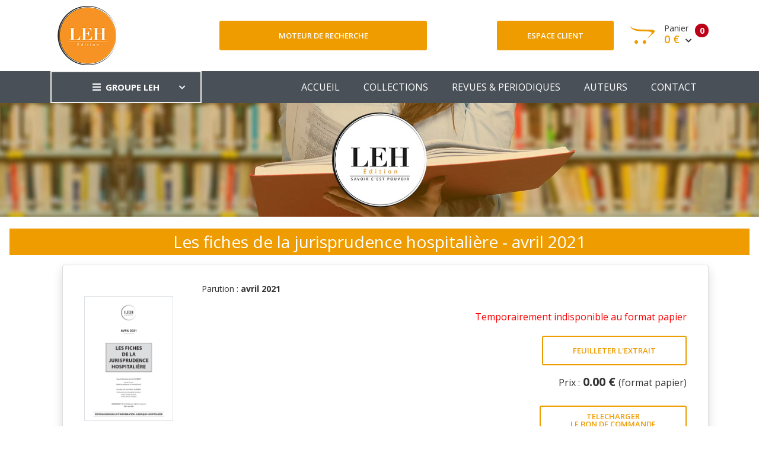

--- FILE ---
content_type: text/html; charset=UTF-8
request_url: https://www.leh.fr/edition/p/les-fiches-de-la-jurisprudence-hospitaliere-avril-2021-9771266286002_21004
body_size: 6040
content:
<!DOCTYPE html>
<html lang="fr">
<head>
    <!-- Google tag (gtag.js) -->
    <script async src="https://www.googletagmanager.com/gtag/js?id=G-4ZK8FZ6VS5"></script>
    <script>
        window.dataLayer = window.dataLayer || [];
        function gtag(){dataLayer.push(arguments);}
        gtag('js', new Date());

        gtag('config', 'G-4ZK8FZ6VS5');
    </script>
    <meta charset="utf-8"/>
    <meta http-equiv="X-UA-Compatible" content="IE=edge">
    <meta name="viewport" content="width=device-width, initial-scale=1">
    <link rel="stylesheet" type="text/css" media="screen" href="https://www.leh.fr/front/css/plugins.css"/>
    <link rel="stylesheet" type="text/css" media="screen" href="https://www.leh.fr/front/css/main.css"/>
    <link rel="stylesheet" type="text/css" media="screen" href="https://www.leh.fr/front/css/main_edition.css"/>
    <link rel="shortcut icon" type="image/x-icon" href="https://www.leh.fr/front/image/favicon.ico">
        <style>
        .hidden-author {
            display: none;
        }
    </style>
    <title>Les fiches de la jurisprudence hospitalière - avril 2021 - Les fiches de la jurisprudence hospitalière</title>
<link rel="canonical" href="https://www.leh.fr/edition/p/les-fiches-de-la-jurisprudence-hospitaliere-avril-2021-9771266286002_21004"/>
<meta name="robots" content="all">
    <meta property="og:title" content="Les fiches de la jurisprudence hospitalière - avril 2021 - Les fiches de la jurisprudence hospitalière" />
<meta property="og:url" content="https://www.leh.fr/edition/p/les-fiches-de-la-jurisprudence-hospitaliere-avril-2021-9771266286002_21004" />
<meta property="og:image" content="https://www.leh.fr/front/image/logo_leh_foot.png" />


    
    <script type="application/ld+json">{"@context":"https:\/\/schema.org","@type":"Product","name":"Les fiches de la jurisprudence hospitalière - avril 2021","image":["https:\/\/www.leh.fr\/storage\/library\/book\/hd\/9771266286002_21004.png"],"brand":{"@type":"Brand","name":"LEH"},"offers":{"@type":"Offer","price":0,"priceCurrency":"EUR","url":"https:\/\/www.leh.fr\/edition\/p\/les-fiches-de-la-jurisprudence-hospitaliere-avril-2021-9771266286002_21004","itemCondition":"https:\/\/schema.org\/UsedCondition","availability":"https:\/\/schema.org\/InStock"}}</script>

    
    
    
    
    
    
    
    
    
    
    
    
    
    
    
    
    
    
    
    
    
    
    
    
    
    
    
    
    
    
    
    
    
    
    
    

        <script type="application/ld+json">{"@context":"https:\/\/schema.org","@type":"BreadcrumbList","itemListElement":[{"@type":"ListItem","position":1,"name":"Collections","item":"https:\/\/www.leh.fr\/edition\/collections"},{"@type":"ListItem","position":2,"name":"Les fiches de la jurisprudence hospitalière","item":"https:\/\/www.leh.fr\/edition\/r\/les-fiches-de-la-jurisprudence-hospitaliere"},{"@type":"ListItem","position":3,"name":"Les fiches de la jurisprudence hospitalière - avril 2021","item":"https:\/\/www.leh.fr\/edition\/p\/les-fiches-de-la-jurisprudence-hospitaliere-avril-2021-9771266286002_21004"}]}</script>

    <script type="application/ld+json">{"@context":"https:\/\/schema.org","@type":"Organization","url":"https:\/\/www.leh.fr\/edition","logo":"https:\/\/www.leh.fr\/front\/image\/logo_edition.png"}</script>
    <style >[wire\:loading], [wire\:loading\.delay], [wire\:loading\.inline-block], [wire\:loading\.inline], [wire\:loading\.block], [wire\:loading\.flex], [wire\:loading\.table], [wire\:loading\.grid], [wire\:loading\.inline-flex] {display: none;}[wire\:loading\.delay\.shortest], [wire\:loading\.delay\.shorter], [wire\:loading\.delay\.short], [wire\:loading\.delay\.long], [wire\:loading\.delay\.longer], [wire\:loading\.delay\.longest] {display:none;}[wire\:offline] {display: none;}[wire\:dirty]:not(textarea):not(input):not(select) {display: none;}input:-webkit-autofill, select:-webkit-autofill, textarea:-webkit-autofill {animation-duration: 50000s;animation-name: livewireautofill;}@keyframes livewireautofill { from {} }</style>
</head>
<body>
<div class="site-wrapper" id="top">
    <header>
        <div class="site-header header-2 d-none d-lg-block">
            <div class="header-middle pt--10 pb--10">
                <div class="container">
                    <div class="row align-items-center">
                        <div class="col-lg-3">
                            <a href="https://www.leh.fr/edition" class="site-brand">
                                <img src="https://www.leh.fr/front/image/logo_edition.png" alt="">
                            </a>
                        </div>
                        <div class="col-lg-4">
                            <div class="header-search-block">
                                <a href="https://www.leh.fr/edition/recherche" class="btn btn--primary w-100">Moteur de
                                    recherche</a>
                            </div>
                        </div>
                        <div class="col-lg-5">
                            <div class="main-navigation flex-lg-right">
                                <div class="cart-widget">
                                    <div class="login-block">
                                                                                    <a href="https://www.leh.fr/edition/login" class="btn btn--primary w-100">Espace
                                                client</a>
                                                                            </div>
                                    <div wire:id="ElAONCIuUtfjFdTCF6Gd" wire:initial-data="{&quot;fingerprint&quot;:{&quot;id&quot;:&quot;ElAONCIuUtfjFdTCF6Gd&quot;,&quot;name&quot;:&quot;front.basket&quot;,&quot;locale&quot;:&quot;fr&quot;,&quot;path&quot;:&quot;edition\/p\/les-fiches-de-la-jurisprudence-hospitaliere-avril-2021-9771266286002_21004&quot;,&quot;method&quot;:&quot;GET&quot;,&quot;v&quot;:&quot;acj&quot;},&quot;effects&quot;:{&quot;listeners&quot;:[&quot;basketUpdated&quot;]},&quot;serverMemo&quot;:{&quot;children&quot;:[],&quot;errors&quot;:[],&quot;htmlHash&quot;:&quot;3a911665&quot;,&quot;data&quot;:{&quot;mode&quot;:&quot;leh&quot;},&quot;dataMeta&quot;:[],&quot;checksum&quot;:&quot;982642200c2f49dced6e4749676cffff4ef2040e36fff0e0ec2884b5d980b616&quot;}}" class="cart-block">
        <div class="cart-total">
                                            <span class="text-number">
                                                0
                                            </span>
        <span class="text-item">
                                                Panier
                                            </span>
        <span class="price">
                                                0 €
                                                <i class="fas fa-chevron-down"></i>
                                            </span>
    </div>
    <div class="cart-dropdown-block">
        <div class=" single-cart-block ">
                            <div class="cart-product">
                    <div class="content">
                        <span class="h3"><a href="#">Votre panier est vide</a></span>
                    </div>
                </div>
                    </div>
        <div class=" single-cart-block ">
            <div class="btn-block">
                                    <a href="https://www.leh.fr/edition/panier" class="btn">Votre panier <i
                            class="fas fa-chevron-right"></i></a>
                    <a href="https://www.leh.fr/edition/commande" class="btn btn--primary">Commander <i
                            class="fas fa-chevron-right"></i></a>
                                </div>
        </div>
    </div>
</div>

<!-- Livewire Component wire-end:ElAONCIuUtfjFdTCF6Gd -->                                </div>
                            </div>
                        </div>
                    </div>
                </div>
            </div>
            <div class="header-bottom bg-dark-gray">
                <div class="container">
                    <div class="row align-items-center">
                        <div class="col-lg-3">
                            <nav class="category-nav white-nav">
    <div>
        <a href="javascript:void(0)" class="category-trigger"><i
                class="fa fa-bars"></i>GROUPE LEH</a>
        <ul class="category-menu">
            <li class="cat-item"><a href="https://www.leh.fr/edition">EDITION</a></li>
            <li class="cat-item"><a href="https://www.bnds.fr/edition-numerique">BIBLIOTHEQUE NUMÉRIQUE
                    DE DROIT DE LA
                    SANTÉ</a></li>
            <li class="cat-item"><a href="https://www.hopitalex.com/donnees-juridiques">BASE DE DONNÉES JURIDIQUE HOSPITALIÈRE</a></li>
            <li class="cat-item"><a href="https://formation.leh.fr/">FORMATION</a></li>
            <li class="cat-item"><a href="https://www.leh.fr/conseil">CONSEIL ÉTABLISSEMENTS
                    HOSPITALIERS</a></li>
            <li class="cat-item"><a href="https://www.leh.fr/evenement">EVÈNEMENTS & CONFÉRENCES</a></li>
        </ul>
    </div>
</nav>
                        </div>
                        <div class="col-lg-9">
                            <div class="main-navigation flex-lg-right">
                                <ul class="main-menu menu-right main-menu--white li-last-0">
                                    <li class="menu-item ">
                                        <a href="https://www.leh.fr/edition">ACCUEIL</a>
                                    </li>
                                    <li class="menu-item ">
                                        <a href="https://www.leh.fr/edition/collections">COLLECTIONS</a>
                                    </li>
                                    <li class="menu-item ">
                                        <a href="https://www.leh.fr/edition/revues">REVUES & PERIODIQUES</a>
                                    </li>
                                    <li class="menu-item ">
                                        <a href="https://www.leh.fr/edition/auteurs">AUTEURS</a>
                                    </li>
                                    <li class="menu-item ">
                                        <a href="https://www.leh.fr/edition/contact">CONTACT</a>
                                    </li>
                                </ul>
                            </div>
                        </div>
                    </div>
                </div>
            </div>
        </div>
    </header>
    <div class="site-mobile-menu">
        <header class="mobile-header d-block d-lg-none pt--10 pb-md--10">
            <div class="container">
                <div class="row align-items-sm-end align-items-center">
                    <div class="col-md-4 col-7">
                        <a href="https://www.leh.fr/edition" class="site-brand">
                            <img src="https://www.leh.fr/front/image/logo_edition_small.png" alt="">
                        </a>
                    </div>

                    <div class="col-md-3 col-5  order-md-3 text-right">
                        <div class="mobile-header-btns header-top-widget">
                            <nav>
                                <ul class="header-links">
                                    <li class="sin-link">
                                        <a href="https://www.leh.fr/edition/login" class="cart-link link-icon"><i
                                                class="ion-person"></i></a>
                                    </li>
                                    <li class="sin-link">
                                        <a href="https://www.leh.fr/edition/commande" class="cart-link link-icon"><i
                                                class="ion-bag"></i></a>
                                    </li>
                                    <li class="sin-link">
                                        <a href="javascript:" class="link-icon hamburgur-icon off-canvas-btn"><i
                                                class="ion-navicon"></i></a>
                                    </li>
                                </ul>
                            </nav>
                        </div>
                    </div>
                </div>
            </div>
        </header>
        <aside class="off-canvas-wrapper">
            <div class="btn-close-off-canvas">
                <i class="ion-android-close"></i>
            </div>
            <div class="off-canvas-inner">
                <div class="search-box offcanvas">
                    <a href="https://www.leh.fr/edition/recherche" class="btn btn--primary w-100">Moteur de recherche</a>
                </div>
                <div class="mobile-navigation">
                    <nav class="off-canvas-nav">
                        <ul class="mobile-menu main-mobile-menu">
                            <li class="menu-item ">
                                <a href="https://www.leh.fr/edition">ACCUEIL</a>
                            </li>
                            <li class="menu-item ">
                                <a href="https://www.leh.fr/edition/collections">COLLECTIONS</a>
                            </li>
                            <li class="menu-item ">
                                <a href="https://www.leh.fr/edition/revues">REVUES & PERIODIQUES</a>
                            </li>
                            <li class="menu-item ">
                                <a href="https://www.leh.fr/edition/auteurs">AUTEURS</a>
                            </li>
                            <li class="menu-item ">
                                <a href="https://www.leh.fr/edition/contact">CONTACT</a>
                            </li>
                        </ul>
                    </nav>
                </div>
                <nav class="off-canvas-nav">
    <ul class="mobile-menu menu-block-2">
        <li class="menu-item-has-children">
            <a href="#">GROUPE LEH <i class="fas fa-angle-down"></i></a>
            <ul class="sub-menu">
                <li><a href="https://www.leh.fr/edition">Edition</a></li>
                <li><a href="https://www.bnds.fr/edition-numerique">Bibliothèque numérique de droit de la santé</a></li>
                <li><a href="https://www.hopitalex.com/donnees-juridiques">Base de données juridique Hospitalière</a></li>
                <li><a href="https://www.leh.fr/formation">Formation</a></li>
                <li><a href="https://www.leh.fr/conseil">Conseil Etablissements Hospitaliers</a></li>
                <li><a href="https://www.leh.fr/evenement">Evènement & Conférences</a></li>
            </ul>
        </li>
    </ul>
</nav>
            </div>
        </aside>
    </div>
    <header>
        <div class="sticky-init fixed-header common-sticky">
            <div class="container d-none d-lg-block">
                <div class="row align-items-center">
                    <div class="col-lg-4">
                        <a href="https://www.leh.fr/edition" class="site-brand">
                            <img src="https://www.leh.fr/front/image/logo_edition_small.png" alt="">
                        </a>
                    </div>
                    <div class="col-lg-8">
                        <div class="main-navigation flex-lg-right">
                            <nav>
                                <ul class="main-menu menu-right">
                                    <li class="menu-item ">
                                        <a href="https://www.leh.fr/edition">ACCUEIL</a>
                                    </li>
                                    <li class="menu-item ">
                                        <a href="https://www.leh.fr/edition/collections">COLLECTIONS</a>
                                    </li>
                                    <li class="menu-item ">
                                        <a href="https://www.leh.fr/edition/revues">REVUES & PERIODIQUES</a>
                                    </li>
                                    <li class="menu-item ">
                                        <a href="https://www.leh.fr/edition/auteurs">AUTEURS</a>
                                    </li>
                                    <li class="menu-item ">
                                        <a href="https://www.leh.fr/edition/contact">CONTACT</a>
                                    </li>
                                </ul>
                            </nav>
                        </div>
                    </div>
                </div>
            </div>
        </div>
    </header>
    <div class="text-center">
        <img src="https://www.leh.fr/front/image/bandeau_edition.jpg" alt="">
    </div>
    <main>
            <section class="section-margin mt--20">
        <h1>Les fiches de la jurisprudence hospitalière - avril 2021</h1>
        <div class="container">
            <ul class="list-group shadow">
                <li class="list-group-item">
                    <div class="media align-items-lg-center flex-column flex-lg-row p-3">
                                                    <img src="https://www.leh.fr/storage/library/book/hd/9771266286002_21004.png" width="150px"
                                 class="order-1 img-fluid border">
                                                <div class="ml-lg-5 media-body order-2 order-lg-1">
                                                                                    <p>Parution : <strong>avril 2021</strong></p>
                            <div class="text-right mt-10">
                                <span class="h5 font-weight-bold my-2">
                                                                            <p class="color-red"><small>Temporairement indisponible au format papier</small>
                                        </p>
                                                                                                                <p>
                                            <a
                                                href="https://www.leh.fr/edition/viewer/1422"
                                                class="btn btn-outlined--primary" target="_blank">FEUILLETER
                                                L'EXTRAIT</a>
                                        </p>
                                                                                                                <small>Prix
                                            :</small> 0.00 €
                                                                        <small>(format
                                        papier)</small>                                     <br><br>
                                                                            <div wire:id="7Q2aqf9S5UsUSy5fxVxV" wire:initial-data="{&quot;fingerprint&quot;:{&quot;id&quot;:&quot;7Q2aqf9S5UsUSy5fxVxV&quot;,&quot;name&quot;:&quot;front.add-basket-button&quot;,&quot;locale&quot;:&quot;fr&quot;,&quot;path&quot;:&quot;edition\/p\/les-fiches-de-la-jurisprudence-hospitaliere-avril-2021-9771266286002_21004&quot;,&quot;method&quot;:&quot;GET&quot;,&quot;v&quot;:&quot;acj&quot;},&quot;effects&quot;:{&quot;listeners&quot;:[]},&quot;serverMemo&quot;:{&quot;children&quot;:[],&quot;errors&quot;:[],&quot;htmlHash&quot;:&quot;c478cb4e&quot;,&quot;data&quot;:{&quot;id_product&quot;:1422,&quot;price&quot;:0,&quot;quantity&quot;:1,&quot;name&quot;:&quot;Les fiches de la jurisprudence hospitali\u00e8re - avril 2021&quot;,&quot;img&quot;:&quot;https:\/\/www.leh.fr\/storage\/library\/book\/hd\/https:\/\/www.leh.fr\/storage\/library\/book\/hd\/9771266286002_21004.png&quot;,&quot;url&quot;:&quot;https:\/\/www.leh.fr\/edition\/p\/les-fiches-de-la-jurisprudence-hospitaliere-avril-2021-9771266286002_21004&quot;,&quot;label&quot;:&quot;Acheter&quot;,&quot;origine&quot;:1,&quot;type&quot;:1,&quot;mode&quot;:&quot;edition&quot;,&quot;bnds&quot;:null,&quot;produit_edition&quot;:[]},&quot;dataMeta&quot;:{&quot;models&quot;:{&quot;produit_edition&quot;:{&quot;class&quot;:&quot;App\\Models\\EDITIONProduit&quot;,&quot;id&quot;:1422,&quot;relations&quot;:[],&quot;connection&quot;:&quot;mysql&quot;}}},&quot;checksum&quot;:&quot;d1a43a2e0bf9fcd960b9a5d7f675a9f551a421509bb0de353f136020f273557b&quot;}}">
                                        <a
                href="https://www.leh.fr/storage/documents/bon-commande-leh.pdf" target="_blank"
                class="btn btn-outlined--primary">TELECHARGER
                <br> LE BON DE COMMANDE</a>
                </div>


<!-- Livewire Component wire-end:7Q2aqf9S5UsUSy5fxVxV -->                                                                    </span>
                            </div>
                        </div>
                    </div> <!-- End -->
                </li>
            </ul>
        </div>
    </section>
    <section class="section-margin mt--20">
        <div class="container">
            <div class="sb-custom-tab review-tab section-padding">
                <ul class="nav nav-tabs nav-style-2" id="myTab2" role="tablist">
                    <li class="nav-item">
                        <a class="nav-link active" id="tab1" data-toggle="tab" href="#tab-1" role="tab"
                           aria-controls="tab-1" aria-selected="true">
                            PRESENTATION
                        </a>
                    </li>
                    <li class="nav-item">
                        <a class="nav-link" id="tab2" data-toggle="tab" href="#tab-2" role="tab"
                           aria-controls="tab-2" aria-selected="true">
                            A PROPOS DES AUTEURS
                        </a>
                    </li>
                    <li class="nav-item">
                        <a class="nav-link" id="tab3" data-toggle="tab" href="#tab-3" role="tab"
                           aria-controls="tab-2" aria-selected="true">
                            SOMMAIRE
                        </a>
                    </li>
                </ul>
                <div class="tab-content space-db--20" id="myTabContent">
                    <div class="tab-pane fade show active" id="tab-1" role="tabpanel" aria-labelledby="tab1">
                        <article class="review-article">
                            <span class="h1 sr-only">PRESENTATION</span>
                            <table class="table table-bordered table-striped">
                                <thead class="thead-dark">
                                <tr>
                                    <th colspan="2">FICHE TECHNIQUE</th>
                                </tr>
                                </thead>
                                <tbody>
                                                                    <tr>
                                        <td>Parution</td>
                                        <td>08/04/2021</td>
                                    </tr>
                                                                <tr>
                                    <td>Rayon</td>
                                    <td></td>
                                </tr>
                                <tr>
                                    <td>Collection</td>
                                    <td>Les fiches de la jurisprudence hospitalière</td>
                                </tr>
                                                                                                <tr>
                                    <td>Format</td>
                                    <td>0x0 mm</td>
                                </tr>
                                <tr>
                                    <td>Nbre de page</td>
                                    <td>34 pages</td>
                                </tr>
                                </tbody>
                            </table>
                            
                        </article>
                    </div>
                    <div class="tab-pane fade" id="tab-2" role="tabpanel" aria-labelledby="tab2">
                        <article class="review-article">
                            <span class="h1 sr-only">A PROPOS DES AUTEURS</span>
                            <table class="table table-striped">
                                <thead class="thead-dark">
                                <tr>
                                    <th>Photo</th>
                                    <th width="25%">Identité</th>
                                    <th>CV</th>
                                </tr>
                                </thead>
                                <tbody>
                                
                                </tbody>
                            </table>
                        </article>
                    </div>
                    <div class="tab-pane fade" id="tab-3" role="tabpanel" aria-labelledby="tab3">
                        <article class="review-article">
                            <span class="h1 sr-only">SOMMAIRE</span>
                            <p>
	Pour qualifier l&rsquo;accident de trajet, il faut que le trajet ait commenc&eacute;<br />
	CE, 12 f&eacute;vrier 2021, M. A&hellip;, n&deg; 430112<br />
	Le droit de conna&icirc;tre l&rsquo;identit&eacute; de la personne charg&eacute;e de traiter le dossier vaut aussi en mati&egrave;re disciplinaire<br />
	CE, 01 mars 2021, M. B&hellip;, n&deg; 436013<br />
	Annulation d&rsquo;une r&eacute;vocation insuffisamment circonstanci&eacute;e<br />
	CAA de Douai, 16 f&eacute;vrier 2021, EHPAD de Comines, n&deg;20DA00545<br />
	&Eacute;valuation du pr&eacute;judice &eacute;conomique li&eacute; &agrave; la perte de revenus<br />
	CE, 10 mars 2021, Mme B&hellip;, n&deg;433492<br />
	Pas de proc&eacute;dure contradictoire pour les suspensions &agrave; titre conservatoire<br />
	CAA de Paris, 24 f&eacute;vrier 2021, Centre Hospitalier territorial Gaston Bourret, n&deg;19PA02738<br />
	Le versement de la prime de performance conditionn&eacute; &agrave; la pr&eacute;sence effective de l&rsquo;agent<br />
	CAA de Lyon, 11 f&eacute;vrier 2021, Mme B&hellip;, n&deg;18LY04707<br />
	R&eacute;vision de la part variable de la r&eacute;mun&eacute;ration d&rsquo;un clinicien hospitalier<br />
	CAA de Nantes, 5 f&eacute;vrier 2021, Mme D&hellip;, n&deg;19NT01852<br />
	Pas d&rsquo;obligation de reclassement pour les fonctionnaires stagiaires<br />
	CAA de Bordeaux, 23 f&eacute;vrier 2021, Mme M&hellip;, n&deg;19BX00294<br />
	Pr&eacute;cisions quant &agrave; la limite d&rsquo;&acirc;ge pour l&rsquo;exercice des fonctions d&rsquo;infirmiers<br />
	CAA de Lyon, 25 f&eacute;vrier 2021, Hospices civils de Lyon, n&deg;19LY03176<br />
	Suspension d&rsquo;un praticien hospitalier mettant en p&eacute;ril la continuit&eacute; du service et la s&eacute;curit&eacute; des patients<br />
	CE, 10 mars 2021, M. B&hellip;, n&deg; 446015</p>
                        </article>
                    </div>
                </div>
            </div>
        </div>
    </section>
    </main>
</div>
<footer class="site-footer hidden-print">
    <div class="footer-bottom">
        <div class="container">
            <div class="row" style="color: white">
                <div class="col-sm-12">
                    <div class="row">
                        <div class="col-lg-3 col-md-3 col-sm-4 col-xs-12">
                            <a href="/le-groupe">
                                <img src="https://www.leh.fr/front/image/logo_leh_foot.png"
                                     alt="Groupe LEH">
                            </a>
                            <p><i>Un groupe d’experts<br>au service
                                    des<br>professionnels de santé</i></p>
                        </div>
                        <div class="col-lg-3 col-md-3 col-sm-4 col-xs-12">
                            <span class="h4">Nos activités</span>
                            <ul>
                                <li><a href="https://www.leh.fr/edition">Édition</a></li>
                                <li><a href="https://formation.leh.fr/">Formation</a></li>
                                <li><a href="https://www.bnds.fr/edition-numerique">Édition numérique</a></li>
                                <li><a href="https://www.leh.fr/conseil">Conseil</a></li>
                                <li><a href="https://www.leh.fr/evenement">Événement</a></li>
                            </ul>
                        </div>
                        <div class="col-lg-2 col-md-3 col-sm-4 col-xs-12">
                            <span class="h4">Le Groupe LEH</span>
                            <ul>
                                <li><a href="/le-groupe">Qui sommes-nous ?</a></li>
                                <li>
                                    <a href="https://twitter.com/GroupeLEH">Suivez-nous<span
                                            class="fa fa-twitter-square" aria-hidden="true"></span></a><a
                                        href="https://www.facebook.com/GroupeLEH/"><span class="fa fa-facebook-square"
                                                                                         aria-hidden="true"></span></a>
                                </li>
                            </ul>
                        </div>
                        <div class="col-lg-2 col-md-3 col-sm-4 col-xs-12">
                            <span class="h4">Légal</span>
                            <ul>
                                <!--<li><a href="#">Aide</a></li>-->
                                <li><a href="https://www.leh.fr/edition/mentions-legales">Mentions légales</a></li>
                                <li><a href="https://www.leh.fr/edition/cgv-cgu">CGV Édition</a></li>
                                <li><a href="https://www.leh.fr/formation/cgv-cgu">CGV Formation</a></li>
                            </ul>
                        </div>
                        <div class="col-lg-2 col-md-3 col-sm-4 col-xs-12">
                            <span class="h4">Ressources</span>
                            <ul>
                                <li><a href="https://www.bnds.fr">BNDS</a></li>
                                <li><a href="https://www.bnds.fr/edition-numerique/abonnement">Abonnement & licence BNDS</a></li>
                                <li><a href="https://www.hopitalex.com">Hopitalex</a></li>
                            </ul>
                        </div>
                    </div>
                </div>
            </div>
            <div class="mt-3">
                <div class="text-center">
                    <img src="https://www.leh.fr/assets/media/logos/na.png" alt="Nouvelle Aquitaine" class="img-fluid mb-2" style="max-width: 200px">
                    <p style="color: white">Avec le soutien de la Région Nouvelle-Aquitaine</p>
                </div>
            </div>
            <p class="copyright-text">Copyright © 2026 <a href="https://lantoki.fr/realisation/13" class="author">Lantoki SaaS</a></p>

        </div>
    </div>
</footer>
<script src="https://www.leh.fr/front/js/plugins.js"></script>
<script src="https://www.leh.fr/front/js/custom.js"></script>
<script src="/livewire/livewire.js?id=90730a3b0e7144480175" data-turbo-eval="false" data-turbolinks-eval="false" ></script><script data-turbo-eval="false" data-turbolinks-eval="false" >window.livewire = new Livewire();window.Livewire = window.livewire;window.livewire_app_url = '';window.livewire_token = 'hiTxdzNgoup06YbBpZEh4EQPtZdZnpLrbFFZ8H8w';window.deferLoadingAlpine = function (callback) {window.addEventListener('livewire:load', function () {callback();});};let started = false;window.addEventListener('alpine:initializing', function () {if (! started) {window.livewire.start();started = true;}});document.addEventListener("DOMContentLoaded", function () {if (! started) {window.livewire.start();started = true;}});</script>
    <script>
        $(document).ready(function() {
            $('#show-all-authors').click(function() {
                $('.hidden-author').slideToggle();
                if ($(this).text() === 'Fermer') {
                    $(this).text('Voir tous les auteurs');
                    window.scrollTo({top: 0, behavior: 'smooth'});
                } else {
                    $(this).text('Fermer');
                }
            });
        });
    </script>
</body>
</html>


--- FILE ---
content_type: text/css
request_url: https://www.leh.fr/front/css/main_edition.css
body_size: 24361
content:
h1{
    margin: 1rem;
    padding: 0;
    line-height: 1.25;
    background-color: #ee9c00;
    font-size: 2em;
    padding: 5px;
    color: white;
    text-align: center;
}

.nav-tabs .nav-item.show .nav-link, .nav-tabs .nav-link.active {
    color: #495057;
    background-color: #fff;
    border-color: #ee9c00 #ee9c00 #fff;
}

.page-link {
    position: relative;
    display: block;
    padding: .5rem .75rem;
    margin-left: -1px;
    line-height: 1.25;
    color: #282828;
    background-color: #fff;
    border: 1px solid #dee2e6;
}

.page-item.active .page-link {
    z-index: 1;
    color: #fff;
    background-color: #ee9c00;
    border-color: #ee9c00;
}

ul.main-mobile-menu li.menu-item.active {
   color: #ee9c00;
}
.sticky-init li.menu-item.active {
    background-color: white !important;
}
.sticky-init li.menu-item.active a {
    color: #ee9c00;
}

/*>>>>>>>> Color <<<<<<<<<*/
.text-primary {
  color: #ee9c00 !important; }
  .text-primary:hover {
    color: #e99c0e !important; }

.text-white {
  color: #fff; }

.text-black {
  color: #292929; }

.text-black-2 {
  color: #1a1f2b; }

.bg-primary {
  background: #ee9c00 !important; }

.bg-gray {
  background: #f6f6f6; }

.bg-white {
  background: #f6f6f6; }

.bg-yellow {
  background: #ee9c00; }

.bg-red {
  background: #c60040; }

.bg-green {
  background: #A0D468; }

.bg-beige {
  background: #f5f5dc; }

.bg-ghost-white {
  background: #f5f4fa; }

.bg-shade-whisper {
  background: #EDEDED; }

.bg-pink {
  background: #954691; }

.bg-yellow-2 {
  background: #FFFF01; }

.bg-dark-gray {
  background: #495057; }

.text-red {
  color: #c60040; }

.bg-overlay--white {
  position: relative; }
  .bg-overlay--white:before {
    background: #fff;
    content: "";
    top: 0;
    left: 0;
    height: 100%;
    width: 100%;
    position: absolute;
    opacity: .2; }

.bg-overlay--dark {
  position: relative; }
  .bg-overlay--dark:before {
    background: #000;
    content: "";
    top: 0;
    left: 0;
    height: 100%;
    width: 100%;
    position: absolute;
    opacity: .4; }

/*>>>>>>>> Modal <<<<<<<<<*/
.modal.modal-quick-view {
  display: block;
  opacity: 0;
  visibility: hidden;
  z-index: -9999; }
  .modal.modal-quick-view .modal-dialog {
    max-width: 100%;
    margin: 20% auto; }
    @media (min-width: 768px) {
      .modal.modal-quick-view .modal-dialog {
        max-width: 700px;
        overflow-x: scroll; } }
    @media (min-width: 992px) {
      .modal.modal-quick-view .modal-dialog {
        max-width: 900px;
        overflow: unset;
        margin: 10% auto; } }
    @media (min-width: 1200px) {
      .modal.modal-quick-view .modal-dialog {
        max-width: 1100px;
        overflow: unset; } }
  .modal.modal-quick-view.show {
    opacity: 1;
    visibility: visible;
    z-index: 9999; }
  .modal.modal-quick-view .modal-close-btn {
    position: absolute;
    right: 0;
    top: 0;
    margin-right: 10px;
    top: 5px;
    float: none; }
  .modal.modal-quick-view .modal-footer {
    display: -webkit-box;
    display: -ms-flexbox;
    display: flex;
    -webkit-box-pack: start;
    -ms-flex-pack: start;
    justify-content: flex-start;
    padding-left: 30px; }
    @media (min-width: 992px) {
      .modal.modal-quick-view .modal-footer {
        padding-left: 60px; } }
    .modal.modal-quick-view .modal-footer .widget-social-share {
      display: -webkit-box;
      display: -ms-flexbox;
      display: flex;
      -webkit-box-align: center;
      -ms-flex-align: center;
      align-items: center; }
      .modal.modal-quick-view .modal-footer .widget-social-share .widget-label {
        margin-right: 20px; }

.product-details-modal {
  padding-top: 50px;
  padding: 30px; }
  @media (min-width: 992px) {
    .product-details-modal {
      padding: 60px; } }
  .product-details-modal .product-details-slider .single-slide img {
    width: 100%; }

.modal-social-share .single-icon {
  color: #333;
  margin-right: 10px; }
  .modal-social-share .single-icon:hover {
    color: #ee9c00 !important; }

/*>>>>>>>> Buttons <<<<<<<<<*/
.btn {
  border-radius: 0;
  display: -webkit-inline-box;
  display: -ms-inline-flexbox;
  display: inline-flex;
  -webkit-box-pack: center;
  -ms-flex-pack: center;
  justify-content: center;
  -webkit-box-align: center;
  -ms-flex-align: center;
  align-items: center;
  min-height: 50px;
  font-size: 13px;
  font-weight: 600;
  padding: 0 50px;
  border-radius: 3px;
  text-transform: uppercase;
  line-height: 1; }
  .btn-outlined {
    background: transparent;
    border: 2px solid #ececec;
    color: #333; }
    .btn-outlined:hover {
      border: 2px solid #ee9c00;
      background: #ee9c00;
      color: #fff; }
    .btn-outlined--primary {
      background: transparent;
      border: 2px solid #ee9c00 !important;
      color: #ee9c00; }
      .btn-outlined--primary:hover {
        background: #ee9c00;
        border-color: #ee9c00 !important;
        color: #fff !important; }
    .btn-outlined--white {
      background: transparent;
      border: 2px solid #fff;
      color: #fff; }
      .btn-outlined--white:hover {
        background: #ee9c00;
        border-color: #ee9c00;
        color: #fff; }
    .btn-outlined--black {
      background: transparent;
      border: 2px solid #333;
      color: #333; }
      .btn-outlined--black:hover {
        background: #ee9c00;
        border-color: #ee9c00;
        color: #fff; }
    .btn-outlined--red-faded {
      background: transparent;
      border: 2px solid #f5857a;
      color: #ec776d !important; }
      .btn-outlined--red-faded:hover {
        background: #f5857a;
        border-color: #f5857a;
        color: #fff !important; }
    .btn-outlined--pink {
      background: transparent;
      border: 2px solid #e61374;
      color: #e61374 !important; }
      .btn-outlined--pink:hover {
        background: #e61374;
        border-color: #e61374;
        color: #fff !important; }
  .btn-rounded {
    border-radius: 500px; }
  .btn-mid {
    height: 40px;
    width: 195px; }
  .btn--primary {
    background: #ee9c00;
    color: #fff !important; }
    .btn--primary:hover {
      background: #333;
      color: #fff; }
  .btn--yellow {
    background: #eccd00;
    color: #282828 !important; }
    .btn--yellow:hover {
      background: #fff;
      color: #282828; }
  .btn-yellow-primary {
    background: #eccd00;
    color: #282828 !important; }
    .btn-yellow-primary:hover {
      background: #ee9c00;
      color: #fff; }

.btn-black {
  height: 50px;
  padding: 0 30px;
  display: -webkit-inline-box;
  display: -ms-inline-flexbox;
  display: inline-flex;
  -webkit-box-align: center;
  -ms-flex-align: center;
  align-items: center;
  color: #fff;
  background: #333;
  font-size: 13px;
  font-weight: 500;
  font-family: Rubik, Arial, Helvetica, sans-serif;
  -webkit-box-shadow: none;
  box-shadow: none;
  border-radius: 3px;
  border: none;
  outline: none;
  text-shadow: none;
  text-transform: uppercase;
  -webkit-transition: all .3s ease;
  -o-transition: all .3s ease;
  transition: all .3s ease;
  vertical-align: middle;
  white-space: nowrap;
  -webkit-border-radius: 3px;
  -moz-border-radius: 3px; }
  .btn-black:hover {
    background: #ee9c00;
    color: #fff; }

/*>>>>>>>> Images <<<<<<<<<*/
.bg-image {
  background-size: cover;
  background-position: center;
  background-repeat: no-repeat;
  z-index: 1; }

.border-bottom {
  border-bottom: 1px solid #ebebeb; }

.overflow-image {
  overflow: hidden;
  width: 100%;
  display: block; }
  .overflow-image img {
    -webkit-transform: scale(1);
    -ms-transform: scale(1);
    transform: scale(1);
    -webkit-transition: .4s;
    -o-transition: .4s;
    transition: .4s;
    width: 100%; }
  .overflow-image:hover img {
    -webkit-transform: scale(1.1);
    -ms-transform: scale(1.1);
    transform: scale(1.1); }

/*>>>>>>>> Typography <<<<<<<<<*/
.font-weight-bold {
  font-weight: 700; }

.font-weight-mid {
  font-weight: 500; }

.font-weight-normal {
  font-weight: 400; }

.font-weight-light {
  font-weight: 300; }

.section-title {
  text-align: center;
  margin-top: -8px;
  margin-bottom: 30px; }
  @media (min-width: 768px) {
    .section-title {
      margin-bottom: 40px; } }
  .section-title h2 {
    position: relative;
    text-transform: uppercase;
    margin: 0;
    display: inline-block;
    vertical-align: top;
    line-height: 30px;
    color: #222222;
    font-weight: 600;
    font-size: 18px; }
    @media (min-width: 992px) {
      .section-title h2 {
        font-size: 25px;
        padding-bottom: 31px; } }
  .section-title--bordered {
    position: relative;
    border-bottom: 1px solid #e5e5e5; }
    .section-title--bordered h2 {
      position: relative;
      padding-bottom: 10px; }
      .section-title--bordered h2:after {
        position: absolute;
        content: "";
        left: 0;
        bottom: -1px;
        width: 100%;
        height: 2px;
        background: #ee9c00; }

.promo-section-heading {
  background: #ee9c00;
  border-radius: 3px;
  padding: 9px;
  margin-bottom: 56px;
  text-align: center; }
  .promo-section-heading h2 {
    font-size: 22px;
    color: #fff;
    line-height: 30px;
    text-transform: none;
    padding: 0;
    font-weight: 400;
    margin-bottom: 0; }
    @media (min-width: 768px) {
      .promo-section-heading h2 {
        font-size: 28px; } }

/*>>>>>>>> Card <<<<<<<<<*/
.rating-block span {
  color: #b6b6b6;
  font-size: 16px; }
  .rating-block span.star_on {
    color: #eccd00; }

/*++ Method Cards ++*/
.method-card {
  text-align: center; }
  .method-card .icon {
    margin-bottom: 25px; }
  .method-card .text {
    padding: 0 15px; }
    @media (min-width: 480px) {
      .method-card .text {
        padding: 0 110px; } }
    @media (min-width: 576px) {
      .method-card .text {
        padding: 0px; } }
    @media (min-width: 992px) {
      .method-card .text {
        padding: 0 40px; } }
    .method-card .text .method-title {
      font-size: 12px;
      font-weight: 700;
      margin-bottom: 22px; }
      @media (min-width: 992px) {
        .method-card .text .method-title {
          margin-bottom: 38px; } }
      .method-card .text .method-title:hover a {
        color: #ee9c00; }
    .method-card .text p {
      letter-spacing: .025em;
      margin-bottom: 16px; }
      .method-card .text p:last-child {
        margin-bottom: 0 !important; }

/*++ Blog Cards ++*/
.blog-card {
  display: -webkit-box;
  display: -ms-flexbox;
  display: flex;
  -webkit-box-orient: vertical;
  -webkit-box-direction: normal;
  -ms-flex-direction: column;
  flex-direction: column; }
  @media (min-width: 576px) {
    .blog-card {
      -webkit-box-orient: horizontal;
      -webkit-box-direction: normal;
      -ms-flex-direction: row;
      flex-direction: row; } }
  .blog-card .image {
    -webkit-box-flex: 50%;
    -ms-flex: 50%;
    flex: 50%;
    padding-right: 10px; }
    .blog-card .image img {
      width: 100%; }
  .blog-card .content {
    -webkit-box-flex: 50%;
    -ms-flex: 50%;
    flex: 50%;
    text-align: left;
    border-top: 0;
    border: 2px solid #eeeeee;
    padding: 15px 10px;
    border-radius: 3px;
    position: relative;
    margin-top: 10px; }
    @media (min-width: 576px) {
      .blog-card .content {
        margin-top: 0; } }
    .blog-card .content::before {
      content: "";
      border-top: 14px solid transparent;
      border-bottom: 14px solid transparent;
      border-left: 16px solid transparent;
      border-right: 16px solid #fff;
      position: absolute;
      z-index: 1;
      top: 0;
      left: 50%;
      -webkit-transform: translate(-50%, -100%) rotate(90deg);
      -ms-transform: translate(-50%, -100%) rotate(90deg);
      transform: translate(-50%, -100%) rotate(90deg); }
      @media (min-width: 576px) {
        .blog-card .content::before {
          -webkit-transform: none;
          -ms-transform: none;
          transform: none;
          top: 26px;
          left: -32px; } }
    .blog-card .content::after {
      content: "";
      border-top: 16px solid transparent;
      border-bottom: 16px solid transparent;
      border-left: 18px solid transparent;
      border-right: 18px solid #eeeeee;
      position: absolute;
      top: -2px;
      left: 50%;
      -webkit-transform: translate(-50%, -100%) rotate(90deg);
      -ms-transform: translate(-50%, -100%) rotate(90deg);
      transform: translate(-50%, -100%) rotate(90deg); }
      @media (min-width: 576px) {
        .blog-card .content::after {
          -webkit-transform: none;
          -ms-transform: none;
          transform: none;
          top: 24px;
          left: -36px; } }
    .blog-card .content .content-header {
      display: -webkit-box;
      display: -ms-flexbox;
      display: flex;
      margin-bottom: 22px;
      -webkit-box-align: center;
      -ms-flex-align: center;
      align-items: center; }
    .blog-card .content .title {
      display: block;
      font-size: 18px;
      text-transform: capitalize;
      line-height: 24px;
      position: relative;
      margin-top: 0;
      margin-bottom: 0;
      padding-left: 10px;
      color: #282828;
      font-weight: 400; }
      .blog-card .content .title:hover a {
        color: #ee9c00; }
    .blog-card .content .meta-para {
      display: inline-block;
      text-transform: none;
      margin: 0;
      font-size: 13px;
      position: relative;
      margin-bottom: 21px; }
      .blog-card .content .meta-para i {
        margin-right: 3px; }
  .blog-card .date-badge {
    text-align: center;
    min-width: 40px;
    border-radius: 3px;
    display: block; }
    .blog-card .date-badge .date {
      display: block;
      font-size: 18px;
      font-weight: 700;
      color: #ee9c00;
      line-height: 27px;
      background: #e9e9e9; }
    .blog-card .date-badge .month {
      background: #ee9c00;
      display: block;
      text-transform: uppercase;
      color: #fff;
      font-size: 12px;
      line-height: 18px; }
  .blog-card .card-link {
    font-size: 14px;
    display: block;
    text-transform: capitalize;
    margin-top: 13px;
    color: #333; }
    .blog-card .card-link:hover {
      color: #ee9c00; }
    .blog-card .card-link i {
      margin-left: 8px;
      color: #ee9c00; }

.blog-card.card-style-list .card-content .title {
  font-size: 18px;
  color: #333;
  line-height: 1.3;
  font-weight: 600;
  margin-top: 10px; }
  @media (min-width: 768px) {
    .blog-card.card-style-list .card-content .title {
      margin-top: 0px;
      font-size: 21px; } }

.blog-card.card-style-grid {
  display: block; }
  .blog-card.card-style-grid .image {
    padding-right: 0;
    padding-bottom: 20px; }
  .blog-card.card-style-grid .title {
    font-size: 18px;
    font-weight: 600;
    color: #333;
    -o-text-overflow: ellipsis;
    text-overflow: ellipsis;
    white-space: nowrap;
    overflow: hidden;
    display: block; }

.blog-card a:hover {
  color: #ee9c00; }

/*>>>>>>>> Products <<<<<<<<<*/
/*++ Product Cards ++*/
.product-card {
  text-align: center; }
  .product-card .product-header {
    padding: 0 15px; }
  .product-card .author {
    font-size: 14px;
    font-weight: 400;
    padding: 0;
    color: #333;
    text-transform: capitalize;
    display: block;
    margin-bottom: 5px; }
    .product-card .author:hover {
      color: #ee9c00; }
  .product-card h3 a {
    padding: 0;
    display: block;
    text-transform: capitalize;
    overflow: hidden;
    font-size: 16px;
    font-weight: 600;
    margin-bottom: 18px; }
    .product-card h3 a:hover {
      color: #ee9c00; }
  .product-card .price-block {
    text-align: center;
    position: relative;
    margin-top: 24px; }
  .product-card .card-image {
    position: relative; }
  .product-card .hover-contents {
    position: absolute;
    top: 0;
    left: 50%;
    visibility: hidden;
    opacity: 0;
    -webkit-transition: .4s;
    -o-transition: .4s;
    transition: .4s;
    -webkit-transform: translateX(-50%);
    -ms-transform: translateX(-50%);
    transform: translateX(-50%);
    cursor: pointer;
    height: 100%;
    width: 100%; }
    .product-card .hover-contents .hover-btns {
      position: absolute;
      opacity: 0;
      top: 55%;
      left: 50%;
      margin: auto;
      background: #fff;
      z-index: 3;
      border-radius: 3px;
      -webkit-box-shadow: 0 3px 5px 0 rgba(0, 0, 0, 0.15);
      box-shadow: 0 3px 5px 0 rgba(0, 0, 0, 0.15);
      -webkit-transform: translate(-50%, -50%);
      -ms-transform: translate(-50%, -50%);
      transform: translate(-50%, -50%);
      -webkit-transition: all 300ms ease-in-out;
      -o-transition: all 300ms ease-in-out;
      transition: all 300ms ease-in-out;
      display: -webkit-box;
      display: -ms-flexbox;
      display: flex; }
      .product-card .hover-contents .hover-btns .single-btn {
        line-height: 47px;
        padding: 0 15.5px;
        border-right: 1px solid #e5e5e5; }
        .product-card .hover-contents .hover-btns .single-btn:last-child {
          border-right: 0; }
        .product-card .hover-contents .hover-btns .single-btn:hover {
          color: #ee9c00; }
  .product-card:hover .hover-contents {
    visibility: visible;
    opacity: 1; }
    .product-card:hover .hover-contents .hover-btns {
      opacity: 1;
      top: 50%; }
  .product-card.card-style-list {
    display: -webkit-box;
    display: -ms-flexbox;
    display: flex;
    -webkit-box-orient: vertical;
    -webkit-box-direction: normal;
    -ms-flex-direction: column;
    flex-direction: column;
    max-height: 100%; }
    @media (min-width: 480px) {
      .product-card.card-style-list {
        -webkit-box-orient: horizontal;
        -webkit-box-direction: normal;
        -ms-flex-direction: row;
        flex-direction: row;
        padding-right: 20px; } }
    .product-card.card-style-list .card-image {
      width: 170px; }
      @media (min-width: 576px) {
        .product-card.card-style-list .card-image {
          padding-right: 15px; } }
    .product-card.card-style-list .product-card--body {
      text-align: left; }
    .product-card.card-style-list .product-header {
      padding-left: 0;
      padding-right: 0; }
    .product-card.card-style-list .price-block {
      margin-top: 13px;
      text-align: left; }
  @media (min-width: 992px) {
    .product-card .product-list-content .product-card--body article {
      width: 70%; } }
  .product-card .product-list-content .card-image {
    width: 100%;
    height: auto;
    margin-bottom: 30px; }
    @media (min-width: 480px) {
      .product-card .product-list-content .card-image {
        max-width: 270px;
        margin-bottom: 0px; } }
    .product-card .product-list-content .card-image img {
      width: 100%; }
  .product-card .product-list-content .rating-block {
    margin-top: 18px; }
  .product-card .product-list-content .btn-block {
    margin-top: 20px;
    display: -webkit-box;
    display: -ms-flexbox;
    display: flex;
    -webkit-box-align: center;
    -ms-flex-align: center;
    align-items: center;
    -ms-flex-wrap: wrap;
    flex-wrap: wrap;
    margin-bottom: -10px; }
    .product-card .product-list-content .btn-block .btn {
      background: #fff;
      color: #333;
      font-weight: 700;
      padding: 0 25px;
      width: auto;
      border: 2px solid #eee;
      border-radius: 3px;
      margin-top: 0;
      text-transform: capitalize;
      margin-bottom: 15px;
      font-size: 14px;
      line-height: 40px; }
      @media (min-width: 992px) {
        .product-card .product-list-content .btn-block .btn {
          padding: 0 50px;
          font-size: 15px;
          line-height: 48px; } }
      .product-card .product-list-content .btn-block .btn:hover {
        color: #555;
        border-color: #ee9c00; }
    .product-card .product-list-content .btn-block a {
      margin-left: 0;
      margin-right: 28px;
      color: #333;
      margin-bottom: 10px; }
      .product-card .product-list-content .btn-block a:last-child {
        margin-right: 0; }
      .product-card .product-list-content .btn-block a i {
        margin-right: 4px; }
      .product-card .product-list-content .btn-block a.card-link:hover {
        color: #ee9c00; }

.product-body-border {
  overflow: hidden; }
  .product-body-border .product-card {
    padding: 4px; }
    .product-body-border .product-card .product-card--body {
      position: relative;
      padding: 1px; }
      .product-body-border .product-card .product-card--body::before {
        position: absolute;
        content: "";
        background: #e5e5e5;
        right: 0px;
        top: 0;
        height: 100%;
        width: 1px; }

.price {
  color: #929292;
  font-size: 18px;
  color: #ee9c00;
  font-weight: 600; }
  @media (min-width: 576px) {
    .price {
      font-size: 14px; } }
  @media (min-width: 1200px) {
    .price {
      font-size: 18px; } }
  .price-old {
    color: #999999;
    text-decoration: line-through;
    font-size: 14px;
    font-weight: 400;
    margin-left: 5px; }
  .price-discount {
    color: #fff;
    font-weight: 700;
    text-align: center;
    line-height: 24px;
    padding: 0 7px;
    min-width: 46px;
    background: #bd0018;
    text-transform: uppercase;
    font-size: 14px;
    margin-left: 5px;
    z-index: 3;
    border-radius: 3px; }
    @media (min-width: 576px) {
      .price-discount {
        line-height: 20px;
        padding: 0 3px;
        min-width: 40px; } }

/*>>>>>>>> Sliders <<<<<<<<<*/
/*===== Brand Slider ======*/
.sb-slick-slider {
  position: relative; }
  .sb-slick-slider .slick-dots {
    display: -webkit-box;
    display: -ms-flexbox;
    display: flex;
    -webkit-box-pack: center;
    -ms-flex-pack: center;
    justify-content: center; }
    .sb-slick-slider .slick-dots li {
      font-size: 0;
      width: 11px;
      height: 11px;
      border-radius: 100%;
      background: #d3d3d3;
      margin: 4px;
      display: block;
      opacity: 1;
      -webkit-transition: all 0.3s ease-in-out;
      -o-transition: all 0.3s ease-in-out;
      transition: all 0.3s ease-in-out;
      cursor: pointer; }
      .sb-slick-slider .slick-dots li.slick-active {
        background: #ee9c00; }
      .sb-slick-slider .slick-dots li button {
        font-size: 0; }
  .sb-slick-slider .product-card.card-style-list {
    -webkit-box-orient: horizontal !important;
    -webkit-box-direction: normal !important;
    -ms-flex-direction: row !important;
    flex-direction: row !important; }

.brand-slider {
  position: relative;
  padding: 10px 0; }
  .brand-slider .single-slide {
    opacity: .8; }
    .brand-slider .single-slide img {
      width: 100%; }
    .brand-slider .single-slide:hover {
      opacity: 1; }

.hero-product-slider .single-slide {
  margin: 0 0px; }

.product-slider {
  overflow: hidden; }
  .product-slider .slick-list {
    margin: 0 -1px; }
  .product-slider .single-slide {
    margin: 0 1px; }
  .product-slider .slick-dots {
    margin-top: 50px; }
  .product-slider.with-countdown.countdown-single .slick-dots {
    margin-top: 25px;
    margin-bottom: 27px; }
  .product-slider.multiple-row > .slick-list {
    margin: -40px -1px 0 -1px; }
  .product-slider.multiple-row .single-slide {
    margin-top: 40px !important; }
  .product-slider.multiple-row .slick-dots {
    margin-top: 25px; }

.slider-border-single-row .single-slide .product-card--body {
  position: relative;
  padding: 1px; }
  .slider-border-single-row .single-slide .product-card--body::before {
    position: absolute;
    content: "";
    background: #e5e5e5;
    left: 0px;
    top: 0;
    height: 100%;
    width: 1px; }

.slider-border-single-row .single-slide.slick-current .product-card--body::before {
  height: 0%; }

.slider-border-single-row.product-list-slider .product-card--body::before {
  height: 0; }

.slider-border-single-row.product-list-slider .single-slide .product-card {
  position: relative;
  padding: 1px; }
  .slider-border-single-row.product-list-slider .single-slide .product-card::before {
    position: absolute;
    content: "";
    background: #e5e5e5;
    left: 0px;
    top: 0;
    height: 100%;
    width: 1px; }

.slider-border-single-row.product-list-slider .single-slide.slick-current .product-card::before {
  height: 0%; }

.slider-border-multiple-row .single-slide .product-card--body {
  position: relative;
  padding: 1px; }
  .slider-border-multiple-row .single-slide .product-card--body::before {
    position: absolute;
    content: "";
    background: #e5e5e5;
    left: 0px;
    top: 0;
    height: 100%;
    width: 1px; }

.slider-border-multiple-row .slick-current.slick-slide > div .product-card--body::before {
  height: 0%; }

.slider-border-multiple-row.product-list-slider .product-card--body::before {
  height: 0; }

.slider-border-multiple-row.product-list-slider .slick-slide .product-card {
  position: relative;
  padding-left: 10px; }
  .slider-border-multiple-row.product-list-slider .slick-slide .product-card::before {
    position: absolute;
    content: "";
    background: #e5e5e5;
    left: 0px;
    top: 0;
    height: 100%;
    width: 1px; }

.slider-border-multiple-row.product-list-slider .slick-slide.slick-current > div .product-card::before {
  height: 0%; }

.product-slider-nav > .slick-list {
  margin: 0 -10px; }

.product-slider-nav .single-slide {
  margin: 0 10px; }

.product-slider-nav .slick-arrow {
  width: 40px;
  height: 40px;
  display: -webkit-box;
  display: -ms-flexbox;
  display: flex;
  -webkit-box-pack: center;
  -ms-flex-pack: center;
  justify-content: center;
  -webkit-box-align: center;
  -ms-flex-align: center;
  align-items: center;
  border: 0;
  border: 2px solid #e1e1e1;
  background: #f7f7f9;
  color: #9e9e9e;
  text-align: center;
  position: absolute;
  z-index: 9;
  cursor: pointer;
  top: 50%;
  -webkit-transition: all 300ms ease-in;
  -o-transition: all 300ms ease-in;
  transition: all 300ms ease-in;
  border-radius: 100%;
  font-size: 14px;
  -webkit-transform: translateY(-50%);
  -ms-transform: translateY(-50%);
  transform: translateY(-50%); }
  .product-slider-nav .slick-arrow.slick-next {
    left: auto;
    right: 0; }

.product-slider-nav.vertical-slider .slick-arrow {
  -webkit-transition: .4s;
  -o-transition: .4s;
  transition: .4s;
  position: absolute;
  width: 42px;
  height: 42px;
  line-height: 42px;
  color: #999;
  background: #ECECEC;
  text-align: center;
  z-index: 1;
  -webkit-transition: all 0.3s ease;
  -o-transition: all 0.3s ease;
  transition: all 0.3s ease; }
  @media (min-width: 576px) {
    .product-slider-nav.vertical-slider .slick-arrow {
      -webkit-transform: translate(-50%, 0%);
      -ms-transform: translate(-50%, 0%);
      transform: translate(-50%, 0%);
      left: 50%; } }
  @media (min-width: 576px) {
    .product-slider-nav.vertical-slider .slick-arrow.slick-prev {
      top: 10px; } }
  @media (min-width: 576px) {
    .product-slider-nav.vertical-slider .slick-arrow.slick-prev i:before {
      content: "\f077"; } }
  @media (min-width: 576px) {
    .product-slider-nav.vertical-slider .slick-arrow.slick-next {
      top: auto;
      bottom: 10px; } }
  @media (min-width: 576px) {
    .product-slider-nav.vertical-slider .slick-arrow.slick-next i:before {
      content: "\f078"; } }
  .product-slider-nav.vertical-slider .slick-arrow:hover {
    color: #292929; }

@media (min-width: 576px) {
  .product-slider-nav.vertical-slider:hover .slick-arrow.slick-prev {
    top: 0px; } }

@media (min-width: 576px) {
  .product-slider-nav.vertical-slider:hover .slick-arrow.slick-next {
    top: auto;
    bottom: 0px; } }

@media (min-width: 576px) {
  .product-slider-nav.vertical-slider > .slick-list {
    margin: 0px 0; } }

@media (min-width: 576px) {
  .product-slider-nav.vertical-slider .single-slide {
    margin: 8px 0; } }

.blog-gallery-slider .single-image img {
  width: 100%; }

.blog-gallery-slider .slick-arrow {
  width: 50px;
  height: 50px;
  display: -webkit-box;
  display: -ms-flexbox;
  display: flex;
  -webkit-box-pack: center;
  -ms-flex-pack: center;
  justify-content: center;
  -webkit-box-align: center;
  -ms-flex-align: center;
  align-items: center;
  border: 0;
  border: 2px solid #e1e1e1;
  background: #f7f7f9;
  color: #9e9e9e;
  text-align: center;
  position: absolute;
  z-index: 9;
  cursor: pointer;
  top: 50%;
  opacity: 0;
  -webkit-transition: all 300ms ease-in;
  -o-transition: all 300ms ease-in;
  transition: all 300ms ease-in;
  border-radius: 100%;
  font-size: 14px;
  -webkit-transform: translateY(-50%);
  -ms-transform: translateY(-50%);
  transform: translateY(-50%); }
  .blog-gallery-slider .slick-arrow.slick-prev {
    left: 20px; }
  .blog-gallery-slider .slick-arrow.slick-next {
    right: 20px; }
  .blog-gallery-slider .slick-arrow:hover {
    background: #292929;
    border-color: #292929;
    color: #fff;
    -webkit-transition: all 300ms ease-in;
    -o-transition: all 300ms ease-in;
    transition: all 300ms ease-in; }

.blog-gallery-slider:hover > .slick-arrow {
  opacity: 1; }
  .blog-gallery-slider:hover > .slick-arrow.slick-prev {
    left: 25px; }
  .blog-gallery-slider:hover > .slick-arrow.slick-next {
    right: 25px; }

.blog-slider {
  position: relative; }
  .blog-slider > .slick-list {
    margin: 0 -15px; }
  .blog-slider .single-slide {
    margin: 0 15px; }
  .blog-slider .slick-dots {
    margin-top: 60px; }
  .blog-slider .blog-card .image img {
    width: 100%; }
  @media (min-width: 576px) {
    .blog-slider.slider-one-column .blog-card {
      -webkit-box-align: start;
      -ms-flex-align: start;
      align-items: flex-start; } }

.herobanner-progress {
  -webkit-animation: initial;
  animation: initial;
  background: rgba(51, 51, 51, 0.9);
  height: 3px;
  left: 0;
  position: absolute;
  top: 0;
  width: 0;
  z-index: 5;
  opacity: 0.2; }

.slick-current .herobanner-progress {
  -webkit-animation: hoFill 8000ms ease-in-out s normal;
  animation: hoFill 8000ms ease-in-out s normal; }

@-webkit-keyframes hoFill {
  0% {
    width: 0; }
  100% {
    width: 100%; } }

@keyframes hoFill {
  0% {
    width: 0; }
  100% {
    width: 100%; } }

[class*="hero-slider"] {
  position: relative; }
  [class*="hero-slider"] .slick-dots {
    position: absolute;
    bottom: 0;
    margin-bottom: 20px;
    left: 50%;
    -webkit-transform: translateX(-50%);
    -ms-transform: translateX(-50%);
    transform: translateX(-50%); }
    [class*="hero-slider"] .slick-dots li {
      width: 20px;
      height: 20px;
      background: transparent;
      border: 1px solid transparent;
      position: relative;
      cursor: pointer; }
      [class*="hero-slider"] .slick-dots li:before {
        position: absolute;
        content: "";
        height: 8px;
        width: 8px;
        background: #3e444a;
        left: 0;
        right: 0;
        top: 0;
        bottom: 0;
        margin: auto;
        border-radius: 100%; }
      [class*="hero-slider"] .slick-dots li.slick-active {
        background: transparent;
        border-color: #ee9c00; }
        [class*="hero-slider"] .slick-dots li.slick-active:before {
          background: #ee9c00; }

/*>>>>>>>> Tabs <<<<<<<<<*/
.sb-custom-tab {
  text-align: center; }
  .sb-custom-tab .nav.nav-tabs {
    display: -webkit-inline-box;
    display: -ms-inline-flexbox;
    display: inline-flex;
    -webkit-box-pack: center;
    -ms-flex-pack: center;
    justify-content: center;
    margin-bottom: 50px;
    border: 2px solid #e5e5e5;
    border-radius: 3px; }
    .sb-custom-tab .nav.nav-tabs .nav-item {
      font-size: 15px;
      color: #282828;
      line-height: 48px;
      text-transform: capitalize;
      font-weight: 700;
      cursor: pointer;
      display: inline-block;
      vertical-align: top;
      padding: 0;
      background: #fff;
      position: relative;
      margin: 1px;
      border-radius: 3px; }
      .sb-custom-tab .nav.nav-tabs .nav-item .icon {
        display: -webkit-box;
        display: -ms-flexbox;
        display: flex;
        min-height: 48px;
        -webkit-box-align: end;
        -ms-flex-align: end;
        align-items: flex-end;
        -webkit-box-pack: center;
        -ms-flex-pack: center;
        justify-content: center;
        margin-bottom: 13px; }
      .sb-custom-tab .nav.nav-tabs .nav-item .nav-link {
        padding: 0 30px;
        border: 2px solid transparent;
        margin: -2px;
        -webkit-transition: border-color 0s, color .4s;
        -o-transition: border-color 0s, color .4s;
        transition: border-color 0s, color .4s; }
        .sb-custom-tab .nav.nav-tabs .nav-item .nav-link.active, .sb-custom-tab .nav.nav-tabs .nav-item .nav-link.show {
          border-color: #ee9c00;
          color: #ee9c00; }
          .sb-custom-tab .nav.nav-tabs .nav-item .nav-link.active ~ .arrow-icon, .sb-custom-tab .nav.nav-tabs .nav-item .nav-link.show ~ .arrow-icon {
            opacity: 1; }
        .sb-custom-tab .nav.nav-tabs .nav-item .nav-link:hover {
          color: #ee9c00; }
    .sb-custom-tab .nav.nav-tabs .arrow-icon {
      position: absolute;
      left: calc(50% - 10px);
      opacity: 0;
      -webkit-transition: 0s;
      -o-transition: 0s;
      transition: 0s;
      display: none; }
      @media (min-width: 992px) {
        .sb-custom-tab .nav.nav-tabs .arrow-icon {
          display: block; } }
      .sb-custom-tab .nav.nav-tabs .arrow-icon:before {
        position: absolute;
        content: "";
        border-width: 15px 12px;
        border-style: solid;
        border-color: #ee9c00 transparent transparent transparent; }
      .sb-custom-tab .nav.nav-tabs .arrow-icon:after {
        position: absolute;
        content: "";
        border-width: 13px 10px;
        border-style: solid;
        left: 2px;
        border-color: #fff transparent transparent transparent;
        top: -2px; }
    .sb-custom-tab .nav.nav-tabs.nav-style-2 {
      border-width: 0px 0px 1px 0px;
      border-style: solid;
      border-color: #e5e5e5; }
      @media (min-width: 480px) {
        .sb-custom-tab .nav.nav-tabs.nav-style-2 .nav-item:first-child .nav-link {
          margin-left: 0 !important; } }
      .sb-custom-tab .nav.nav-tabs.nav-style-2 .nav-item:last-child .nav-link {
        margin-right: 0 !important; }
      .sb-custom-tab .nav.nav-tabs.nav-style-2 .nav-link {
        border: none !important;
        position: relative;
        color: #222;
        line-height: 30px;
        text-transform: uppercase;
        font-weight: 600;
        cursor: pointer;
        position: relative;
        display: block;
        font-size: 14px;
        padding: 0 0 10px;
        margin: -1px 10px; }
        @media (min-width: 576px) {
          .sb-custom-tab .nav.nav-tabs.nav-style-2 .nav-link {
            font-size: 15px;
            padding: 0 0 10px;
            margin: -1px 15px; } }
        @media (min-width: 992px) {
          .sb-custom-tab .nav.nav-tabs.nav-style-2 .nav-link {
            font-size: 20px;
            padding: 0 0 30px;
            margin: -1px 30px; } }
        .sb-custom-tab .nav.nav-tabs.nav-style-2 .nav-link:before {
          position: absolute;
          content: "";
          left: 10%;
          right: 10%;
          height: 2px;
          bottom: 0;
          background: transparent; }
        .sb-custom-tab .nav.nav-tabs.nav-style-2 .nav-link.active, .sb-custom-tab .nav.nav-tabs.nav-style-2 .nav-link.show {
          color: #ee9c00; }
          .sb-custom-tab .nav.nav-tabs.nav-style-2 .nav-link.active:before, .sb-custom-tab .nav.nav-tabs.nav-style-2 .nav-link.show:before {
            background: #ee9c00; }
          .sb-custom-tab .nav.nav-tabs.nav-style-2 .nav-link.active:hover, .sb-custom-tab .nav.nav-tabs.nav-style-2 .nav-link.show:hover {
            color: #ee9c00; }
  .sb-custom-tab .tab-content > .tab-pane {
    display: block;
    visibility: hidden;
    opacity: 0;
    -webkit-transition: 0s;
    -o-transition: 0s;
    transition: 0s;
    height: 0; }
    .sb-custom-tab .tab-content > .tab-pane.show, .sb-custom-tab .tab-content > .tab-pane.active {
      visibility: visible;
      opacity: 1;
      height: 100%; }
      .sb-custom-tab .tab-content > .tab-pane.show .product-card, .sb-custom-tab .tab-content > .tab-pane.active .product-card {
        -webkit-animation: .6s linear zoomIn;
        animation: .6s linear zoomIn; }

.count-down-block {
  display: -webkit-box;
  display: -ms-flexbox;
  display: flex;
  margin-top: 22px;
  -webkit-box-pack: center;
  -ms-flex-pack: center;
  justify-content: center; }

.product-countdown {
  display: -webkit-inline-box;
  display: -ms-inline-flexbox;
  display: inline-flex;
  padding: 10px 15px;
  border: 2px solid #e5e5e5;
  width: 215px; }
  .product-countdown .single-countdown {
    padding-right: 15px; }
    .product-countdown .single-countdown span {
      display: block;
      font-weight: 600;
      text-transform: capitalize; }
    .product-countdown .single-countdown:last-child {
      padding-right: 0px; }

/*>>>>>>>> Header <<<<<<<<<*/
.header-top {
  background: #333; }

.modal-open .common-sticky.sticky-header {
  top: -100%; }

.common-sticky {
  position: fixed;
  width: 100%;
  z-index: 180;
  top: 0;
  display: none; }
  .common-sticky.sticky-header {
    display: block;
    z-index: 99999;
    padding: 0 !important;
    width: 100%;
    position: fixed;
    -webkit-animation-fill-mode: both;
    animation-fill-mode: both;
    -webkit-animation-duration: 1s;
    animation-duration: 1s;
    -webkit-animation-name: slideInDown;
    animation-name: slideInDown; }
    .common-sticky.sticky-header .main-navigation {
      margin-top: 0; }
  .common-sticky .main-menu.menu-right > .menu-item:last-child > a {
    padding-right: 0;
    margin-right: 0; }

.sticky-header {
  position: fixed;
  padding: 0;
  width: 100%;
  z-index: 99999;
  background: #fff;
  -webkit-box-shadow: 0px 1px 13px 1px rgba(204, 204, 204, 0.384);
  box-shadow: 0px 1px 13px 1px rgba(204, 204, 204, 0.384);
  -webkit-transition: .4s;
  -o-transition: .4s;
  transition: .4s; }
  .sticky-header .site-brand {
    width: 175px; }
  .sticky-header:hover {
    -webkit-box-shadow: 0px 1px 13px 5px rgba(204, 204, 204, 0.384);
    box-shadow: 0px 1px 13px 5px rgba(204, 204, 204, 0.384); }

.header-top-list {
  display: -webkit-box;
  display: -ms-flexbox;
  display: flex; }
  .header-top-list > li {
    padding: 8px 0;
    margin-right: 30px;
    text-transform: capitalize;
    z-index: 500; }
    .header-top-list > li a {
      -webkit-transition: .4s;
      -o-transition: .4s;
      transition: .4s; }
    .header-top-list > li .flag-img {
      margin-right: 5px; }
    .header-top-list > li:last-child {
      margin-right: 0; }
    .header-top-list > li:hover {
      color: #ee9c00; }
      .header-top-list > li:hover a,
      .header-top-list > li:hover .icons-left {
        color: #ee9c00; }
    .header-top-list > li .icons-left {
      color: #555555;
      font-style: normal;
      -webkit-transition: ease-in-out all .3s;
      -o-transition: ease-in-out all .3s;
      transition: ease-in-out all .3s;
      margin-right: 5px; }

.header-top--style-2 .header-top-list li {
  color: #fff; }

.header-top--style-2 .header-top-list .icons-left {
  color: #fff; }

.dropdown-trigger {
  position: relative;
  z-index: 150;
  cursor: pointer; }
  .dropdown-trigger:hover {
    color: #ee9c00; }
    .dropdown-trigger:hover .dropdown-box {
      visibility: visible;
      opacity: 1;
      pointer-events: visible; }
    .dropdown-trigger:hover > a {
      color: #ee9c00; }
  .dropdown-trigger .dropdown-box {
    position: absolute;
    left: auto;
    left: -10px;
    text-align: left;
    margin: 0;
    border: 2px solid #eee;
    background: white;
    border-radius: 0;
    padding: 0 20px;
    min-width: 160px;
    z-index: 66;
    top: 100%;
    -webkit-transition: .4s;
    -o-transition: .4s;
    transition: .4s;
    visibility: hidden;
    opacity: 0;
    pointer-events: none; }
    .dropdown-trigger .dropdown-box > li {
      border-bottom: 1px solid #eeeeee; }
      .dropdown-trigger .dropdown-box > li > a {
        padding: 9px 0;
        line-height: 28px;
        display: block;
        text-transform: capitalize;
        font-weight: 400;
        height: inherit;
        border-radius: 0;
        text-align: left;
        font-size: 13px;
        color: #666; }
      .dropdown-trigger .dropdown-box > li:hover {
        color: #ee9c00; }
        .dropdown-trigger .dropdown-box > li:hover > a {
          color: #ee9c00; }
      .dropdown-trigger .dropdown-box > li:last-child {
        border-bottom: 0; }
  .dropdown-trigger .dropdown-arrow {
    font-size: 12px !important;
    margin-left: 5px !important;
    display: inline-block !important;
    font-style: normal !important; }

.header-phone {
  display: -webkit-box;
  display: -ms-flexbox;
  display: flex; }
  .header-phone .icon {
    font-size: 34px;
    color: #ee9c00;
    display: -webkit-box;
    display: -ms-flexbox;
    display: flex;
    margin-right: 15px; }
  .header-phone p {
    line-height: 1;
    margin-bottom: 5px; }
    .header-phone p:last-child {
      margin-bottom: 0; }
    .header-phone p.number {
      font-weight: 700;
      color: #333; }
  .header-phone.color-white .icon {
    color: #fff; }
  .header-phone.color-white p {
    color: #fff; }

.header-search-block {
  position: relative; }
  .header-search-block input {
    font-size: 16px;
    color: #333;
    width: 100%;
    height: 52px;
    float: none;
    font-weight: 400;
    background: #fff;
    border: 2px solid #eee;
    border-radius: 3px;
    -webkit-border-radius: 3px;
    -webkit-box-shadow: none !important;
    box-shadow: none !important;
    padding: 0 125px 0 20px; }
    .header-search-block input:focus {
      outline: none;
      -webkit-box-shadow: none;
      box-shadow: none; }
  .header-search-block button {
    position: absolute;
    top: 0;
    right: 0;
    background: #ee9c00;
    border: 0;
    line-height: 52px;
    -webkit-box-shadow: none !important;
    box-shadow: none !important;
    margin: 0;
    font-size: 15px;
    font-weight: 700;
    padding: 0 35px;
    color: #fff;
    border-radius: 0;
    border-top-right-radius: 3px;
    border-bottom-right-radius: 3px; }

.cart-widget {
  display: -webkit-box;
  display: -ms-flexbox;
  display: flex;
  -webkit-box-align: center;
  -ms-flex-align: center;
  align-items: center;
  position: relative; }
  .cart-widget .login-block {
    margin-right: 27px;
    padding: 6px 0;
    text-align: left; }

.cart-block {
  padding: 10px 0; }
  .cart-block:before {
    content: "\f23d";
    font-family: "Font Awesome 5 Brands";
    font-size: 34px;
    color: #ee9c00;
    display: inline-block;
    vertical-align: top;
    line-height: 1;
    margin-right: 11px; }
  .cart-block:hover .cart-dropdown-block {
    opacity: 1;
    pointer-events: visible; }

.cart-dropdown-block {
  width: 360px;
  font-size: 14px;
  right: 0;
  border: 2px solid #eee;
  background: #fff;
  top: 100%;
  padding-bottom: 20px;
  padding-top: 20px;
  position: absolute;
  z-index: 800;
  opacity: 0;
  pointer-events: none;
  -webkit-transition: .4s;
  -o-transition: .4s;
  transition: .4s; }
  .cart-dropdown-block:before, .cart-dropdown-block:after {
    border-bottom-style: solid;
    content: '';
    display: block;
    height: 0;
    position: absolute;
    width: 0; }
  .cart-dropdown-block:before {
    border: 8px solid;
    border-color: transparent transparent #fff transparent;
    z-index: 1;
    right: 26px;
    top: -16px; }
  .cart-dropdown-block:after {
    border: 10px solid;
    border-color: transparent transparent #eeeeee transparent;
    right: 24px;
    top: -20px; }
  .cart-dropdown-block .single-cart-block {
    margin-bottom: 15px;
    border-bottom: 1px solid #ebebeb; }
    .cart-dropdown-block .single-cart-block:last-child {
      padding-bottom: 0px;
      margin-bottom: 0px;
      border-bottom: 0; }
  .cart-dropdown-block .cart-product {
    margin-bottom: 20px;
    padding-bottom: 20px;
    border-bottom: 1px solid #ebebeb; }
    .cart-dropdown-block .cart-product:last-child {
      margin-bottom: 0;
      border-bottom: 0; }
  .cart-dropdown-block .btn-block {
    display: -webkit-box;
    display: -ms-flexbox;
    display: flex;
    -webkit-box-pack: center;
    -ms-flex-pack: center;
    justify-content: center; }
    .cart-dropdown-block .btn-block .btn {
      width: 151px;
      height: 53px;
      font-size: 15px;
      color: #333333;
      text-transform: capitalize;
      font-weight: 700;
      line-height: 52px;
      margin-right: 10px;
      padding: 0; }
      .cart-dropdown-block .btn-block .btn i {
        margin-left: 13px; }
      .cart-dropdown-block .btn-block .btn:last-child {
        margin-right: 0; }
      .cart-dropdown-block .btn-block .btn:hover {
        color: #ee9c00; }
      .cart-dropdown-block .btn-block .btn.btn--primary:hover {
        color: #fff; }

.cart-product {
  display: -webkit-box;
  display: -ms-flexbox;
  display: flex;
  position: relative; }
  .cart-product .image {
    width: 120px;
    padding: 0 10px; }
  .cart-product .content {
    padding-left: 10px;
    padding-right: 30px; }
    .cart-product .content .title {
      line-height: 20px;
      text-transform: capitalize;
      display: block;
      margin-bottom: 11px;
      font-size: 14px;
      font-weight: 400;
      color: #333; }
      .cart-product .content .title:hover a {
        color: #ee9c00; }
    .cart-product .content .price {
      font-size: 18px;
      color: #ee9c00;
      display: inline-block;
      vertical-align: top;
      line-height: 20px;
      font-weight: 600;
      margin-bottom: 0; }
      .cart-product .content .price .qty {
        line-height: 18px;
        font-size: 13px;
        display: inline-block;
        vertical-align: top;
        color: #666;
        font-weight: 300; }
  .cart-product .cross-btn {
    background-color: #999999;
    width: 16px;
    height: 16px;
    display: -webkit-box;
    display: -ms-flexbox;
    display: flex;
    -webkit-box-align: center;
    -ms-flex-align: center;
    align-items: center;
    -webkit-box-pack: center;
    -ms-flex-pack: center;
    justify-content: center;
    position: absolute;
    border-radius: 2px;
    bottom: 20px;
    right: 10px; }
    .cart-product .cross-btn i {
      color: #fff;
      font-size: 10px; }
    .cart-product .cross-btn:hover {
      background: #ee9c00; }

.cart-total {
  position: relative;
  padding-right: 28px;
  display: inline-block;
  cursor: pointer; }
  .cart-total .text-number {
    width: 23px;
    height: 23px;
    line-height: 23px;
    border-radius: 100%;
    -webkit-border-radius: 100%;
    font-weight: 700;
    font-size: 14px;
    font-style: normal;
    text-align: center;
    color: #fff;
    background: #bd0018;
    position: absolute;
    right: 0px;
    top: -1px; }
  .cart-total .text-item {
    display: block;
    margin-bottom: 2px;
    line-height: 1; }
  .cart-total .price {
    color: #ee9c00;
    font-style: normal;
    font-weight: 600;
    display: block;
    font-size: 18px;
    line-height: 1; }
    .cart-total .price i {
      color: #333;
      font-size: 12px;
      margin-left: 5px; }

.login-block a {
  color: #333; }
  .login-block a:hover {
    color: #ee9c00; }

.login-block span {
  margin-right: 5px; }

/*############### Desktop Menu ################*/
@media (min-width: 992px) {
  ul.main-menu {
    display: -webkit-box;
    display: -ms-flexbox;
    display: flex;
    position: relative;
    -webkit-transition: .4s;
    -o-transition: .4s;
    transition: .4s; }
    ul.main-menu > li.menu-item > a {
      margin-left: 10px;
      margin-right: 10px;
      padding-top: 25px;
      padding-bottom: 25px;
      font-size: 16px;
      text-transform: uppercase;
      font-weight: 400;
      color: #333; } }
    @media (min-width: 992px) and (min-width: 1200px) {
      ul.main-menu > li.menu-item > a {
        margin-left: 20px;
        margin-right: 20px; } }

@media (min-width: 992px) {
    ul.main-menu > li.menu-item:hover > a {
      color: #ee9c00; }
    ul.main-menu > li.menu-item:first-child {
      padding-left: 0; }
    ul.main-menu > li.menu-item:last-child {
      padding-right: 0; }
    ul.main-menu > li.menu-item.has-children > a {
      position: relative;
      z-index: 139; }
      ul.main-menu > li.menu-item.has-children > a:before {
        position: absolute;
        content: "";
        border-width: 10px 7px 10px 7px;
        border-color: transparent transparent #eee transparent;
        border-style: solid;
        bottom: 0;
        left: 50%;
        -webkit-transform: translate(-100%);
        -ms-transform: translate(-100%);
        transform: translate(-100%);
        display: none; }
      ul.main-menu > li.menu-item.has-children > a:after {
        position: absolute;
        content: "";
        border-width: 12px 10px 12px 10px;
        border-color: transparent transparent #fff transparent;
        border-style: solid;
        bottom: -6px;
        margin-left: 3px;
        left: 50%;
        -webkit-transform: translate(-100%);
        -ms-transform: translate(-100%);
        transform: translate(-100%);
        display: none; }
      ul.main-menu > li.menu-item.has-children > a i {
        margin-left: 1px;
        font-size: 12px;
        display: inline-block;
        line-height: inherit;
        vertical-align: middle;
        font-style: normal; }
    ul.main-menu > li.menu-item.has-children:hover > a:before, ul.main-menu > li.menu-item.has-children:hover > a:after {
      display: block; }
    ul.main-menu > li .sub-menu {
      width: 200px;
      position: absolute;
      top: 100%;
      left: 0;
      background: #fff;
      border: 2px solid #eee;
      margin-top: -1px;
      opacity: 0;
      pointer-events: none; } }
    @media (min-width: 992px) and (min-width: 992px) {
      ul.main-menu > li .sub-menu {
        padding: 20px 25px; } }
    @media (min-width: 992px) and (min-width: 1200px) {
      ul.main-menu > li .sub-menu {
        padding: 30px; } }

@media (min-width: 992px) {
      ul.main-menu > li .sub-menu li {
        color: #333;
        text-transform: capitalize;
        font-weight: 400;
        font-size: 14px;
        margin-bottom: 10px; } }
      @media (min-width: 992px) and (min-width: 1200px) {
        ul.main-menu > li .sub-menu li {
          margin-bottom: 15px; } }

@media (min-width: 992px) {
        ul.main-menu > li .sub-menu li:last-child {
          margin-bottom: 0; }
        ul.main-menu > li .sub-menu li a {
          color: inherit; }
        ul.main-menu > li .sub-menu li:hover > a {
          color: #ee9c00; }
    ul.main-menu.menu-black .menu-item {
      color: #292929; }
    ul.main-menu.menu-right .mega-menu .sub-menu {
      left: auto;
      right: 0; }
    ul.main-menu .has-children {
      position: relative; }
      ul.main-menu .has-children.mega-menu {
        position: static; } }
      @media (min-width: 992px) and (min-width: 992px) {
        ul.main-menu .has-children.mega-menu .menu-title {
          margin-bottom: 20px; } }
      @media (min-width: 992px) and (min-width: 1200px) {
        ul.main-menu .has-children.mega-menu .menu-title {
          margin-bottom: 30px; } }

@media (min-width: 992px) {
    ul.main-menu .has-children.mega-menu > .sub-menu {
        width: 1000px;
        display: -webkit-box;
        display: -ms-flexbox;
        display: flex;
        -ms-flex-wrap: wrap;
        flex-wrap: wrap; }
    ul.main-menu .has-children.mega-menu > .sub-menu.three-column {
        width: 700px; }
    ul.main-menu .has-children.mega-menu > .sub-menu.three-column > li {
        margin-bottom: 0;
        width: 33.3333%;
        padding-left: 20px;
        border-left: 1px solid #ebebeb; }
    ul.main-menu .has-children.mega-menu > .sub-menu.three-column > li:first-child {
        padding-left: 0;
        border-left: 0; }
    ul.main-menu .has-children.mega-menu > .sub-menu.four-column {
        width: 900px; }
    ul.main-menu .has-children.mega-menu > .sub-menu.four-column > li {
        margin-bottom: 0;
        width: 25%;
        padding-left: 20px;
        border-left: 1px solid #ebebeb; }
    ul.main-menu .has-children.mega-menu > .sub-menu.four-column > li:first-child {
        padding-left: 0;
        border-left: 0; }
    ul.main-menu .has-children:hover {
        z-index: 200; }
    ul.main-menu .has-children:hover > .sub-menu {
        pointer-events: visible;
        opacity: 1; }
    ul.main-menu .menu-title {
        font-size: 14px;
        text-transform: uppercase;
        font-weight: 600;
        color: #333; }
    ul.main-menu .menu-title:hover a {
        color: #9b9b9b !important; }
    ul.main-menu--white > li.menu-item {
        color: #fff; }
    ul.main-menu--white > li.menu-item:hover {
        color: #333; }
    ul.main-menu--white > li.menu-item:hover > a {
        color: #9b9b9b; }
    ul.main-menu--white > li.menu-item > a {
        color: #fff; }
    ul.main-menu--white > li.menu-item > a:hover {
        color: #9b9b9b; }
    ul.main-menu--white > li.menu-item.has-children:hover > li {
        color: #9b9b9b; } }

.category-nav {
  position: relative;
  max-width: 270px;
  z-index: 180; }
  .category-nav .category-trigger {
    position: relative;
    color: #000;
    text-decoration: none;
    border: 2px solid #eeeeee;
    display: block;
    font-weight: 700;
    padding: 12px 10px 12px 15px; }
    @media (min-width: 992px) {
      .category-nav .category-trigger {
        font-size: 14px;
        text-align: left; } }
    @media (min-width: 1200px) {
      .category-nav .category-trigger {
        text-align: center;
        padding: 12px 20px 12px 20px;
        font-size: 15px; } }
    .category-nav .category-trigger i {
      margin-right: 8px;
      font-size: 16px; }
    .category-nav .category-trigger:before {
      position: absolute;
      content: "\f078";
      font-size: 12px;
      right: 0;
      display: -webkit-box;
      display: -ms-flexbox;
      display: flex;
      -webkit-box-align: center;
      -ms-flex-align: center;
      align-items: center;
      height: 100%;
      font-family: "Font Awesome 5 Free";
      font-weight: 900;
      top: 0;
      margin-right: 25px; }
  .category-nav.show .category-menu {
    visibility: visible;
    opacity: 1;
    pointer-events: visible; }
  .category-nav.white-nav .category-trigger {
    color: #fff; }
  .category-nav.primary-nav {
    background: #ee9c00; }
    .category-nav.primary-nav .category-trigger {
      color: #fff;
      border-color: #ee9c00; }
    .category-nav.primary-nav .category-menu {
      border-color: transparent; }

.category-menu {
  list-style: none;
  margin: 0;
  width: 100%;
  position: absolute;
  border: 2px solid #eeeeee;
  visibility: hidden;
  opacity: 0;
  pointer-events: none;
  background: #fff; }
  .category-menu .cat-item {
    padding: 0 10px; }
    .category-menu .cat-item:last-child a {
      border-color: transparent; }
    .category-menu .cat-item > a {
      border-bottom: 1px solid #d9d9d9;
      padding: 10px 25px 10px 15px;
      color: #555555;
      line-height: 26px;
      text-transform: capitalize;
      font-weight: 400;
      display: block; }
    .category-menu .cat-item a {
      color: #333;
      text-decoration: none;
      font-size: 14px; }
    .category-menu .cat-item:hover {
      color: #ee9c00; }
      .category-menu .cat-item:hover > a {
        color: #ee9c00; }
  .category-menu .has-children {
    position: relative; }
    .category-menu .has-children > .sub-menu {
      top: 0;
      width: 100%;
      background: #fff;
      padding-top: 10px;
      padding-bottom: 10px;
      position: relative;
      display: none;
      border-bottom: 1px solid #eeeeee; }
      @media (min-width: 992px) {
        .category-menu .has-children > .sub-menu {
          border: 2px solid #eeeeee;
          position: absolute;
          display: block;
          -webkit-transition: .4s;
          -o-transition: .4s;
          transition: .4s;
          width: 230px;
          left: 110%;
          visibility: hidden;
          opacity: 0;
          pointer-events: none; } }
      .category-menu .has-children > .sub-menu > li {
        padding: 5px 27px;
        font-weight: 600; }
      .category-menu .has-children > .sub-menu > li:hover > a {
        color: #ee9c00; }
    @media (min-width: 992px) {
      .category-menu .has-children:hover > .sub-menu {
        left: 100%;
        visibility: visible;
        opacity: 1;
        pointer-events: visible; } }
    .category-menu .has-children > a {
      position: relative; }
      .category-menu .has-children > a:before {
        position: absolute;
        content: "\f078";
        right: 0;
        font-family: "font Awesome 5 Free";
        font-size: 10px;
        font-weight: 900;
        margin-right: 20px;
        display: -webkit-box;
        display: -ms-flexbox;
        display: flex;
        -webkit-box-align: center;
        -ms-flex-align: center;
        align-items: center;
        height: 100%;
        top: 0px; }
        @media (min-width: 992px) {
          .category-menu .has-children > a:before {
            content: "\f054"; } }
    .category-menu .has-children.mega-menu > .sub-menu {
      background: #FFFFFF;
      padding: 20px 0; }
      @media (min-width: 992px) {
        .category-menu .has-children.mega-menu > .sub-menu {
          padding: 30px 30px 8px 30px;
          width: 600px;
          display: -webkit-box;
          display: -ms-flexbox;
          display: flex;
          -ms-flex-wrap: wrap;
          flex-wrap: wrap; } }
      .category-menu .has-children.mega-menu > .sub-menu .single-block {
        margin-bottom: 15px; }
        @media (min-width: 992px) {
          .category-menu .has-children.mega-menu > .sub-menu .single-block {
            margin-bottom: 22px;
            -webkit-box-flex: 50%;
            -ms-flex: 50%;
            flex: 50%; } }
        .category-menu .has-children.mega-menu > .sub-menu .single-block li > a {
          font-weight: 400;
          color: #666666;
          font-size: 14px;
          line-height: 28px; }
        .category-menu .has-children.mega-menu > .sub-menu .single-block:last-child {
          margin-bottom: 0; }
      .category-menu .has-children.mega-menu > .sub-menu .title {
        color: #333;
        font-size: 15px;
        font-weight: 600; }

/* Mobile Header */
.mobile-header.absolute-header {
  position: absolute;
  top: 0;
  left: 0;
  width: 100%;
  z-index: 99; }

.mobile-header .mobile-top-section {
  padding: 7px 0;
  display: -webkit-box;
  display: -ms-flexbox;
  display: flex;
  -webkit-box-pack: center;
  -ms-flex-pack: center;
  justify-content: center;
  border-bottom: 1px solid #fff; }

.mobile-header .site-brand {
  padding: 20px 0 20px 0; }

.mobile-header .header-links {
  display: -webkit-box;
  display: -ms-flexbox;
  display: flex;
  -webkit-box-pack: end;
  -ms-flex-pack: end;
  justify-content: flex-end;
  -webkit-box-align: center;
  -ms-flex-align: center;
  align-items: center; }
  .mobile-header .header-links .sin-link {
    font-size: 25px;
    margin: 0px 15px 0 0; }
    @media (min-width: 480px) {
      .mobile-header .header-links .sin-link {
        font-size: 30px;
        margin: 0px 20px 0 0;
        padding-bottom: 10px; } }
    .mobile-header .header-links .sin-link:last-child {
      margin-right: 0; }
    .mobile-header .header-links .sin-link:hover a {
      color: #ee9c00; }
  .mobile-header .header-links .hamburgur-icon {
    font-size: 34px;
    width: 28px;
    height: 25px;
    border-color: #fff; }
    @media (min-width: 480px) {
      .mobile-header .header-links .hamburgur-icon {
        width: 33px;
        height: 33px; } }
    .mobile-header .header-links .hamburgur-icon:hover {
      border-color: #ee9c00; }

.mobile-header .category-nav {
  margin: 11px auto;
  max-width: 100%; }
  @media (min-width: 768px) {
    .mobile-header .category-nav {
      max-width: 270px; } }
  .mobile-header .category-nav .category-menu {
    max-height: 320px;
    overflow-y: auto; }
    @media (min-width: 576px) {
      .mobile-header .category-nav .category-menu {
        max-height: 480px; } }
    @media (min-width: 992px) {
      .mobile-header .category-nav .category-menu {
        max-height: none;
        overflow: unset; } }

/* Mobile Off canvas */
.off-canvas-wrapper {
  top: 0;
  right: 0;
  height: 100vh;
  position: fixed;
  background-color: #fff;
  z-index: 9999;
  -webkit-transition: 0.4s;
  -o-transition: 0.4s;
  transition: 0.4s;
  -webkit-transform: translateX(100%);
  -ms-transform: translateX(100%);
  transform: translateX(100%);
  -webkit-box-shadow: 0 0 87px 0 rgba(0, 0, 0, 0.09);
  box-shadow: 0 0 87px 0 rgba(0, 0, 0, 0.09);
  opacity: 0;
  visibility: hidden;
  width: 250px; }
  @media (min-width: 480px) {
    .off-canvas-wrapper {
      width: 300px; } }
  .off-canvas-wrapper.open {
    -webkit-transform: translateX(0);
    -ms-transform: translateX(0);
    transform: translateX(0);
    opacity: 1;
    visibility: visible; }
  .off-canvas-wrapper .off-canvas-inner {
    padding-top: 30px;
    padding-left: 20px;
    padding-right: 20px;
    height: 100%;
    position: relative;
    overflow-y: scroll;
    margin-top: 1px;
    margin-left: 1px; }
  .off-canvas-wrapper .btn-close-off-canvas {
    top: 0;
    left: -50px;
    width: 50px;
    height: 50px;
    font-size: 30px;
    background-color: #ee9c00;
    color: #fff;
    line-height: 50px;
    text-align: center;
    cursor: pointer;
    position: absolute;
    -webkit-transition: 0.4s;
    -o-transition: 0.4s;
    transition: 0.4s; }
  .off-canvas-wrapper .search-box.offcanvas {
    position: relative; }
    .off-canvas-wrapper .search-box.offcanvas input {
      width: 100%;
      height: 40px;
      padding-right: 50px;
      text-indent: 15px; }
      .off-canvas-wrapper .search-box.offcanvas input:focus {
        -webkit-box-shadow: none;
        box-shadow: none;
        outline: none; }
    .off-canvas-wrapper .search-box.offcanvas button {
      width: 40px;
      height: 100%;
      position: absolute;
      top: 0;
      right: 0;
      font-size: 21px;
      background: #ee9c00;
      color: #fff;
      display: -webkit-box;
      display: -ms-flexbox;
      display: flex;
      -webkit-box-align: center;
      -ms-flex-align: center;
      align-items: center;
      -webkit-box-pack: center;
      -ms-flex-pack: center;
      justify-content: center; }
  .off-canvas-wrapper .menu-expand {
    display: none; }
  .off-canvas-wrapper .header-social .single-icon {
    padding: 0 8px; }
  .off-canvas-wrapper .menu-block-2 > li {
    margin-bottom: 5px; }
    .off-canvas-wrapper .menu-block-2 > li:hover > a {
      color: #ee9c00 !important; }
    .off-canvas-wrapper .menu-block-2 > li > a > i {
      font-size: 10px;
      margin-left: 6px; }
    .off-canvas-wrapper .menu-block-2 > li .sub-menu {
      padding-left: 15px;
      border-left: 2px solid #ee9c00; }
      .off-canvas-wrapper .menu-block-2 > li .sub-menu > li {
        padding-top: 5px; }
        .off-canvas-wrapper .menu-block-2 > li .sub-menu > li > a:hover {
          color: #ee9c00; }
  .off-canvas-wrapper .off-canvas-social a {
    margin-right: 10px; }
    .off-canvas-wrapper .off-canvas-social a:hover {
      color: #ee9c00; }

/* Mobile Menu */
.mobile-navigation {
  padding: 45px 0 30px; }
  .mobile-navigation .mobile-menu > li {
    padding-bottom: 13px;
    margin-bottom: 13px;
    border-bottom: 1px solid #ececec; }
    .mobile-navigation .mobile-menu > li .sub-menu > li {
      padding-top: 13px;
      margin-top: 13px;
      border-top: 1px solid #ececec;
      padding-left: 10px; }
  .mobile-navigation .mobile-menu li:hover > a {
    color: #ee9c00; }
  .mobile-navigation .mobile-menu a {
    display: block; }

.off-canvas-bottom {
  position: static;
  margin-top: 45px;
  margin-bottom: 30px; }

.contact-list {
  display: -webkit-box;
  display: -ms-flexbox;
  display: flex;
  -webkit-box-orient: vertical;
  -webkit-box-direction: normal;
  -ms-flex-direction: column;
  flex-direction: column; }
  .contact-list a {
    font-size: 12px;
    margin-bottom: 5px; }
    .contact-list a i {
      margin-right: 7px; }
    .contact-list a:last-child {
      margin-bottom: 0; }
    .contact-list a:hover {
      color: #ee9c00; }

.li-last-0 > li > a {
  margin-right: 30px; }

.main-mobile-menu .menu-item-has-children {
  position: relative; }

.main-mobile-menu .menu-expand {
  position: absolute;
  display: block;
  right: 0;
  margin-right: 50px;
  font-size: 12px; }

/*>>>>>>>> Hero Area <<<<<<<<<*/
.hero-area .home-content {
  border-radius: 3px;
  width: 100%;
  display: -webkit-box;
  display: -ms-flexbox;
  display: flex;
  -webkit-box-pack: center;
  -ms-flex-pack: center;
  justify-content: center;
  -webkit-box-orient: vertical;
  -webkit-box-direction: normal;
  -ms-flex-direction: column;
  flex-direction: column;
  position: relative;
  z-index: 1; }
  @media (min-width: 768px) {
    .hero-area .home-content {
      padding-top: 0px;
      padding-bottom: 0px;
      min-height: 400px; } }
  @media (min-width: 992px) {
    .hero-area .home-content {
      min-height: 440px; } }
  @media (min-width: 1200px) {
    .hero-area .home-content {
      min-height: 410px; } }
  @media (min-width: 1600px) {
    .hero-area .home-content {
      min-height: 560px; } }
  .hero-area .home-content h1 {
    color: #333333;
    text-transform: capitalize;
    font-weight: 600;
    position: relative;
    padding: 0;
    line-height: 1.2;
    margin-bottom: 20px;
    font-size: 22px; }
    @media (min-width: 576px) {
      .hero-area .home-content h1 {
        font-size: 30px; } }
    @media (min-width: 768px) {
      .hero-area .home-content h1 {
        line-height: 1;
        font-size: 40px; } }
    @media (min-width: 1200px) {
      .hero-area .home-content h1 {
        font-size: 45px; } }
    @media (min-width: 1600px) {
      .hero-area .home-content h1 {
        font-size: 60px; } }
  .hero-area .home-content h2 {
    color: #333;
    font-weight: 300;
    font-style: italic;
    text-transform: capitalize;
    margin: 0;
    line-height: 1.2;
    padding: 0;
    font-size: 16px; }
    @media (min-width: 576px) {
      .hero-area .home-content h2 {
        font-size: 16px; } }
    @media (min-width: 768px) {
      .hero-area .home-content h2 {
        font-size: 22px; } }
    @media (min-width: 992px) {
      .hero-area .home-content h2 {
        font-size: 22px; } }
    @media (min-width: 1200px) {
      .hero-area .home-content h2 {
        font-size: 30px; } }
    @media (min-width: 1600px) {
      .hero-area .home-content h2 {
        font-size: 40px; } }
  .hero-area .home-content .btn {
    line-height: 40px;
    font-size: 13px;
    text-transform: capitalize;
    margin-top: 30px;
    padding: 0 20px;
    min-height: 40px; }
    @media (min-width: 576px) {
      .hero-area .home-content .btn {
        margin-top: 45px;
        padding: 0 30px; } }
    @media (min-width: 1200px) {
      .hero-area .home-content .btn {
        margin-top: 57px;
        padding: 0 40px;
        min-height: 57px;
        font-size: 15px; } }
  .hero-area .home-content .hero-partial-image {
    position: relative;
    margin-bottom: 10px;
    width: 70%;
    margin-left: auto;
    margin-right: auto; }
    @media (min-width: 480px) {
      .hero-area .home-content .hero-partial-image {
        width: 50%; } }
    @media (min-width: 576px) {
      .hero-area .home-content .hero-partial-image {
        z-index: -1;
        position: absolute;
        width: 65%; } }
    @media (min-width: 768px) {
      .hero-area .home-content .hero-partial-image {
        margin-top: 25px;
        top: 25px;
        width: 70%;
        bottom: auto;
        top: 0; } }
    @media (min-width: 992px) {
      .hero-area .home-content .hero-partial-image {
        margin-left: 0;
        width: 58%; } }
    @media (min-width: 1200px) {
      .hero-area .home-content .hero-partial-image {
        width: 58%; } }
    @media (min-width: 1600px) {
      .hero-area .home-content .hero-partial-image {
        top: 35px;
        width: auto; } }
    .hero-area .home-content .hero-partial-image img {
      width: 100%; }
    .hero-area .home-content .hero-partial-image.image-left {
      right: 0; }
      @media (min-width: 576px) {
        .hero-area .home-content .hero-partial-image.image-left {
          right: -75px; } }
      @media (min-width: 768px) {
        .hero-area .home-content .hero-partial-image.image-left {
          margin-left: -20px;
          left: 0;
          right: auto;
          bottom: auto;
          width: 65%; } }
      @media (min-width: 992px) {
        .hero-area .home-content .hero-partial-image.image-left {
          width: 58%;
          margin-left: 0px; } }
      @media (min-width: 1200px) {
        .hero-area .home-content .hero-partial-image.image-left {
          width: 45%; } }
      @media (min-width: 1600px) {
        .hero-area .home-content .hero-partial-image.image-left {
          width: auto;
          margin-left: -60px; } }
    .hero-area .home-content .hero-partial-image.image-right {
      left: 0; }
      @media (min-width: 576px) {
        .hero-area .home-content .hero-partial-image.image-right {
          left: auto;
          right: -75px; } }
      @media (min-width: 768px) {
        .hero-area .home-content .hero-partial-image.image-right {
          right: 0;
          margin-right: 0px;
          width: 55%;
          margin-top: 50px; } }
      @media (min-width: 1200px) {
        .hero-area .home-content .hero-partial-image.image-right {
          width: 50%;
          margin-right: 60px;
          margin-top: 10px; } }
      @media (min-width: 1600px) {
        .hero-area .home-content .hero-partial-image.image-right {
          margin-right: 0px;
          width: auto; } }
  @media (min-width: 1600px) {
    .hero-area .home-content .home-content-inner.content-right-side {
      padding-left: 85px; } }

.hero-area.hero-slider-2 .home-content {
  min-height: 330px; }
  @media (min-width: 480px) {
    .hero-area.hero-slider-2 .home-content {
      min-height: 355px; } }
  @media (min-width: 768px) {
    .hero-area.hero-slider-2 .home-content {
      min-height: 430px; } }
  @media (min-width: 1600px) {
    .hero-area.hero-slider-2 .home-content {
      min-height: 530px; } }
  .hero-area.hero-slider-2 .home-content .title-small {
    font-size: 16px;
    line-height: 1;
    color: #3a3a3c;
    font-weight: 600;
    margin-bottom: 5px; }
  .hero-area.hero-slider-2 .home-content .title-mid {
    line-height: 28px;
    color: #ee9c00;
    font-weight: 600; }
    @media (min-width: 576px) {
      .hero-area.hero-slider-2 .home-content .title-mid {
        font-size: 22px; } }
    @media (min-width: 768px) {
      .hero-area.hero-slider-2 .home-content .title-mid {
        font-size: 28px; } }
  .hero-area.hero-slider-2 .home-content h2 {
    letter-spacing: 3px;
    color: #333333;
    font-weight: 700;
    font-style: normal;
    margin-bottom: 12px;
    text-transform: uppercase;
    font-size: 42px; }
    @media (min-width: 576px) {
      .hero-area.hero-slider-2 .home-content h2 {
        font-size: 62px; } }
    .hero-area.hero-slider-2 .home-content h2.h2-v2 {
      letter-spacing: 0px;
      font-weight: 900;
      font-size: 25px; }
      @media (min-width: 480px) {
        .hero-area.hero-slider-2 .home-content h2.h2-v2 {
          font-size: 32px; } }
      @media (min-width: 576px) {
        .hero-area.hero-slider-2 .home-content h2.h2-v2 {
          font-size: 40px; } }
      @media (min-width: 768px) {
        .hero-area.hero-slider-2 .home-content h2.h2-v2 {
          font-size: 50px; } }
      @media (min-width: 1200px) {
        .hero-area.hero-slider-2 .home-content h2.h2-v2 {
          font-size: 60px; } }
  .hero-area.hero-slider-2 .home-content p {
    line-height: 26px;
    color: #333;
    font-style: italic;
    font-size: 13px; }
    @media (min-width: 480px) {
      .hero-area.hero-slider-2 .home-content p {
        font-size: 16px; } }
    @media (min-width: 576px) {
      .hero-area.hero-slider-2 .home-content p {
        font-size: 18px; } }
  .hero-area.hero-slider-2 .home-content .btn {
    margin-top: 20px; }

.hero-area.hero-slider-3 .home-content {
  min-height: 355px;
  text-align: center; }
  @media (min-width: 992px) {
    .hero-area.hero-slider-3 .home-content {
      min-height: 400px; } }
  @media (min-width: 1200px) {
    .hero-area.hero-slider-3 .home-content {
      min-height: 450px; } }
  @media (min-width: 1600px) {
    .hero-area.hero-slider-3 .home-content {
      min-height: 595px; } }
  .hero-area.hero-slider-3 .home-content h1 {
    color: #fff;
    font-weight: 500;
    font-style: normal;
    margin-bottom: 12px;
    text-transform: capitalize;
    font-family: 'PT Serif', serif;
    font-style: italic;
    font-size: 33px; }
    @media (min-width: 480px) {
      .hero-area.hero-slider-3 .home-content h1 {
        font-size: 40px; } }
    @media (min-width: 576px) {
      .hero-area.hero-slider-3 .home-content h1 {
        font-size: 50px; } }
    @media (min-width: 768px) {
      .hero-area.hero-slider-3 .home-content h1 {
        font-size: 55px; } }
  .hero-area.hero-slider-3 .home-content h2 {
    font-weight: 500;
    color: #fff;
    font-family: 'PT Serif', serif;
    font-size: 20px;
    line-height: 25px; }
    @media (min-width: 480px) {
      .hero-area.hero-slider-3 .home-content h2 {
        font-size: 24px;
        line-height: 28px; } }
    @media (min-width: 576px) {
      .hero-area.hero-slider-3 .home-content h2 {
        font-size: 30px;
        line-height: 32px; } }
    @media (min-width: 768px) {
      .hero-area.hero-slider-3 .home-content h2 {
        font-size: 33px;
        line-height: 35px; } }
    @media (min-width: 1200px) {
      .hero-area.hero-slider-3 .home-content h2 {
        font-size: 40px;
        line-height: 40px; } }
  .hero-area.hero-slider-3 .home-content .btn {
    margin-top: 45px; }

.hero-area.hero-slider-4 .home-content {
  padding-left: 20px;
  padding-right: 40px;
  height: 300px; }
  @media (min-width: 576px) {
    .hero-area.hero-slider-4 .home-content {
      height: 420px; } }
  @media (min-width: 768px) {
    .hero-area.hero-slider-4 .home-content {
      padding-left: 30px;
      padding-right: 30px;
      height: 420px; } }
  @media (min-width: 992px) {
    .hero-area.hero-slider-4 .home-content {
      padding-left: 30px;
      padding-right: 30px;
      min-height: 100%; } }
  .hero-area.hero-slider-4 .home-content .title-small {
    line-height: 1;
    color: #e61374;
    font-weight: 600;
    margin-bottom: 5px;
    font-size: 20px; }
    @media (min-width: 768px) {
      .hero-area.hero-slider-4 .home-content .title-small {
        font-size: 28px; } }
  .hero-area.hero-slider-4 .home-content h1 {
    color: #333;
    font-weight: 900;
    margin-bottom: 12px;
    text-transform: uppercase;
    font-style: normal;
    font-size: 33px; }
    @media (min-width: 576px) {
      .hero-area.hero-slider-4 .home-content h1 {
        font-size: 44px; } }
    @media (min-width: 992px) {
      .hero-area.hero-slider-4 .home-content h1 {
        font-size: 50px; } }
    @media (min-width: 1200px) {
      .hero-area.hero-slider-4 .home-content h1 {
        font-size: 55px; } }
    @media (min-width: 1600px) {
      .hero-area.hero-slider-4 .home-content h1 {
        letter-spacing: -3px;
        font-size: 60px; } }
    .hero-area.hero-slider-4 .home-content h1.v2 {
      font-family: 'PT Serif', serif;
      letter-spacing: 0;
      color: #fff;
      font-weight: 500;
      font-style: italic;
      text-transform: capitalize;
      font-size: 33px; }
      @media (min-width: 576px) {
        .hero-area.hero-slider-4 .home-content h1.v2 {
          font-size: 44px; } }
      @media (min-width: 992px) {
        .hero-area.hero-slider-4 .home-content h1.v2 {
          font-size: 50px; } }
      @media (min-width: 1200px) {
        .hero-area.hero-slider-4 .home-content h1.v2 {
          font-size: 55px; } }
      @media (min-width: 1600px) {
        .hero-area.hero-slider-4 .home-content h1.v2 {
          letter-spacing: -3px;
          font-size: 60px; } }
  .hero-area.hero-slider-4 .home-content h2 {
    font-weight: 500;
    color: #fff;
    font-style: italic;
    text-transform: capitalize;
    font-family: 'PT Serif', serif;
    font-size: 18px;
    line-height: 20px; }
    @media (min-width: 768px) {
      .hero-area.hero-slider-4 .home-content h2 {
        font-size: 20px;
        line-height: 28px; } }
    @media (min-width: 992px) {
      .hero-area.hero-slider-4 .home-content h2 {
        font-size: 40px;
        line-height: 40px; } }
  .hero-area.hero-slider-4 .home-content p {
    font-size: 18px;
    line-height: 24px;
    font-style: italic;
    color: #fff; }
    @media (min-width: 576px) {
      .hero-area.hero-slider-4 .home-content p {
        color: #333; } }
  .hero-area.hero-slider-4 .home-content .btn {
    margin-top: 20px; }
    @media (min-width: 768px) {
      .hero-area.hero-slider-4 .home-content .btn {
        margin-top: 45px; } }

.hero-products-group-slider > .slick-list {
  margin: -10px; }

.hero-products-group-slider .product-card {
  border: 2px solid #eeeeee;
  border-radius: 3px;
  padding: 20px 10px;
  margin-top: 10px;
  margin-bottom: 10px;
  margin-left: 10px;
  margin-right: 10px; }
  .hero-products-group-slider .product-card .card-image {
    width: 135px; }

[class*="hero-slider-"] .single-slide {
  border-radius: 3px; }

/*>>>>>>>> Welcome <<<<<<<<<*/
.welcome-content {
  text-align: center; }
  .welcome-content .title-xs {
    font-size: 14px;
    color: #929292;
    font-weight: 400; }
  .welcome-content .title-sep {
    margin-top: 30px; }
    @media (min-width: 576px) {
      .welcome-content .title-sep {
        margin-top: 40px; } }
  .welcome-content .welcome-description {
    margin-top: 40px;
    font-size: 14px;
    color: #707070; }
    @media (min-width: 768px) {
      .welcome-content .welcome-description {
        margin-top: 50px; } }
    @media (min-width: 992px) {
      .welcome-content .welcome-description {
        margin-top: 60px; } }
    .welcome-content .welcome-description p {
      letter-spacing: .025em;
      line-height: 30px; }
  .welcome-content .author-block {
    width: 100%;
    clear: both;
    display: inline-block;
    font-size: 14px;
    margin-top: 20px; }
    @media (min-width: 768px) {
      .welcome-content .author-block {
        margin-top: 30px; } }
    @media (min-width: 992px) {
      .welcome-content .author-block {
        margin-top: 45px; } }

/*>>>>>>>> Testimonial <<<<<<<<<*/
.testimonial-card {
  padding-left: 70px;
  position: relative; }
  .testimonial-card .testimonial-body {
    height: 100%;
    padding-top: 50px;
    padding-bottom: 40px;
    padding-left: 40px;
    padding-right: 15px;
    border: 2px solid #e5e5e5; }
    .testimonial-card .testimonial-body article {
      position: relative;
      padding-top: 30px; }
      .testimonial-card .testimonial-body article:before {
        position: absolute;
        top: 0;
        content: "";
        width: 21px;
        height: 15px;
        background: url(../image/icon/quotation.png) center no-repeat; }
      .testimonial-card .testimonial-body article p {
        font-weight: 400;
        line-height: 24px;
        text-transform: none;
        display: block;
        color: #333;
        font-size: 16px; }
    .testimonial-card .testimonial-body .client-name {
      font-size: 15px;
      text-transform: capitalize;
      color: #333;
      margin: 20px 0 0 0;
      font-weight: 700; }

.testimonial-image {
  position: absolute;
  top: 0;
  margin-top: 30px;
  left: 0; }

.testimonial-slider .slick-dots {
  margin-top: 40px; }

.testimonial-slider > .slick-list {
  margin-left: -10px;
  margin-right: -10px; }

.testimonial-slider .single-slide {
  margin: 0 10px; }

.testimonial-slider.slider-one-column .testimonial-card {
  padding-left: 0px;
  padding-top: 60px; }
  .testimonial-slider.slider-one-column .testimonial-card .testimonial-image {
    top: 0%;
    left: 50%;
    -webkit-transform: translateX(-50%);
    -ms-transform: translateX(-50%);
    transform: translateX(-50%);
    margin-top: 0; }
  .testimonial-slider.slider-one-column .testimonial-card .testimonial-body {
    padding-left: 25px;
    padding-right: 25px; }

/*>>>>>>>> Best Seller Block <<<<<<<<<*/
.best-seller-block {
  background: #fff;
  border-radius: 3px;
  padding: 30px 0 15px; }
  @media (min-width: 768px) {
    .best-seller-block {
      padding: 15px 0; } }
  @media (min-width: 768px) {
    .best-seller-block {
      padding: 30px; } }
  .best-seller-block .author-image {
    text-align: center;
    padding: 0 24px; }
    @media (min-width: 576px) {
      .best-seller-block .author-image {
        padding: 0 22px; } }
    @media (min-width: 768px) {
      .best-seller-block .author-image {
        padding: 0; } }
    .best-seller-block .author-image img {
      width: 100%; }
  .best-seller-block .product-slider {
    margin-top: 30px; }
    @media (min-width: 768px) {
      .best-seller-block .product-slider {
        margin-top: 0; } }
    .best-seller-block .product-slider .slick-dots {
      margin-top: 30px; }
    .best-seller-block .product-slider .product-card--body:before {
      background: transparent; }
      @media (min-width: 576px) {
        .best-seller-block .product-slider .product-card--body:before {
          background: #e5e5e5; } }
      @media (min-width: 768px) {
        .best-seller-block .product-slider .product-card--body:before {
          background: transparent !important; } }
      @media (min-width: 1200px) {
        .best-seller-block .product-slider .product-card--body:before {
          background: #e5e5e5 !important; } }

.best-seller-slider > .slick-list {
  margin: 0 !important; }
  @media (min-width: 992px) {
    .best-seller-slider > .slick-list {
      margin: -40px -1px 0 -1px; } }

.best-seller-slider .product-card.card-style-list .product-card--body::before {
  background: transparent; }
  @media (min-width: 576px) {
    .best-seller-slider .product-card.card-style-list .product-card--body::before {
      background: #e5e5e5;
      right: -3px; } }

.best-seller-slider .slick-dots {
  margin-top: 30px; }
  @media (min-width: 768px) {
    .best-seller-slider .slick-dots {
      margin-top: 50px; } }

/*>>>>>>>> Home Features <<<<<<<<<*/
.feature-box {
  border: 2px solid #e5e5e5;
  padding: 15px;
  display: -webkit-box;
  display: -ms-flexbox;
  display: flex;
  -webkit-box-align: start;
  -ms-flex-align: start;
  align-items: flex-start; }
  .feature-box .icon {
    margin-right: 10px;
    color: #ee9c00;
    font-size: 34px;
    line-height: 40px; }
  .feature-box .text h5 {
    font-size: 16px;
    font-weight: 400;
    color: #282828;
    text-transform: capitalize;
    margin: 0;
    margin-bottom: 0; }
  .feature-box .text P:last-child {
    margin-bottom: 0; }

/*>>>>>>>> Footer <<<<<<<<<*/

.footer-bottom .h4 {
    margin: 20px 0;
    font-size: 20px;
    line-height: 24px;
    text-transform: uppercase;
    font-weight: 600;
    line-height: 1;
    color: #ee9c00; }

.newsletter-form .btn {
  margin-top: 9px; }

.footer-contact p {
  position: relative;
  margin-bottom: 14px;
  display: -webkit-box;
  display: -ms-flexbox;
  display: flex; }
  .footer-contact p:last-child {
    margin-bottom: 0; }

.footer-contact .label {
  color: #333;
  font-size: 15px;
  font-weight: 700;
  margin-right: 10px; }

.footer-list {
  margin-top: 25px; }

.normal-list li {
  padding: 5px 0; }
  .normal-list li a {
    -webkit-transition: all 300ms ease;
    -o-transition: all 300ms ease;
    transition: all 300ms ease; }
  .normal-list li:hover a {
    color: #ee9c00; }

.normal-list--inline {
  display: -webkit-box;
  display: -ms-flexbox;
  display: flex;
  -webkit-box-pack: center;
  -ms-flex-pack: center;
  justify-content: center; }
  @media (min-width: 768px) {
    .normal-list--inline {
      -webkit-box-pack: end;
      -ms-flex-pack: end;
      justify-content: flex-end; } }
  .normal-list--inline li {
    margin: 0 6px; }
    @media (min-width: 480px) {
      .normal-list--inline li {
        margin: 0 15px; } }
    .normal-list--inline li:last-child {
      margin-right: 0; }
    .normal-list--inline li:first-child {
      margin-left: 0; }
    .normal-list--inline li:hover a {
      color: #ee9c00; }

.social-block .title {
  font-size: 16px;
  line-height: 1;
  text-transform: uppercase;
  font-weight: 600;
  margin: 0;
  color: #333;
  display: block;
  padding-bottom: 8px; }

.social-list .single-social {
  position: relative;
  display: inline-block;
  color: #fff;
  width: 32px;
  height: 32px;
  line-height: 32px;
  text-align: center;
  z-index: 1;
  -webkit-transition: all 0.5s ease-in-out;
  -o-transition: all 0.5s ease-in-out;
  transition: all 0.5s ease-in-out;
  margin-right: 7px;
  margin-top: 10px; }
  .social-list .single-social.facebook {
    background: #2b5893; }
  .social-list .single-social.twitter {
    background: #1ea8d4; }
  .social-list .single-social.google {
    background: #f96c4b; }
  .social-list .single-social.youtube {
    background: #de0f0f; }
  .social-list .single-social:hover {
    background-color: #000; }
    .social-list .single-social:hover a {
      color: #fff !important; }

.footer-bottom {
  padding: 55px 0;
  text-align: center;
  background: #333; }
  .footer-bottom .copyright-heading {
    color: #fff;
    margin-bottom: 40px; }
  .footer-bottom .copyright-text {
    background: none;
    text-transform: capitalize;
    font-weight: 400;
    margin-top: 30px;
    line-height: 24px;
    color: #fff;
    margin-bottom: 0; }
    .footer-bottom .copyright-text a {
      color: #ee9c00; }

/*>>>>>>>> Layout <<<<<<<<<*/
.layout-box {
  background: #f4f4f4; }
  .layout-box-container {
    width: 100%;
    margin-left: auto;
    margin-right: auto;
    padding-right: 15px;
    padding-left: 15px; }
    @media (min-width: 576px) {
      .layout-box-container {
        padding-right: 30px;
        padding-left: 30px; } }
    @media (min-width: 992px) {
      .layout-box-container {
        padding-right: 50px;
        padding-left: 50px; } }
    @media (min-width: 1366px) {
      .layout-box-container {
        position: relative;
        max-width: 1270px;
        width: 100%; } }
  .layout-box-container-overflow {
    width: 100%;
    margin-left: auto;
    margin-right: auto;
    padding-right: 10px;
    padding-left: 10px;
    overflow: hidden; }
    @media (min-width: 480px) {
      .layout-box-container-overflow {
        padding-right: 15px;
        padding-left: 15px; } }
    @media (min-width: 576px) {
      .layout-box-container-overflow {
        padding-right: 30px;
        padding-left: 30px; } }
    @media (min-width: 992px) {
      .layout-box-container-overflow {
        padding-right: 50px;
        padding-left: 50px; } }
    @media (min-width: 1366px) {
      .layout-box-container-overflow {
        position: relative;
        max-width: 1270px;
        width: 100%; } }

/*>>>>>>>> Bredcrumb <<<<<<<<<*/
.breadcrumb-contents .breadcrumb {
  background: transparent;
  -webkit-box-pack: start;
  -ms-flex-pack: start;
  justify-content: start;
  padding: 20px 0; }
  .breadcrumb-contents .breadcrumb .breadcrumb-item {
    font-size: 14px;
    color: #333; }
    .breadcrumb-contents .breadcrumb .breadcrumb-item + .breadcrumb-item:before {
      color: #333;
      content: "\f3d3";
      font-family: "Ionicons";
      font-size: 12px; }
    .breadcrumb-contents .breadcrumb .breadcrumb-item a:hover {
      color: #ee9c00; }
    .breadcrumb-contents .breadcrumb .breadcrumb-item.active a {
      color: #ee9c00; }

/*>>>>>>>> Sidebar <<<<<<<<<*/
.inner-page-sidebar .single-block {
  margin-bottom: 40px; }
  .inner-page-sidebar .single-block:last-child {
    margin-bottom: 0; }

.sidebar-title {
  font-size: 15px;
  text-transform: capitalize;
  margin: 0 0 6px 0;
  text-align: left;
  font-weight: 700;
  display: block;
  line-height: 52px;
  background: #495057;
  text-align: center;
  color: #fff;
  border-radius: 3px; }

.sidebar-menu--shop {
  margin: 0;
  padding-left: 20px;
  padding-right: 20px; }
  @media (min-width: 992px) {
    .sidebar-menu--shop {
      padding-left: 15px;
      padding-right: 15px; } }
  @media (min-width: 1200px) {
    .sidebar-menu--shop {
      padding-left: 20px;
      padding-right: 20px; } }
  .sidebar-menu--shop li a {
    text-transform: capitalize;
    line-height: 25px;
    padding: 10px;
    display: block;
    position: relative;
    color: #555555;
    font-size: 14px;
    border-bottom: 1px solid #d9d9d9; }
    .sidebar-menu--shop li a:hover {
      color: #ee9c00; }
  .sidebar-menu--shop .inner-cat-items {
    padding-left: 20px; }
  .sidebar-menu--shop.menu-type-2 li a {
    overflow: hidden; }
    .sidebar-menu--shop.menu-type-2 li a span {
      float: right; }

.sidebar-list-1 li {
  display: -webkit-box;
  display: -ms-flexbox;
  display: flex;
  -webkit-box-align: center;
  -ms-flex-align: center;
  align-items: center;
  margin-bottom: 10px; }
  .sidebar-list-1 li label {
    margin-bottom: 0;
    margin-left: 5px; }
    .sidebar-list-1 li label i {
      font-size: 24px; }
    .sidebar-list-1 li label > a {
      position: relative;
      top: -3px;
      margin-left: 5px;
      color: #707070; }
      .sidebar-list-1 li label > a:hover {
        color: #ee9c00; }
  .sidebar-list-1 li:last-child {
    margin-bottom: 0; }

.sidebar-checkbox-list .box-field {
  position: relative;
  cursor: pointer; }
  .sidebar-checkbox-list .box-field .checkmark {
    position: absolute;
    top: -3px;
    left: 1px;
    display: none;
    font-size: 17.6px; }

.sidebar-checkbox-list input:checked ~ label > .box-field > .checkmark {
  display: block; }

.sidebar-checkbox-list label {
  margin-bottom: 0; }

.sidebar-checkbox-list li {
  color: #707070;
  font-size: 14px;
  margin-top: 10px; }
  .sidebar-checkbox-list li a {
    color: inherit; }

.sidebar-checkbox-list .custom-square {
  margin: -3px 3px 0 0;
  width: 15px;
  height: 15px;
  border: 1px #dadada solid;
  display: inline-block;
  position: relative;
  top: 2px; }

.sidebar-color-list .color-box {
  -webkit-box-shadow: 0 0 3px 0 rgba(0, 0, 0, 0.15);
  box-shadow: 0 0 3px 0 rgba(0, 0, 0, 0.15);
  width: 15px;
  height: 15px;
  position: relative;
  top: 2px;
  margin-right: 5px; }

.sidebar-color-list li {
  margin-bottom: 10px;
  color: #707070; }
  .sidebar-color-list li a {
    color: inherit; }
    .sidebar-color-list li a:hover {
      color: #ee9c00; }

.promo-image.sidebar {
  position: relative; }
  .promo-image.sidebar:before {
    background: rgba(255, 255, 255, 0.2);
    bottom: 0;
    content: "";
    left: 50%;
    position: absolute;
    right: 51%;
    top: 0;
    opacity: 1; }
  .promo-image.sidebar:after {
    background: rgba(255, 255, 255, 0.2);
    bottom: 50%;
    content: "";
    left: 0;
    position: absolute;
    right: 0;
    top: 50%;
    opacity: 1; }
  .promo-image.sidebar:hover:before {
    left: 0;
    right: 0;
    opacity: 0;
    -webkit-transition: all 900ms ease-in;
    -moz-transition: all 900ms ease-in;
    -ms-transition: all 900ms ease-in;
    -o-transition: all 900ms ease-in;
    transition: all 900ms ease-in; }
  .promo-image.sidebar:hover:after {
    top: 0;
    bottom: 0;
    opacity: 0;
    -webkit-transition: all 900ms ease-in;
    -moz-transition: all 900ms ease-in;
    -ms-transition: all 900ms ease-in;
    -o-transition: all 900ms ease-in;
    transition: all 900ms ease-in; }

.color-list .color-box {
  width: 15px;
  height: 15px; }

.sb-range-slider {
  height: 7px;
  background: #e8e8e8; }
  .sb-range-slider .ui-slider-handle {
    width: 21px;
    height: 21px;
    top: -7px;
    background: #fff;
    border: 3px solid #ee9c00;
    border-radius: 100%; }
    .sb-range-slider .ui-slider-handle:focus {
      outline: none; }
  .sb-range-slider .ui-widget-header {
    background: #ee9c00;
    top: 0;
    height: 100%; }

.slider-price {
  margin-top: 25px;
  text-align: center; }
  .slider-price p {
    display: -webkit-box;
    display: -ms-flexbox;
    display: flex;
    -webkit-box-align: center;
    -ms-flex-align: center;
    align-items: center; }
    .slider-price p .btn {
      width: 100px; }
  .slider-price input#amount {
    background: transparent;
    border: transparent;
    color: #333;
    text-align: left;
    font-weight: 700;
    word-spacing: 15px; }
    .slider-price input#amount:focus {
      outline: none;
      -webkit-box-shadow: none;
      box-shadow: none; }

/*>>>>>>>> Comment <<<<<<<<<*/
.comment-block-wrapper h3 {
  display: inline-block;
  font-size: 17px;
  margin-bottom: 20px;
  position: relative;
  text-transform: uppercase;
  color: #333; }

.single-comment {
  border: 1px solid #ececec;
  margin: 0 0 20px;
  padding: 30px 30px 45px;
  width: 100%;
  display: -webkit-box;
  display: -ms-flexbox;
  display: flex;
  position: relative; }
  @media (min-width: 480px) {
    .single-comment {
      padding: 30px 30px 10px; } }
  .single-comment .comment-avatar {
    margin-right: 25px;
    width: 50px;
    height: 50px; }
  .single-comment .comment-text .author {
    font-size: 14px;
    font-weight: 700;
    color: #333;
    margin-bottom: 5px; }
    .single-comment .comment-text .author a {
      color: inherit; }
      .single-comment .comment-text .author a:hover {
        color: #ee9c00; }
  .single-comment .comment-text .time {
    color: #333;
    margin: 0 0 15px;
    font-size: .93em;
    font-style: italic; }
  .single-comment .comment-text p {
    color: #333; }
  .single-comment .reply-btn {
    position: absolute;
    right: 30px;
    font-weight: 700;
    color: #ee9c00;
    border: 1px solid #ee9c00 !important;
    position: absolute;
    bottom: 10px;
    font-weight: 700;
    color: #ee9c00;
    border: 1px solid #ee9c00 !important;
    right: 10px;
    min-height: 35px; }
    @media (min-width: 576px) {
      .single-comment .reply-btn {
        top: 20px;
        bottom: auto;
        right: 20px; } }
    .single-comment .reply-btn:hover {
      color: #fff; }
  @media (min-width: 768px) {
    .single-comment:nth-child(odd) {
      margin-left: 15px;
      width: calc(100% - 15px); } }
  .single-comment:last-child {
    margin-bottom: 0; }

.reply-btn {
  font-size: .8em;
  width: 75px;
  height: 28px;
  line-height: 26px; }

/*>>>>>>>> Card <<<<<<<<<*/
.best-seller-block .slider-two-column .card-style-list .product-card--body {
  padding-right: 0px !important; }
  @media (min-width: 480px) {
    .best-seller-block .slider-two-column .card-style-list .product-card--body {
      padding-right: 30px !important; } }
  .best-seller-block .slider-two-column .card-style-list .product-card--body:before {
    right: -5px !important; }

/* -- Home sidebar -- */
.home-left-sidebar .home-sidebar-title {
  background: #ee9c00;
  padding: 9px;
  margin-bottom: 36px;
  font-size: 28px;
  color: #fff;
  line-height: 30px;
  text-transform: none;
  font-weight: 400;
  border-radius: 3px;
  text-align: center; }

.home-left-sidebar .single-side {
  margin-bottom: 30px; }
  .home-left-sidebar .single-side:last-child {
    margin-bottom: 0; }

.home-right-block .single-block {
  padding-top: 40px;
  padding-bottom: 40px;
  margin-bottom: 30px; }
  .home-right-block .single-block:last-child {
    margin-bottom: 0; }

/* -- Home 2 Promo Four  -- */
.home2-promo .promo-type-four .promo-text .btn {
  min-height: 40px; }

/* -- Category Gallery -- */
.category-gallery-block {
  overflow: hidden;
  margin-top: -30px; }
  @media (min-width: 768px) {
    .category-gallery-block {
      margin-top: 0px; } }
  .category-gallery-block .single-block {
    display: block;
    width: 100%; }
    @media (min-width: 768px) {
      .category-gallery-block .single-block {
        float: left;
        width: 75.64%; } }
    @media (min-width: 992px) {
      .category-gallery-block .single-block {
        width: 75.64%; } }
    .category-gallery-block .single-block.hr-large {
      float: left; }
      @media (min-width: 768px) {
        .category-gallery-block .single-block.hr-large {
          width: 22.15%;
          padding-right: 7.5px; } }
      @media (min-width: 992px) {
        .category-gallery-block .single-block.hr-large {
          width: 24.36%;
          padding-right: 15px; } }
    .category-gallery-block .single-block img {
      width: 100%;
      margin-top: 30px; }
      @media (min-width: 768px) {
        .category-gallery-block .single-block img {
          margin-top: 0; } }
  @media (min-width: 768px) {
    .category-gallery-block .inner-block-wrapper {
      margin-top: -30px;
      padding-left: 7.5px; } }
  @media (min-width: 992px) {
    .category-gallery-block .inner-block-wrapper {
      padding-left: 15px; } }
  .category-gallery-block .inner-block-wrapper .single-image {
    display: block; }
    @media (min-width: 768px) {
      .category-gallery-block .inner-block-wrapper .single-image {
        float: left;
        margin-top: 10px; } }
    @media (min-width: 992px) {
      .category-gallery-block .inner-block-wrapper .single-image {
        margin-top: 30px; } }
    @media (min-width: 768px) {
      .category-gallery-block .inner-block-wrapper .single-image:nth-child(odd) {
        padding-right: 7.5px; } }
    @media (min-width: 992px) {
      .category-gallery-block .inner-block-wrapper .single-image:nth-child(odd) {
        padding-right: 15px; } }
    @media (min-width: 768px) {
      .category-gallery-block .inner-block-wrapper .single-image:nth-child(2n) {
        padding-left: 7.5px; } }
    @media (min-width: 992px) {
      .category-gallery-block .inner-block-wrapper .single-image:nth-child(2n) {
        padding-left: 15px; } }
  .category-gallery-block .inner-block-wrapper .mid-image {
    width: 100%; }
    @media (min-width: 768px) {
      .category-gallery-block .inner-block-wrapper .mid-image {
        width: 54.749%; } }
    @media (min-width: 992px) {
      .category-gallery-block .inner-block-wrapper .mid-image {
        width: 54.749%; } }
  .category-gallery-block .inner-block-wrapper .small-image {
    width: 100%; }
    @media (min-width: 768px) {
      .category-gallery-block .inner-block-wrapper .small-image {
        width: 45%; } }
    @media (min-width: 992px) {
      .category-gallery-block .inner-block-wrapper .small-image {
        width: 45.2%; } }

.home-left-side .single-block {
  margin-bottom: 80px; }
  @media (min-width: 992px) {
    .home-left-side .single-block:last-child {
      margin-bottom: 0px; } }

.home-left-side .home-sidebar-title {
  position: relative;
  text-transform: uppercase;
  padding: 0;
  vertical-align: top;
  line-height: 30px;
  color: #222222;
  font-weight: 600;
  margin-bottom: 32px;
  font-size: 20px; }
  @media (min-width: 992px) {
    .home-left-side .home-sidebar-title {
      font-size: 16px; } }
  @media (min-width: 1200px) {
    .home-left-side .home-sidebar-title {
      font-size: 20px; } }
  .home-left-side .home-sidebar-title.style-2 {
    background: #ee9c00;
    padding: 9px;
    margin-bottom: 36px;
    margin-top: 0;
    border-radius: 3px;
    display: block;
    text-align: center;
    font-size: 28px;
    color: #fff;
    line-height: 30px;
    text-transform: none;
    font-weight: 400; }

.home-right-side .single-block {
  margin-bottom: 60px; }
  @media (min-width: 992px) {
    .home-right-side .single-block {
      margin-bottom: 80px; } }
  .home-right-side .single-block:last-child {
    margin-bottom: 0px; }

/*-- Promo Block --*/
.promo-wrapper img {
  width: 100%; }

.promo-image {
  display: block; }
  .promo-image img {
    width: 100%; }

.promo-overlay {
  position: relative; }
  .promo-overlay:before {
    position: absolute;
    content: "";
    background: #fff;
    top: 0;
    left: 0;
    height: 100%;
    width: 100%;
    opacity: 0;
    -webkit-transition: .4s;
    -o-transition: .4s;
    transition: .4s; }
  .promo-overlay:hover:before {
    opacity: .2; }

/* Promotion Image */
.promo-overlay {
  position: relative; }
  .promo-overlay:before {
    position: absolute;
    content: "";
    background: #fff;
    top: 0;
    left: 0;
    height: 100%;
    width: 100%;
    opacity: 0;
    -webkit-transition: .4s;
    -o-transition: .4s;
    transition: .4s; }
  .promo-overlay:hover:before {
    opacity: .2; }

.promo-wrapper {
  position: relative;
  height: 100%;
  overflow: hidden; }
  .promo-wrapper .promo-image {
    position: absolute;
    width: 100%;
    height: 100%;
    left: 0;
    top: 0; }
  .promo-wrapper .promo-text {
    position: absolute;
    top: 50%;
    -webkit-transform: translateY(-50%);
    -ms-transform: translateY(-50%);
    transform: translateY(-50%);
    pointer-events: none;
    text-align: center;
    display: -webkit-box;
    display: -ms-flexbox;
    display: flex;
    -webkit-box-align: center;
    -ms-flex-align: center;
    align-items: center;
    height: 100%;
    z-index: 1;
    left: 0;
    width: 100%; }
    @media (min-width: 992px) {
      .promo-wrapper .promo-text {
        margin-left: 50px; } }
    .promo-wrapper .promo-text .btn {
      pointer-events: visible; }
  .promo-wrapper.promo-type-one {
    height: 245px; }
    .promo-wrapper.promo-type-one .promo-text {
      text-align: center;
      -webkit-box-pack: center;
      -ms-flex-pack: center;
      justify-content: center; }
      @media (min-width: 480px) {
        .promo-wrapper.promo-type-one .promo-text {
          margin-left: 20px;
          -webkit-box-pack: start;
          -ms-flex-pack: start;
          justify-content: flex-start; } }
      @media (min-width: 992px) {
        .promo-wrapper.promo-type-one .promo-text {
          margin-left: 50px; } }
      .promo-wrapper.promo-type-one .promo-text h2 {
        text-transform: uppercase;
        font-weight: 700;
        color: #282828;
        margin-bottom: 10px;
        font-size: 23px; }
        @media (min-width: 480px) {
          .promo-wrapper.promo-type-one .promo-text h2 {
            font-size: 28px;
            margin-bottom: 10px; } }
        @media (min-width: 768px) {
          .promo-wrapper.promo-type-one .promo-text h2 {
            font-size: 28px;
            margin-bottom: 10px; } }
      .promo-wrapper.promo-type-one .promo-text h3 {
        color: #555555;
        font-style: italic;
        margin: 0;
        font-weight: 600;
        font-size: 16px; }
        @media (min-width: 480px) {
          .promo-wrapper.promo-type-one .promo-text h3 {
            font-size: 18px;
            font-weight: 400; } }
      .promo-wrapper.promo-type-one .promo-text .btn {
        font-size: 15px;
        text-transform: capitalize;
        font-weight: 700;
        min-height: 40px;
        padding: 0 23px;
        margin-top: 24px;
        pointer-events: visible; }
  .promo-wrapper.promo-type-two {
    height: 245px; }
    .promo-wrapper.promo-type-two .promo-text {
      text-align: left;
      margin-left: 25px; }
      .promo-wrapper.promo-type-two .promo-text .price {
        color: #ee9c00;
        font-size: 24px;
        font-weight: 600;
        margin-bottom: 12px; }
      .promo-wrapper.promo-type-two .promo-text h2 {
        color: #fffefe;
        font-size: 24px;
        font-weight: 600;
        line-height: 28px;
        text-transform: capitalize;
        margin: 0; }
      .promo-wrapper.promo-type-two .promo-text h3 {
        font-size: 18px;
        color: #555555;
        font-style: italic;
        margin: 0; }
      .promo-wrapper.promo-type-two .promo-text .btn {
        font-size: 15px;
        text-transform: capitalize;
        font-weight: 700;
        min-height: 40px;
        padding: 0 23px;
        margin-top: 24px;
        pointer-events: visible; }
  .promo-wrapper.promo-type-three {
    height: 320px; }
    @media (min-width: 480px) {
      .promo-wrapper.promo-type-three .promo-text {
        -webkit-box-pack: center;
        -ms-flex-pack: center;
        justify-content: center; } }
    @media (min-width: 768px) {
      .promo-wrapper.promo-type-three .promo-text {
        -webkit-box-pack: end;
        -ms-flex-pack: end;
        justify-content: flex-end; } }
    .promo-wrapper.promo-type-three .promo-text h2 {
      font-family: 'PT Serif', serif;
      margin-top: 0;
      color: #fff;
      font-weight: 400;
      font-style: italic;
      text-transform: capitalize;
      margin-bottom: 8px;
      line-height: 1;
      font-size: 11.5vw; }
      @media (min-width: 480px) {
        .promo-wrapper.promo-type-three .promo-text h2 {
          font-size: 9.5vw;
          margin-bottom: 15px; } }
      @media (min-width: 768px) {
        .promo-wrapper.promo-type-three .promo-text h2 {
          font-size: 7.5vw;
          margin-bottom: 10px; } }
      @media (min-width: 992px) {
        .promo-wrapper.promo-type-three .promo-text h2 {
          font-size: 5.5vw;
          margin-bottom: 8px; } }
      @media (min-width: 1200px) {
        .promo-wrapper.promo-type-three .promo-text h2 {
          font-size: 3.5vw;
          margin-bottom: 8px; } }
    .promo-wrapper.promo-type-three .promo-text h3 {
      font-family: 'PT Serif', serif;
      margin-top: 0;
      color: #fff;
      font-weight: 400;
      font-style: italic;
      line-height: 1;
      font-size: 6.5vw; }
      @media (min-width: 480px) {
        .promo-wrapper.promo-type-three .promo-text h3 {
          font-size: 5.5vw; } }
      @media (min-width: 768px) {
        .promo-wrapper.promo-type-three .promo-text h3 {
          font-size: 2.5vw; } }
      @media (min-width: 992px) {
        .promo-wrapper.promo-type-three .promo-text h3 {
          font-size: 3.5vw; } }
      @media (min-width: 1200px) {
        .promo-wrapper.promo-type-three .promo-text h3 {
          font-size: 2.5vw; } }
    .promo-wrapper.promo-type-three .promo-text .btn {
      font-size: 15px;
      color: #282828;
      font-weight: 700;
      text-transform: capitalize;
      line-height: 52px;
      padding: 0 50px;
      display: inline-block;
      vertical-align: top;
      border-radius: 3px;
      -webkit-border-radius: 3px;
      margin-top: 30px; }
  .promo-wrapper.promo-type-four {
    height: 240px; }
    .promo-wrapper.promo-type-four .promo-text {
      text-align: center;
      margin-left: 0; }
      @media (min-width: 992px) {
        .promo-wrapper.promo-type-four .promo-text {
          margin-left: 25px; } }
      .promo-wrapper.promo-type-four .promo-text h2 {
        text-transform: capitalize;
        font-weight: 700;
        color: #282828;
        margin-top: 0;
        line-height: 1.4;
        font-size: 26px;
        margin-bottom: 10px; }
        @media (min-width: 992px) {
          .promo-wrapper.promo-type-four .promo-text h2 {
            font-size: 34px;
            margin-bottom: 5px; } }
      .promo-wrapper.promo-type-four .promo-text h3 {
        color: #555555;
        font-style: italic;
        margin: 0;
        font-size: 20px; }
        @media (min-width: 992px) {
          .promo-wrapper.promo-type-four .promo-text h3 {
            font-size: 24px; } }
      .promo-wrapper.promo-type-four .promo-text .btn {
        font-size: 15px;
        color: #ec776d;
        text-transform: capitalize;
        font-weight: 700;
        padding: 0 23px;
        vertical-align: top;
        border: 2px solid #f5857a;
        border-radius: 3px;
        -webkit-border-radius: 3px;
        margin-top: 24px;
        pointer-events: visible;
        min-height: 35px; }

/* Home -4 Left Sidebar Product List Slider */
.home-4-left-sidebar.product-list-slider .product-card {
  padding-left: 0;
  padding-bottom: 15px;
  border-bottom: 1px solid transparent; }
  @media (min-width: 992px) {
    .home-4-left-sidebar.product-list-slider .product-card .card-image {
      width: 210px; } }

.home-4-left-sidebar.product-list-slider .slick-current .product-card {
  border-bottom: 1px solid #e5e5e5; }

.home-4-left-sidebar.product-list-slider .slick-current > div:last-child .product-card {
  border-color: transparent; }

/*>>>>>>>> Shop <<<<<<<<<*/
.shop-toolbar {
  border: 2px solid #eeeeee;
  margin-bottom: 60px;
  padding: 14px 20px 9px 20px; }
  @media (min-width: 768px) {
    .shop-toolbar {
      padding: 2.5px 20px; } }
  .shop-toolbar.with-sidebar .sorting-selection span {
    padding: 6px 0px 6px 0;
    font-size: 13px; }
    @media (min-width: 1200px) {
      .shop-toolbar.with-sidebar .sorting-selection span {
        font-size: 14px; } }

.product-view-mode .sorting-btn {
  margin-right: 7px;
  cursor: pointer;
  font-size: 16px;
  color: #333; }
  .product-view-mode .sorting-btn i {
    color: inherit; }
  .product-view-mode .sorting-btn.active {
    color: #ee9c00; }

.product-view-mode .grid-four-icon i + i {
  margin-left: 2px; }

.toolbar-status {
  color: #555; }

.sorting-selection {
  display: -webkit-box;
  display: -ms-flexbox;
  display: flex;
  -webkit-box-align: center;
  -ms-flex-align: center;
  align-items: center;
  margin-left: 0; }
  @media (min-width: 992px) {
    .sorting-selection {
      -webkit-box-pack: end;
      -ms-flex-pack: end;
      justify-content: flex-end; } }
  .sorting-selection > span {
    margin-right: 0; }
  .sorting-selection span {
    line-height: 24px;
    font-size: 12px;
    padding: 6px 8px 6px 0; }
    @media (min-width: 576px) {
      .sorting-selection span {
        padding: 6px 8px 6px 0;
        display: inline-block;
        vertical-align: top;
        line-height: 30px;
        margin: 0;
        margin-right: 8px;
        color: #666666;
        font-size: 14px; } }
    @media (min-width: 768px) {
      .sorting-selection span {
        padding: 6px 1px 6px 0;
        font-size: 13px; } }
    @media (min-width: 992px) {
      .sorting-selection span {
        padding: 6px 15px 6px 0;
        font-size: 14px; } }
  .sorting-selection .nice-select {
    border: 1px solid transparent;
    padding: 5px 15px;
    border-radius: 4px;
    line-height: 24px;
    font-size: 12px;
    margin: 0;
    right: 0;
    height: 36px;
    width: auto;
    display: -webkit-box;
    display: -ms-flexbox;
    display: flex;
    -webkit-box-align: center;
    -ms-flex-align: center;
    align-items: center;
    color: #333333; }
    @media (min-width: 992px) {
      .sorting-selection .nice-select {
        margin-right: 0px; } }
    @media (min-width: 1200px) {
      .sorting-selection .nice-select {
        margin-right: 15px; } }
    .sorting-selection .nice-select .list {
      left: auto;
      right: 0; }
    .sorting-selection .nice-select:after {
      right: 0px; }

.pagination-block {
  font-size: 12px;
  font-weight: 400;
  border: 2px solid #ebebeb;
  display: -webkit-box;
  display: -ms-flexbox;
  display: flex;
  -webkit-box-align: center;
  -ms-flex-align: center;
  align-items: center;
  -ms-flex-wrap: wrap;
  flex-wrap: wrap; }
  .pagination-block .pagination-btns {
    display: -webkit-box;
    display: -ms-flexbox;
    display: flex;
    -webkit-box-align: center;
    -ms-flex-align: center;
    align-items: center;
    -webkit-box-pack: center;
    -ms-flex-pack: center;
    justify-content: center;
    -webkit-box-flex: 100%;
    -ms-flex: 100%;
    flex: 100%;
    line-height: 28px;
    -ms-flex-wrap: wrap;
    flex-wrap: wrap; }
    @media (min-width: 480px) {
      .pagination-block .pagination-btns {
        line-height: auto; } }
    .pagination-block .pagination-btns li {
      position: relative; }
      .pagination-block .pagination-btns li::before {
        content: "";
        border: 11px solid;
        border-color: transparent transparent #ee9c00 transparent;
        position: absolute;
        width: 22px;
        left: 0;
        right: 0;
        top: -22px;
        margin: auto;
        opacity: 0; }
      .pagination-block .pagination-btns li.active::before {
        opacity: 1; }
      .pagination-block .pagination-btns li.active .single-btn:before, .pagination-block .pagination-btns li.active .single-btn:after {
        opacity: 1; }
    .pagination-block .pagination-btns .single-btn {
      color: #555;
      background: none;
      font-size: 16px;
      border: none;
      padding: 0;
      font-weight: 600;
      width: 54px;
      height: 48px;
      border-radius: 0;
      -webkit-border-radius: 0;
      line-height: 48px;
      position: relative;
      text-align: center; }
      .pagination-block .pagination-btns .single-btn:before {
        content: "";
        top: -2px;
        bottom: -2px;
        left: 0;
        right: 0;
        border: 2px solid #ee9c00;
        position: absolute;
        border-radius: 3px;
        -webkit-border-radius: 3px;
        opacity: 0; }
      .pagination-block .pagination-btns .single-btn:after {
        content: "";
        border: 9px solid;
        border-color: transparent transparent #fff transparent;
        position: absolute;
        width: 18px;
        left: 0;
        right: 0;
        top: -18px;
        margin: auto;
        z-index: 2;
        opacity: 0; }
      .pagination-block .pagination-btns .single-btn:hover, .pagination-block .pagination-btns .single-btn.current {
        color: #ee9c00; }
      .pagination-block .pagination-btns .single-btn i {
        font-size: 18px;
        position: relative;
        top: 2px;
        display: inline-block; }
      .pagination-block .pagination-btns .single-btn.prev-btn i {
        margin-right: 10px; }
      .pagination-block .pagination-btns .single-btn.next-btn i {
        margin-left: 10px; }

/*List Vewing Toolbar*/
.shop-product-wrap.list [class*="col"] {
  -webkit-box-flex: 100%;
  -ms-flex: 100%;
  flex: 100%;
  max-width: 100%; }
  .shop-product-wrap.list [class*="col"]:last-child .product-card {
    margin-bottom: 0; }

@media (min-width: 992px) {
  .shop-product-wrap.grid-four [class*="col"] {
    -webkit-box-flex: 25%;
    -ms-flex: 25%;
    flex: 25%;
    max-width: 25%; } }

.shop-product-wrap {
  overflow: hidden; }
  .shop-product-wrap .product-card {
    margin-bottom: 30px; }
    .shop-product-wrap .product-card .product-card--body:before {
      right: -19px; }
  .shop-product-wrap.list .product-card {
    position: relative;
    padding-bottom: 40px;
    margin-bottom: 40px; }
    @media (min-width: 576px) {
      .shop-product-wrap.list .product-card {
        padding-bottom: 60px;
        margin-bottom: 60px; } }
    .shop-product-wrap.list .product-card .product-card--body:before {
      width: 0; }
    .shop-product-wrap.list .product-card .product-list-content {
      display: -webkit-box;
      display: -ms-flexbox;
      display: flex;
      -webkit-box-orient: vertical;
      -webkit-box-direction: normal;
      -ms-flex-direction: column;
      flex-direction: column; }
      @media (min-width: 576px) {
        .shop-product-wrap.list .product-card .product-list-content {
          -webkit-box-orient: horizontal;
          -webkit-box-direction: normal;
          -ms-flex-direction: row;
          flex-direction: row; } }
      .shop-product-wrap.list .product-card .product-list-content .card-image {
        max-width: 100%;
        margin-bottom: 30px; }
        @media (min-width: 576px) {
          .shop-product-wrap.list .product-card .product-list-content .card-image {
            max-width: 270px;
            margin-bottom: 0px; } }
    .shop-product-wrap.list .product-card .product-grid-content {
      display: none; }
    .shop-product-wrap.list .product-card::before {
      position: absolute;
      content: "";
      background: #e5e5e5;
      bottom: -2px;
      left: 0;
      width: 100%;
      height: 1px; }
  .shop-product-wrap .product-card .product-list-content {
    display: none; }

.shop-border {
  overflow: hidden; }
  .shop-border [class*="col"] .product-card .product-card--body {
    position: relative; }
    .shop-border [class*="col"] .product-card .product-card--body::before {
      position: absolute;
      background: #e5e5e5;
      content: "";
      left: -16px;
      height: 100%;
      width: 1px;
      top: 0; }
  .shop-border [class*="col"] .product-card.card-style-list {
    position: relative; }
    .shop-border [class*="col"] .product-card.card-style-list::before {
      position: absolute;
      background: #e5e5e5;
      content: "";
      left: 0px;
      height: 1px;
      width: 100%;
      bottom: 1px; }
    .shop-border [class*="col"] .product-card.card-style-list .product-card--body::before {
      opacity: 0; }
  .shop-border [class*="col"]:last-child .product-card.card-style-list:before {
    opacity: 0; }

/*>>>>>>>> Product-details <<<<<<<<<*/
.product-details-info .product-title {
  text-transform: capitalize;
  margin: 0px 0 15px 0;
  background: none;
  color: #282828;
  font-weight: 600;
  font-size: 16px;
  line-height: 1.3; }
  @media (min-width: 768px) {
    .product-details-info .product-title {
      font-size: 20px;
      line-height: 1; } }

.product-details-info .list-unstyled {
  margin-bottom: 13px;
  position: relative;
  font-size: 14px; }
  .product-details-info .list-unstyled li {
    color: #181818;
    display: block;
    line-height: 22px; }
    .product-details-info .list-unstyled li .list-value {
      color: #ee9c00; }

.product-details-info .price-block {
  margin-bottom: 13px; }
  .product-details-info .price-block .price-new {
    color: #ee9c00;
    font-size: 18px;
    font-weight: 600; }

.product-details-info .rating-widget {
  display: -webkit-box;
  display: -ms-flexbox;
  display: flex;
  -webkit-box-align: center;
  -ms-flex-align: center;
  align-items: center;
  margin-bottom: 13px;
  -ms-flex-wrap: wrap;
  flex-wrap: wrap; }
  .product-details-info .rating-widget .rating-block {
    margin-right: 8px; }
  .product-details-info .rating-widget .review-widget a {
    text-transform: capitalize;
    color: #333;
    font-size: 14px;
    line-height: 18px;
    display: inline-block;
    vertical-align: middle; }
    .product-details-info .rating-widget .review-widget a:last-child {
      margin-right: 0; }

.product-details-info .add-to-cart-row {
  display: -webkit-box;
  display: -ms-flexbox;
  display: flex;
  -ms-flex-wrap: wrap;
  flex-wrap: wrap;
  margin-bottom: -10px; }
  .product-details-info .add-to-cart-row > div {
    margin-bottom: 10px; }
  .product-details-info .add-to-cart-row .count-input-block {
    -webkit-box-align: center;
    -ms-flex-align: center;
    align-items: center;
    margin-right: 15px; }
    .product-details-info .add-to-cart-row .count-input-block .widget-label {
      font-size: 14px;
      font-weight: 500;
      margin-right: 15px; }
    .product-details-info .add-to-cart-row .count-input-block input {
      -webkit-appearance: textfield !important;
      -moz-appearance: textfield !important;
      appearance: none !important;
      color: #333;
      background-color: #eeeeee;
      height: 48px;
      padding: 2.8px 8px;
      width: 48px;
      font-size: 16px;
      border-radius: 0;
      border-radius: 50%;
      text-align: center;
      font-weight: 600; }
  .product-details-info .add-to-cart-row .add-cart-btn .btn {
    padding: 0 30px;
    color: #333;
    font-size: 15px;
    font-weight: 700;
    text-transform: capitalize; }
    .product-details-info .add-to-cart-row .add-cart-btn .btn span {
      padding-right: 5px; }

.product-details-info .variable-block .title {
  font-size: 18px;
  color: #222222;
  font-weight: 600; }

.product-details-info .variable-block p {
  display: block;
  color: #222;
  font-size: 14px;
  font-weight: 500;
  margin-bottom: 10px;
  text-transform: capitalize;
  line-height: 1.428571429; }
  .product-details-info .variable-block p span {
    margin-right: 2px; }

.product-details-info .variable-block .color-list {
  display: -webkit-inline-box;
  display: -ms-inline-flexbox;
  display: inline-flex;
  position: relative; }
  .product-details-info .variable-block .color-list .single-color {
    border: 1px solid #ccc;
    display: inline-block;
    margin-right: 5px;
    padding: 2px;
    width: 36px;
    height: 36px; }
    .product-details-info .variable-block .color-list .single-color span {
      width: 100%;
      height: 100%; }
    .product-details-info .variable-block .color-list .single-color.active {
      border-color: #ee9c00; }
      .product-details-info .variable-block .color-list .single-color.active .color-text {
        display: block; }
  .product-details-info .variable-block .color-list .color-text {
    position: absolute;
    right: -60px;
    width: auto !important;
    top: 0;
    margin-top: 7px;
    display: none;
    color: #333; }

.tag-block {
  font-size: 13px;
  color: #333;
  margin-bottom: 13px; }
  .tag-block a {
    color: #333; }
    .tag-block a:hover {
      color: #ee9c00; }

.product-gallery-image {
  border: 1px solid #e5e5e5;
  padding: 20px; }

.count-input-block {
  display: -webkit-box;
  display: -ms-flexbox;
  display: flex; }
  .count-input-block input {
    -webkit-appearance: textfield !important;
    -moz-appearance: textfield !important;
    appearance: textfield !important;
    color: #414141;
    background-color: white;
    height: 44px;
    padding: 2.8px 8px;
    width: 48px;
    border-radius: 0;
    text-align: center; }
  .count-input-block .count-input-btns {
    display: -webkit-box;
    display: -ms-flexbox;
    display: flex;
    -webkit-box-orient: vertical;
    -webkit-box-direction: normal;
    -ms-flex-direction: column;
    flex-direction: column;
    margin-left: 5px; }
    .count-input-block .count-input-btns .count-btn {
      padding: 1px 6px;
      border: 1px solid rgba(0, 0, 0, 0.15);
      height: 22px;
      font-size: 16px;
      margin-bottom: 1px; }
      .count-input-block .count-input-btns .count-btn + .count-btn {
        border-top: none;
        margin-top: -1px; }

.add-cart-btn .btn {
  font-size: 12px;
  font-weight: 500;
  border: 2px solid #ee9c00;
  color: #ee9c00;
  background: transparent;
  -webkit-box-shadow: none;
  box-shadow: none;
  padding: 0 30px;
  height: 44px; }
  .add-cart-btn .btn i {
    font-size: 20px;
    margin-right: 12px; }
  .add-cart-btn .btn:hover {
    color: #fff;
    background: #ee9c00; }

.buy-btn .btn {
  font-size: 14px;
  font-weight: 500;
  max-width: 155px;
  border: 2px solid #ee9c00;
  color: #ee9c00;
  background: transparent;
  -webkit-box-shadow: none;
  box-shadow: none;
  padding: 0 20px;
  height: 44px; }
  .buy-btn .btn i {
    font-size: 20px;
    margin-right: 12px; }
  .buy-btn .btn:hover {
    color: #fff;
    background: #ee9c00; }

.product-group .count-input-block {
  display: -webkit-box;
  display: -ms-flexbox;
  display: flex; }
  .product-group .count-input-block input {
    -webkit-appearance: textfield !important;
    -moz-appearance: textfield !important;
    appearance: textfield !important;
    color: #414141;
    background-color: white;
    height: 44px;
    padding: 2.8px 8px;
    width: 48px;
    border-radius: 0;
    text-align: center; }
  .product-group .count-input-block .count-input-btns {
    display: -webkit-box;
    display: -ms-flexbox;
    display: flex;
    -webkit-box-orient: vertical;
    -webkit-box-direction: normal;
    -ms-flex-direction: column;
    flex-direction: column;
    margin-left: 5px; }
    .product-group .count-input-block .count-input-btns .count-btn {
      padding: 1px 6px;
      border: 1px solid rgba(0, 0, 0, 0.15);
      height: 22px;
      font-size: 16px;
      margin-bottom: 1px;
      display: -webkit-box;
      display: -ms-flexbox;
      display: flex; }
      .product-group .count-input-block .count-input-btns .count-btn + .count-btn {
        border-top: none;
        margin-top: -1px; }

.product-group .single-product {
  display: -webkit-box;
  display: -ms-flexbox;
  display: flex;
  -webkit-box-align: center;
  -ms-flex-align: center;
  align-items: center;
  -webkit-box-pack: justify;
  -ms-flex-pack: justify;
  justify-content: space-between;
  -ms-flex-wrap: wrap;
  flex-wrap: wrap;
  margin-bottom: 10px;
  padding-bottom: 5px;
  border-bottom: 1px solid #dee2e6; }
  .product-group .single-product .product-image {
    width: 60px;
    margin-right: 20px;
    padding-bottom: 5px; }
  .product-group .single-product .product-title {
    margin-right: 15px;
    padding-bottom: 5px;
    font-size: 14px; }
  .product-group .single-product .count-input-block {
    margin-right: 15px;
    padding-bottom: 5px; }
  .product-group .single-product .add-cart-btn .btn {
    padding: 0 20px;
    color: #333;
    font-size: 14px;
    font-weight: 600;
    text-transform: capitalize; }

.policy-list {
  -webkit-box-shadow: 2px 2px 11px 0 rgba(0, 0, 0, 0.1);
  box-shadow: 2px 2px 11px 0 rgba(0, 0, 0, 0.1); }
  .policy-list li {
    display: -webkit-box;
    display: -ms-flexbox;
    display: flex;
    -webkit-box-align: center;
    -ms-flex-align: center;
    align-items: center;
    padding: 16px 24px;
    border-bottom: 1px solid rgba(0, 0, 0, 0.1); }
    .policy-list li p {
      margin-bottom: 0;
      font-weight: 700;
      font-size: 12px; }
      @media (min-width: 576px) {
        .policy-list li p {
          font-size: 13px; } }
      @media (min-width: 768px) {
        .policy-list li p {
          font-size: 14px; } }
    .policy-list li .icon {
      margin-right: 10px; }

.compare-wishlist-row .add-link {
  margin-top: 15px;
  font-size: 14px;
  color: #333;
  line-height: 30px;
  border-radius: 0;
  font-weight: 400;
  padding: 0;
  background: #fff;
  border: 0;
  margin-right: 24px; }
  .compare-wishlist-row .add-link i {
    margin-right: 4px; }

.review-tab {
  text-align: left; }
  .review-tab .nav-tabs {
    -webkit-box-pack: center;
    -ms-flex-pack: center;
    justify-content: center;
    border-color: transparent;
    margin-bottom: 30px;
    margin-top: -2px;
    -webkit-box-align: center;
    -ms-flex-align: center;
    align-items: center;
    width: 100%;
    -webkit-box-orient: horizontal;
    -webkit-box-direction: normal;
    -ms-flex-direction: row;
    flex-direction: row; }
    .review-tab .nav-tabs .nav-item,
    .review-tab .nav-tabs .nav-link.active,
    .review-tab .nav-tabs .nav-link:hover {
      border-color: transparent; }
    .review-tab .nav-tabs .nav-item {
      margin: 0 20px; }
      @media (min-width: 480px) {
        .review-tab .nav-tabs .nav-item {
          margin: 0 15px; } }
      @media (min-width: 576px) {
        .review-tab .nav-tabs .nav-item {
          margin: 0 25px; } }
      .review-tab .nav-tabs .nav-item .nav-link {
        text-transform: capitalize;
        color: #929292;
        padding: 0;
        line-height: 30px;
        font-weight: 500;
        font-size: 18px; }
        @media (min-width: 576px) {
          .review-tab .nav-tabs .nav-item .nav-link {
            font-size: 20px; } }
        @media (min-width: 768px) {
          .review-tab .nav-tabs .nav-item .nav-link {
            font-size: 24px; } }
        .review-tab .nav-tabs .nav-item .nav-link.active {
          color: #484848; }
  .review-tab .tab-content .review-article p {
    font-size: 14px;
    color: #333;
    line-height: 30px;
    letter-spacing: .025em; }

.tab-product-details .brand {
  margin-bottom: 30px; }

.tab-product-details .meta {
  font-size: 16px;
  color: #333;
  font-weight: 700; }
  .tab-product-details .meta .small-text {
    font-size: 12px;
    text-align: left;
    font-weight: 400; }

.product-features {
  margin-top: 20px;
  margin-left: 5px; }
  .product-features .data-sheet {
    display: -webkit-box;
    display: -ms-flexbox;
    display: flex;
    -ms-flex-wrap: wrap;
    flex-wrap: wrap; }
  .product-features > dl.data-sheet dd.value,
  .product-features > dl.data-sheet dt.name {
    font-weight: 400;
    background: #ebebeb;
    padding: .625rem;
    margin-right: .625rem;
    min-height: 2.5rem;
    word-break: break-all;
    margin-bottom: .5rem;
    box-flex: 1;
    -webkit-box-flex: 1;
    -ms-flex: 1 0 100%;
    flex: 1 0 100%; }
    @media (min-width: 768px) {
      .product-features > dl.data-sheet dd.value,
      .product-features > dl.data-sheet dt.name {
        -webkit-box-flex: 1;
        -ms-flex: 1 0 40%;
        flex: 1 0 40%; } }
  .product-features .title {
    font-weight: 700;
    font-size: 15px;
    margin-left: -5px; }
  .product-features dl {
    margin-left: -5px; }

.product-features > dl.data-sheet dd.value:nth-of-type(even),
.product-features > dl.data-sheet dt.name:nth-of-type(even) {
  background: #f6f6f6; }

.review-wrapper .title-lg {
  font-size: 15px;
  color: #333; }
  @media (min-width: 768px) {
    .review-wrapper .title-lg {
      font-size: 16px;
      font-weight: 600; } }

.review-comment {
  display: -webkit-box;
  display: -ms-flexbox;
  display: flex; }
  .review-comment .avatar {
    width: 60px;
    margin-right: 10px; }
  .review-comment .text {
    border: 1px solid #ececec;
    width: calc(100% - 70px);
    padding: 1em 1em 0;
    border-radius: 3px;
    position: relative; }
    .review-comment .text:before {
      background: #fff;
      border-bottom: 1px solid #ececec;
      border-left: 1px solid #ececec;
      content: '';
      display: block;
      height: 10px;
      left: -6px;
      position: absolute;
      top: 10px;
      -webkit-transform: rotate(45deg);
      -ms-transform: rotate(45deg);
      transform: rotate(45deg);
      width: 10px; }
    .review-comment .text .author {
      margin-bottom: 10px;
      font-size: 14px; }
    .review-comment .text p {
      padding-bottom: 18px;
      margin-bottom: 0; }

/*Dynamic Rating*/
.rating-row p {
  margin-right: 3px;
  display: inline-block;
  font-weight: 500; }

.rating-widget-block {
  -webkit-transform: rotateY(180deg);
  transform: rotateY(180deg); }

.rating-widget-block input {
  display: none; }

.rating-widget-block label {
  margin-right: 10px;
  cursor: pointer;
  position: relative;
  margin-bottom: 0;
  display: inline-block; }
  .rating-widget-block label:last-child {
    margin-right: 0; }

.rating-widget-block label:before {
  content: "\f005";
  font-family: "Font Awesome 5 Free";
  position: relative;
  display: block;
  font-size: 16px;
  color: #e3e3e3;
  font-weight: 900; }

.rating-widget-block label:after {
  content: "\f005";
  font-family: "Font Awesome 5 Free";
  position: absolute;
  display: block;
  font-size: 16px;
  color: #fec701;
  font-weight: 900;
  top: 0;
  left: 0;
  opacity: 0;
  -webkit-transition: 0.4s;
  -o-transition: 0.4s;
  transition: 0.4s; }

.rating-widget-block label:hover ~ label:after,
.rating-widget-block label:hover:after,
.rating-widget-block input:checked ~ label:after {
  opacity: 1; }

.site-form .form-group {
  margin-bottom: 20px; }

.site-form .form-control {
  border-radius: 0;
  border: 1px solid #ececec;
  background: #f4f4f4; }

.site-form .form-control:focus {
  -webkit-box-shadow: none;
  box-shadow: none;
  outline: none;
  border-color: #f4f4f4; }

.site-form .form-control::-webkit-input-placeholder {
  font-weight: 400;
  font-size: 14px; }

.site-form .form-control:-moz-placeholder {
  font-weight: 400;
  font-size: 14px; }

.site-form .form-control::-moz-placeholder {
  font-weight: 400;
  font-size: 14px; }

.site-form .form-control:-ms-input-placeholder {
  font-weight: 400;
  font-size: 14px; }

.site-form textarea.form-control {
  height: 130px;
  width: 100%; }

.site-form textarea.form-control:focus {
  -webkit-box-shadow: none;
  box-shadow: none;
  outline: none;
  border-color: #f4f4f4; }

.site-form input.form-control {
  height: 50px;
  line-height: 50px;
  max-width: 100%;
  padding: 0 10px; }

.site-form label {
  color: #333;
  display: block;
  margin: 0 0 5px; }

.site-form .submit-btn {
  margin-top: 15px; }

.site-form.contact-form-2 .form-control {
  background: #e7e7e7; }

.product-details-slider .single-slide img {
  width: 100%; }

/*>>>>>>>> Blog Page <<<<<<<<<*/
/* Sidebar Search */
.site-mini-search {
  background: #fff;
  border: 1px solid #ececec;
  color: #333;
  font-family: Rubik, Arial, Helvetica, sans-serif;
  position: relative;
  width: 100%; }
  .site-mini-search input {
    background: none;
    border: none;
    height: 34px;
    padding: 0 40px 0 15px;
    width: 100%; }
    .site-mini-search input:focus {
      outline: none;
      -webkit-box-shadow: none;
      box-shadow: none; }
  .site-mini-search button {
    background: none;
    border: none;
    color: #333;
    font-size: 14px;
    margin: 0;
    outline: none;
    padding: 0;
    position: absolute;
    right: 0;
    text-align: center;
    top: 0;
    width: 34px;
    height: 100%;
    display: -webkit-box;
    display: -ms-flexbox;
    display: flex;
    -webkit-box-align: center;
    -ms-flex-align: center;
    align-items: center;
    -webkit-box-pack: center;
    -ms-flex-pack: center;
    justify-content: center; }
    .site-mini-search button:hover {
      color: #ee9c00; }

/*  Sidebar List */
.sidebar-list {
  list-style: disc;
  padding-left: 15px; }
  .sidebar-list li {
    color: #1a1f2b;
    margin-bottom: 8px; }
    .sidebar-list li a {
      color: inherit;
      -webkit-transition: .4s;
      -o-transition: .4s;
      transition: .4s; }
    .sidebar-list li:hover {
      color: #ee9c00; }

.sidebar-tag-list {
  display: -webkit-box;
  display: -ms-flexbox;
  display: flex;
  -ms-flex-wrap: wrap;
  flex-wrap: wrap; }
  .sidebar-tag-list a {
    background: #f1f1f1;
    border: none;
    color: #333;
    display: inline-block;
    font-size: 1em !important;
    margin: 0 5px 10px 0;
    padding: 3px 12px;
    text-transform: capitalize;
    -webkit-transition: all .2s ease;
    -o-transition: all .2s ease;
    transition: all .2s ease;
    border-radius: 4px; }
    .sidebar-tag-list a:hover {
      background: #ee9c00;
      color: #fff; }

/* BLog List Card */
.blog-list-cards .blog-card {
  margin-bottom: 60px; }
  .blog-list-cards .blog-card:last-child {
    margin-bottom: 0; }
  .blog-list-cards .blog-card a:hover {
    color: #ee9c00; }

/*>>>>>>>> Blog Details Page <<<<<<<<<*/
.blog-post .blog-content header {
  margin-bottom: 20px; }

.blog-post .blog-content .post-category {
  margin-bottom: 10px; }
  .blog-post .blog-content .post-category i {
    margin-right: 5px; }
  .blog-post .blog-content .post-category a:hover {
    color: #ee9c00; }

.blog-post .blog-content .blog-title {
  display: inline-block;
  font-size: 18px;
  margin-bottom: 16px;
  padding: 0; }
  @media (min-width: 768px) {
    .blog-post .blog-content .blog-title {
      font-size: 20px; } }
  @media (min-width: 992px) {
    .blog-post .blog-content .blog-title {
      font-size: 25px; } }
  .blog-post .blog-content .blog-title a {
    color: #333;
    -webkit-transition: .4s;
    -o-transition: .4s;
    transition: .4s; }
    .blog-post .blog-content .blog-title a:hover {
      color: #ee9c00; }

.blog-post .blog-content .post-meta {
  font-size: 14px; }
  .blog-post .blog-content .post-meta .post-separator {
    margin: 0 10px; }
  .blog-post .blog-content .post-meta span {
    font-size: 14px; }
    .blog-post .blog-content .post-meta span i {
      margin-right: 5px; }

.blog-post .blog-content article p {
  margin: 0;
  padding-bottom: 20px; }

.blog-post .blog-content footer {
  margin-top: 20px;
  -webkit-box-align: center;
  -ms-flex-align: center;
  align-items: center;
  -ms-flex-wrap: wrap;
  flex-wrap: wrap; }
  @media (min-width: 480px) {
    .blog-post .blog-content footer {
      display: -webkit-box;
      display: -ms-flexbox;
      display: flex; } }
  .blog-post .blog-content footer div {
    -webkit-box-flex: 50%;
    -ms-flex: 50%;
    flex: 50%;
    display: block;
    margin-bottom: 15px; }
    @media (min-width: 480px) {
      .blog-post .blog-content footer div {
        display: static;
        margin-bottom: 0; } }

.blog-post .blog-btn .btn {
  color: #ee9c00; }
  @media (min-width: 768px) and (max-width: 991px) {
    .blog-post .blog-btn .btn {
      width: 130px; } }
  .blog-post .blog-btn .btn:hover {
    color: #fff; }

.blog-post.post-details .blog-image img {
  width: 100%; }

.blog-post.post-details .blog-title {
  font-size: 18px; }
  @media (min-width: 576px) {
    .blog-post.post-details .blog-title {
      font-size: 22px; } }
  @media (min-width: 768px) {
    .blog-post.post-details .blog-title {
      font-size: 25px; } }
  @media (min-width: 992px) {
    .blog-post.post-details .blog-title {
      font-size: 28px; } }
  @media (min-width: 1200px) {
    .blog-post.post-details .blog-title {
      font-size: 30px; } }

.blog-post.post-details .blog-content {
  margin-top: 30px; }
  .blog-post.post-details .blog-content header {
    margin-bottom: 25px; }
  .blog-post.post-details .blog-content blockquote {
    background: #f6f6f6;
    border: 1px solid #ececec;
    border-left: 5px solid #ee9c00;
    font-size: 14px;
    font-style: italic;
    line-height: 26px;
    margin: 30px 0 30px 30px;
    padding: 30px 45px 10px; }

.blog-post.post-details .blog-meta {
  padding: 10px;
  color: #1a1f2b;
  font-size: 14px;
  padding: 15px 0;
  border-bottom: 1px solid #ececec;
  border-top: 1px solid #ececec;
  margin-top: 10px; }
  .blog-post.post-details .blog-meta a {
    color: #ee9c00; }
    .blog-post.post-details .blog-meta a:hover {
      text-decoration: underline; }

.share-block {
  text-align: center; }
  .share-block h3 {
    background: none;
    color: #8c8c8c;
    font-size: 14px;
    line-height: 26px;
    margin: 0 20px;
    text-transform: uppercase;
    width: auto; }

.social-links {
  display: -webkit-box;
  display: -ms-flexbox;
  display: flex; }
  .social-links .single-social {
    color: #333;
    background: #f7f7f7;
    border-radius: 100%;
    color: #353535;
    display: inline-block;
    font-size: 14px;
    height: 26px;
    line-height: 26px;
    margin-right: 10px;
    text-align: center;
    width: 26px; }
    .social-links .single-social:hover {
      color: #fff;
      background: #ee9c00; }

.blog-posts-container .blog-post {
  border-bottom: 1px solid #ececec;
  margin: 0 0 50px;
  padding: 0 0 50px 0;
  width: 100%; }
  .blog-posts-container .blog-post:last-child {
    padding-bottom: 0;
    border: none; }

.related-post-block h3 {
  display: inline-block;
  font-size: 20px;
  text-transform: uppercase;
  color: #333; }

.related-post .post-date {
  color: #333;
  display: block;
  font-style: italic;
  margin-top: 15px;
  font-size: 14px;
  font-weight: 400;
  margin-bottom: 5px; }

.related-post .post-title {
  font-size: 1.143em;
  color: #333; }
  .related-post .post-title a {
    display: inline-block; }
  .related-post .post-title:hover a {
    color: #ee9c00; }

/* Pagination */
.pagination-widget {
  text-align: right; }
  .pagination-widget p {
    color: inherit; }

.site-pagination a {
  background: #fff;
  border: 1px solid #ececec;
  color: #1a1f2b;
  display: inline-block;
  font-size: 14px;
  font-weight: normal;
  height: 32px;
  line-height: 30px;
  margin-right: 7px;
  min-width: 0;
  padding: 0;
  text-align: center;
  width: 32px;
  -webkit-transition: all .2s ease;
  -o-transition: all .2s ease;
  transition: all .2s ease;
  border-radius: 4px; }
  .site-pagination a:hover {
    color: #ee9c00; }
  .site-pagination a.active, .site-pagination a:hover {
    background: #ee9c00;
    border-color: #ee9c00;
    color: #fff; }

.blog-page-section.with-sidebar .single-block {
  margin-bottom: 40px; }
  .blog-page-section.with-sidebar .single-block:last-child {
    margin-bottom: 0; }

.replay-form-wrapper h3 {
  font-size: 17px;
  margin: 20px 0;
  position: relative;
  text-transform: uppercase;
  font-weight: 600;
  font-family: 'Open Sans', sans-serif; }

.replay-form-wrapper p {
  color: #333;
  font-size: 14px;
  padding-bottom: 2px; }

.blog-image {
  display: block; }

/*>>>>>>>> Cart <<<<<<<<<*/
.cart_area .page-section-title {
  margin-bottom: 40px; }
  .cart_area .page-section-title h1 {
    font-size: 22px;
    color: #1a1f2b;
    margin-bottom: 30px;
    text-transform: capitalize;
    font-weight: 700; }
    @media (min-width: 480px) {
      .cart_area .page-section-title h1 {
        font-size: 28px; } }
    @media (min-width: 992px) {
      .cart_area .page-section-title h1 {
        font-size: 33px; } }

/*-- Cart Table --*/
.cart-table {
  color: #d4d4d4; }
  .cart-table .table {
    margin: 0;
    border: 1px solid rgba(0, 0, 0, 0.1); }
    @media only screen and (max-width: 575px) {
      .cart-table .table {
        border-top: 8px solid #14191e; } }
    .cart-table .table thead {
      background-color: transparent; }
      @media only screen and (max-width: 575px) {
        .cart-table .table thead {
          display: none; } }
      .cart-table .table thead tr {
        border-bottom: 1px solid #e5e5e5; }
        .cart-table .table thead tr th {
          text-align: center;
          border: none;
          text-transform: uppercase;
          font-weight: 500;
          color: #333;
          border-right: 1px solid #e5e5e5;
          padding: 20px 10px;
          font-family: Rubik, Arial, Helvetica, sans-serif;
          font-size: 15px; }
    .cart-table .table tbody {
      color: #333;
      font-weight: 500; }
      .cart-table .table tbody tr {
        -webkit-transition: .4s;
        -o-transition: .4s;
        transition: .4s; }
        .cart-table .table tbody tr:not(:last-child):hover {
          background: #f6f6f6; }
        .cart-table .table tbody tr td {
          text-align: center;
          border: none;
          padding: 20px 10px;
          vertical-align: middle;
          border-top: 1px solid #e5e5e5;
          border-right: 1px solid #e5e5e5; }
          @media only screen and (max-width: 575px) {
            .cart-table .table tbody tr td {
              display: block;
              width: 100%;
              max-width: none;
              padding: 15px;
              text-align: left; } }
          .cart-table .table tbody tr td .coupon-block {
            display: -webkit-box;
            display: -ms-flexbox;
            display: flex;
            border: 1px solid #e5e5e5;
            margin: 0 0 20px;
            padding: 25px !important;
            -ms-flex-wrap: wrap;
            flex-wrap: wrap; }
            .cart-table .table tbody tr td .coupon-block .coupon-text {
              -webkit-box-flex: 100%;
              -ms-flex: 100%;
              flex: 100%; }
              @media (min-width: 576px) {
                .cart-table .table tbody tr td .coupon-block .coupon-text {
                  -webkit-box-flex: 50%;
                  -ms-flex: 50%;
                  flex: 50%;
                  text-align: left; } }
              .cart-table .table tbody tr td .coupon-block .coupon-text input {
                border: 1px solid #e5e5e5;
                height: 50px;
                line-height: 48px;
                padding: 6px 6px 5px;
                background: #f4f4f4;
                font-weight: 500;
                width: 100%; }
                @media (min-width: 576px) {
                  .cart-table .table tbody tr td .coupon-block .coupon-text input {
                    width: auto; } }
              .cart-table .table tbody tr td .coupon-block .coupon-text input:focus {
                outline: none; }
            .cart-table .table tbody tr td .coupon-block .coupon-btn {
              -webkit-box-flex: 100%;
              -ms-flex: 100%;
              flex: 100%;
              margin-top: 10px; }
              @media (min-width: 576px) {
                .cart-table .table tbody tr td .coupon-block .coupon-btn {
                  -webkit-box-flex: 50%;
                  -ms-flex: 50%;
                  flex: 50%;
                  margin-top: 0px;
                  text-align: right; } }
              .cart-table .table tbody tr td .coupon-block .coupon-btn .btn {
                padding: 0 30px;
                color: #333;
                font-weight: 700; }
                .cart-table .table tbody tr td .coupon-block .coupon-btn .btn:hover {
                  color: #fff; }
            .cart-table .table tbody tr td .coupon-block label {
              display: none; }

.update-block .btn {
  padding: 0 30px;
  color: #333;
  font-weight: 700; }
  .update-block .btn:hover {
    color: #fff; }

.cart-table th.pro-thumbnail,
.cart-table td.pro-thumbnail {
  max-width: 160px;
  min-width: 32px;
  width: 160px; }
  @media only screen and (max-width: 575px) {
    .cart-table th.pro-thumbnail a,
    .cart-table td.pro-thumbnail a {
      width: 160px; } }

.cart-table th.pro-title,
.cart-table td.pro-title {
  min-width: 200px; }

.cart-table td.pro-thumbnail a {
  display: block; }
  .cart-table td.pro-thumbnail a img {
    width: 70px;
    background-color: #f6f7f8; }

.cart-table td.pro-title a {
  font-size: 16px;
  color: #333; }
  .cart-table td.pro-title a:hover {
    color: #ee9c00; }

.cart-table td.pro-price span {
  display: block;
  font-size: 15px; }

.cart-table td.pro-quantity .pro-qty {
  width: 50px;
  display: block;
  margin: auto; }
  .cart-table td.pro-quantity .pro-qty input {
    padding-right: 0;
    font-size: 15px;
    border-radius: 0;
    background: transparent;
    border: 1px solid #e5e5e5;
    color: #333; }
  @media only screen and (max-width: 575px) {
    .cart-table td.pro-quantity .pro-qty {
      margin: 0; } }

.cart-table td.pro-subtotal span {
  display: block;
  font-size: 15px; }

.cart-table td.pro-addtocart button {
  width: 140px;
  border-radius: 50px;
  height: 36px;
  border: 1px solid #ee9c00;
  line-height: 24px;
  padding: 5px 20px;
  font-weight: 700;
  text-transform: capitalize;
  color: #fff;
  background-color: #ee9c00; }

.cart-table td.pro-remove a {
  display: block;
  font-weight: 600; }
  .cart-table td.pro-remove a i {
    font-size: 15px; }
  .cart-table td.pro-remove a:hover {
    color: #ee9c00; }
  @media only screen and (max-width: 575px) {
    .cart-table td.pro-remove a {
      width: 60px;
      text-align: center; } }

/*-- Calculate Shipping --*/
.calculate-shipping {
  margin-bottom: 23px; }
  .calculate-shipping h4 {
    font-size: 20px;
    line-height: 23px;
    text-transform: capitalize;
    font-weight: 700;
    margin-bottom: 30px;
    color: #d4d4d4; }
  .calculate-shipping form .nice-select {
    width: 100%;
    border-radius: 50px;
    height: 36px;
    border: 1px solid #565f69;
    line-height: 24px;
    padding: 5px 20px;
    background-color: transparent; }
    .calculate-shipping form .nice-select::after {
      border-color: #565f69; }
    .calculate-shipping form .nice-select .current {
      display: block;
      line-height: 24px;
      font-size: 14px;
      color: #d4d4d4; }
  .calculate-shipping form input {
    width: 100%;
    border-radius: 50px;
    height: 36px;
    border: 1px solid #565f69;
    line-height: 24px;
    padding: 5px 20px;
    color: #d4d4d4;
    background-color: transparent; }
    .calculate-shipping form input::-webkit-input-placeholder {
      color: #d4d4d4; }
    .calculate-shipping form input:-moz-placeholder {
      color: #d4d4d4; }
    .calculate-shipping form input::-moz-placeholder {
      color: #d4d4d4; }
    .calculate-shipping form input:-ms-input-placeholder {
      color: #d4d4d4; }
    .calculate-shipping form input:focus {
      outline: none;
      -webkit-box-shadow: none;
      box-shadow: none; }
    .calculate-shipping form input[type="submit"] {
      font-weight: 700;
      text-transform: uppercase;
      color: #fff;
      background-color: #ee9c00;
      border-color: #ee9c00;
      width: 140px;
      cursor: pointer; }

/*-- Discount Coupon --*/
.discount-coupon h4 {
  font-size: 20px;
  line-height: 23px;
  text-transform: capitalize;
  font-weight: 700;
  margin-bottom: 30px;
  color: #d4d4d4; }

.discount-coupon form input {
  width: 100%;
  border-radius: 50px;
  height: 36px;
  border: 1px solid #565f69;
  line-height: 24px;
  padding: 5px 20px;
  color: #d4d4d4;
  background-color: transparent; }
  .discount-coupon form input::-webkit-input-placeholder {
    color: #d4d4d4; }
  .discount-coupon form input:-moz-placeholder {
    color: #d4d4d4; }
  .discount-coupon form input::-moz-placeholder {
    color: #d4d4d4; }
  .discount-coupon form input:-ms-input-placeholder {
    color: #d4d4d4; }
  .discount-coupon form input:focus {
    outline: none;
    -webkit-box-shadow: none;
    box-shadow: none; }
  .discount-coupon form input[type="submit"] {
    font-weight: 700;
    text-transform: uppercase;
    color: #fff;
    background-color: #ee9c00;
    border-color: #ee9c00;
    width: 140px;
    line-height: 27px;
    cursor: pointer; }

/*-- Cart Summary --*/
.cart-summary {
  float: right;
  width: 100%;
  margin-left: auto; }
  @media (min-width: 992px) {
    .cart-summary {
      padding-left: 30px; } }
  @media only screen and (max-width: 767px) {
    .cart-summary {
      margin-left: 0; } }
  @media only screen and (max-width: 575px) {
    .cart-summary {
      margin-left: 0; } }
  .cart-summary .cart-summary-wrap {
    background-color: #fff;
    padding: 30px 30px;
    margin-bottom: 20px;
    border: 1px solid #e5e5e5;
    color: #333; }
    @media only screen and (max-width: 479px) {
      .cart-summary .cart-summary-wrap {
        padding: 25px 30px; } }
    .cart-summary .cart-summary-wrap h4 {
      font-size: 20px;
      line-height: 23px;
      text-transform: capitalize;
      font-weight: 700;
      margin-bottom: 30px;
      display: block;
      font-size: 20px;
      font-weight: 500;
      margin: 0 0 20px;
      text-align: right; }
    .cart-summary .cart-summary-wrap p {
      font-size: 14px;
      font-weight: 500;
      line-height: 23px; }
      .cart-summary .cart-summary-wrap p span {
        float: right; }
    .cart-summary .cart-summary-wrap h2 {
      border-top: 1px solid #ececec;
      padding-top: 9px;
      font-size: 18px;
      line-height: 23px;
      font-weight: 500;
      margin: 0; }
      .cart-summary .cart-summary-wrap h2 span {
        float: right; }
  .cart-summary .cart-summary-button {
    overflow: hidden;
    width: 100%; }
    @media only screen and (max-width: 767px) {
      .cart-summary .cart-summary-button {
        display: -webkit-box;
        display: -ms-flexbox;
        display: flex;
        -webkit-box-pack: start;
        -ms-flex-pack: start;
        justify-content: flex-start; } }
    @media only screen and (max-width: 575px) {
      .cart-summary .cart-summary-button {
        display: -webkit-box;
        display: -ms-flexbox;
        display: flex;
        -webkit-box-pack: start;
        -ms-flex-pack: start;
        justify-content: flex-start; } }
    .cart-summary .cart-summary-button .c-btn {
      margin-top: 10px;
      width: 140px;
      border-radius: 50px;
      height: 36px;
      border: 2px solid #e5e5e5;
      line-height: initial;
      padding: 5px 20px;
      background-color: transparent;
      margin-left: 20px;
      float: right;
      color: #333;
      display: -webkit-box;
      display: -ms-flexbox;
      display: flex;
      -webkit-box-align: center;
      -ms-flex-align: center;
      align-items: center;
      -webkit-box-pack: center;
      -ms-flex-pack: center;
      justify-content: center; }
      .cart-summary .cart-summary-button .c-btn:hover {
        color: #fff;
        background: #ee9c00;
        border-color: #ee9c00; }
      .cart-summary .cart-summary-button .c-btn:last-child {
        margin-left: 0; }
      .cart-summary .cart-summary-button .c-btn.checkout-btn {
        font-weight: 500;
        text-transform: uppercase;
        color: #fff;
        background-color: #ee9c00;
        border-color: #ee9c00; }
        .cart-summary .cart-summary-button .c-btn.checkout-btn:hover {
          background: #333;
          color: #fff;
          border-color: #333; }
      @media only screen and (max-width: 767px) {
        .cart-summary .cart-summary-button .c-btn {
          margin-left: 0;
          margin-right: 20px; }
          .cart-summary .cart-summary-button .c-btn:last-child {
            margin-right: 0; } }
      @media only screen and (max-width: 575px) {
        .cart-summary .cart-summary-button .c-btn {
          margin-left: 0;
          margin-right: 10px; }
          .cart-summary .cart-summary-button .c-btn:last-child {
            margin-right: 0; } }
      @media only screen and (max-width: 479px) {
        .cart-summary .cart-summary-button .c-btn {
          width: 130px; } }

.cart-block-title h2 {
  color: #1a1f2b;
  font-size: 24px;
  font-weight: 600;
  margin: 0 0 35px 0;
  text-align: center;
  text-transform: uppercase; }

/*>>>>>>>> Checkout <<<<<<<<<*/
/*-- Checkout Title --*/
.checkout-title {
  border-bottom: 1px solid #e6e6e6;
  margin: 0 0 20px;
  padding-bottom: 10px;
  text-transform: none;
  width: 100%;
  color: #1a1f2b;
  font-size: 20px;
  font-weight: 700;
}
  @media (min-width: 480px) {
    .checkout-title {
      font-size: 28px; } }
  @media (min-width: 992px) {
    .checkout-title {
      font-size: 33px; } }

/*-- Checkout Form --*/
.checkout-form {
  color: #d4d4d4; }
  .checkout-form label {
    color: #1a1f2b;
    font-family: Rubik, Arial, Helvetica, sans-serif;
    margin: 0 0 5px; }
  .checkout-form .nice-select {
    width: 100%;
    background-color: #f4f4f4;
    border: 1px solid transparent;
    border-radius: 0;
    line-height: 23px;
    padding: 10px 20px;
    font-size: 14px;
    height: 45px;
    color: #14191e;
    margin-bottom: 15px; }
    .checkout-form .nice-select::after {
      width: 6px;
      height: 6px;
      border-width: 1px;
      right: 20px;
      border-color: #565f69; }
    .checkout-form .nice-select .current {
      color: #565f69;
      display: block;
      line-height: 23px; }
    .checkout-form .nice-select .list {
      width: 100%; }
  .checkout-form input {
    width: 100%;
    background-color: #f4f4f4;
    border: 1px solid transparent;
    border-radius: 0;
    line-height: 23px;
    padding: 10px 20px;
    font-size: 14px;
    color: #14191e;
    margin-bottom: 15px; }
    .checkout-form input[type="checkbox"] {
      width: auto; }
    .checkout-form input:focus {
      -webkit-box-shadow: none;
      box-shadow: none;
      outline: none;
      border-color: #ee9c00; }
  .checkout-form .check-box {
    margin-right: 70px; }
    .checkout-form .check-box:last-child {
      margin-right: 0; }
    .checkout-form .check-box input[type="checkbox"] {
      display: none; }
      .checkout-form .check-box input[type="checkbox"] + label {
        position: relative;
        padding-left: 30px;
        line-height: 20px;
        font-size: 14px;
        font-weight: 400;
        color: #14191e;
        margin: 0; }
        .checkout-form .check-box input[type="checkbox"] + label::before {
          position: absolute;
          left: 0;
          top: 0;
          width: 20px;
          height: 20px;
          display: block;
          border: 2px solid #565f69;
          content: "";
          -webkit-transition: all 0.3s ease 0s;
          -o-transition: all 0.3s ease 0s;
          transition: all 0.3s ease 0s; }
        .checkout-form .check-box input[type="checkbox"] + label::after {
          position: absolute;
          left: 0;
          top: 0;
          display: block;
          content: "\f00c";
          font-family: "Font Awesome 5 Free";
          font-weight: 900;
          font-size: 12px;
          line-height: 20px;
          opacity: 0;
          color: #333;
          width: 20px;
          text-align: center;
          -webkit-transition: all 0.3s ease 0s;
          -o-transition: all 0.3s ease 0s;
          transition: all 0.3s ease 0s; }
      .checkout-form .check-box input[type="checkbox"]:checked + label::before {
        border: 2px solid #565f69; }
      .checkout-form .check-box input[type="checkbox"]:checked + label::after {
        opacity: 1; }

/*-- Shipping Form --*/
#shipping-form {
  display: none; }

/*-- Checkout Cart Total --*/
.checkout-cart-total {
  background-color: #f9f9f9;
  color: #333;
  padding: 35px 30px; }
  .checkout-cart-total .checkout-title {
    border-bottom: 1px solid #dfdfdf;
    font-size: 24px;
    margin: 0 0 20px;
    padding-bottom: 10px;
    text-transform: capitalize;
    width: 100%;
    font-weight: 700; }
  @media only screen and (max-width: 479px) {
    .checkout-cart-total {
      padding: 30px; } }
  .checkout-cart-total h4 {
    line-height: 23px;
    font-weight: 600;
    font-size: 18px;
    margin-top: 10px; }
    @media (max-width: 479px) {
      .checkout-cart-total h4 {
        font-size: 19px; } }
    .checkout-cart-total h4:first-child {
      margin-top: 0;
      margin-bottom: 25px; }
    .checkout-cart-total h4:last-child {
      margin-top: 15px;
      margin-bottom: 0; }
    .checkout-cart-total h4 span {
      float: right;
      display: block; }
  .checkout-cart-total ul {
    border-bottom: 1px solid #dfdfdf;
    color: #333; }
    .checkout-cart-total ul li {
      color: inherit;
      font-size: 14px;
      line-height: 23px;
      font-weight: 500;
      display: block;
      margin-bottom: 16px;
      overflow: hidden; }
      .checkout-cart-total ul li span {
        color: inherit;
        float: right; }
        .checkout-cart-total ul li span.left {
          float: left;
          width: 70%; }
  .checkout-cart-total p {
    font-size: 14px;
    line-height: 30px;
    font-weight: 600;
    color: #333;
    padding: 10px 0;
    border-bottom: 1px solid #dfdfdf;
    margin: 0; }
    .checkout-cart-total p span {
      float: right; }

/*-- Checkout Payment Method --*/
.checkout-payment-method {
  background-color: #14191e;
  padding: 45px; }
  @media only screen and (max-width: 479px) {
    .checkout-payment-method {
      padding: 30px; } }

/*-- Single Payment Method --*/
.single-method {
  margin-bottom: 20px; }
  .single-method:last-child {
    margin-bottom: 0; }
  .single-method input[type="radio"] {
    display: none; }
    .single-method input[type="radio"] + label {
      position: relative;
      padding-left: 30px;
      line-height: 20px;
      font-size: 14px;
      font-weight: 400;
      color: #d4d4d4;
      margin: 0; }
      .single-method input[type="radio"] + label::before {
        position: absolute;
        left: 0;
        top: 0;
        width: 20px;
        height: 20px;
        display: block;
        border: 2px solid #565f69;
        content: "";
        -webkit-transition: all 0.3s ease 0s;
        -o-transition: all 0.3s ease 0s;
        transition: all 0.3s ease 0s; }
      .single-method input[type="radio"] + label::after {
        position: absolute;
        left: 5px;
        top: 5px;
        display: block;
        content: "";
        opacity: 0;
        background-color: #d4d4d4;
        width: 10px;
        text-align: center;
        height: 10px;
        -webkit-transition: all 0.3s ease 0s;
        -o-transition: all 0.3s ease 0s;
        transition: all 0.3s ease 0s; }
    .single-method input[type="radio"]:checked + label::before {
      border: 2px solid #565f69; }
    .single-method input[type="radio"]:checked + label::after {
      opacity: 1; }
  .single-method input[type="checkbox"] {
    display: none; }
    .single-method input[type="checkbox"] + label {
      position: relative;
      padding-left: 30px;
      line-height: 20px;
      font-size: 14px;
      font-weight: 400;
      color: #d4d4d4;
      margin: 0; }
      .single-method input[type="checkbox"] + label::before {
        position: absolute;
        left: 0;
        top: 0;
        width: 16px;
        height: 16px;
        display: block;
        border: 2px solid #999999;
        content: "";
        -webkit-transition: all 0.3s ease 0s;
        -o-transition: all 0.3s ease 0s;
        transition: all 0.3s ease 0s; }
      .single-method input[type="checkbox"] + label::after {
        position: absolute;
        left: 4px;
        top: 4px;
        display: block;
        content: "";
        opacity: 0;
        background-color: #d4d4d4;
        width: 8px;
        text-align: center;
        height: 8px;
        -webkit-transition: all 0.3s ease 0s;
        -o-transition: all 0.3s ease 0s;
        transition: all 0.3s ease 0s; }
    .single-method input[type="checkbox"]:checked + label::before {
      border: 2px solid #565f69; }
    .single-method input[type="checkbox"]:checked + label::after {
      opacity: 1; }
  .single-method p {
    display: none;
    margin-top: 8px;
    font-size: 14px;
    color: #d4d4d4;
    line-height: 23px; }

/*-- Place Order --*/
.place-order {
  border-radius: 3px;
  height: 50px;
  border: none;
  display: -webkit-box;
  display: -ms-flexbox;
  display: flex;
  -webkit-box-align: center;
  -ms-flex-align: center;
  align-items: center;
  -webkit-box-pack: center;
  -ms-flex-pack: center;
  justify-content: center;
  padding: 6px 20px;
  font-weight: 500;
  font-size: 18px;
  text-transform: uppercase;
  color: #fff;
  background-color: #ee9c00;
  background-color: #ee9c00;
  -webkit-transition: .4s;
  -o-transition: .4s;
  transition: .4s; }
  .place-order:hover {
    background: #b85e5e;
    border-color: #b85e5e;
    color: #fff; }

/*=====  End of 14. Checkout  ======*/
.checkout-area.checkout-area-padding {
  padding-top: 60px;
  padding-bottom: 60px; }

.term-block {
  margin-bottom: 10px; }

.method-notice {
  display: -webkit-box;
  display: -ms-flexbox;
  display: flex;
  padding: 1em 2em 1em 3.5em;
  margin: 0 0 15px;
  position: relative;
  background-color: #f7f6f7;
  color: #333;
  border-top: 3px solid #ee9c00;
  list-style: none outside;
  width: auto;
  word-wrap: break-word; }
  .method-notice:before {
    font-family: 'Font Awesome 5 Free';
    content: '\f249';
    display: inline-block;
    position: absolute;
    top: 1em;
    color: #ee9c00;
    left: 1.5em; }

.order-note-block label {
  font-family: Rubik, Arial, Helvetica, sans-serif;
  margin: 0 0 5px;
  line-height: 2;
  color: #333; }

.order-note-block textarea {
  height: 100px;
  line-height: 1.5;
  padding: 10px;
  width: 100%;
  background: #f4f4f4;
  border: none; }
  .order-note-block textarea::-webkit-input-placeholder {
    color: #333; }
  .order-note-block textarea:-moz-placeholder {
    color: #333; }
  .order-note-block textarea::-moz-placeholder {
    color: #333; }
  .order-note-block textarea:-ms-input-placeholder {
    color: #333; }
  .order-note-block textarea:focus {
    -webkit-box-shadow: none;
    box-shadow: none;
    outline: none; }

.block-border {
  border-bottom: 1px solid #e6e6e6;
  padding-bottom: 16px; }

.checkout-quick-box {
  padding: 16px 32px 16px 20px;
  margin: 0 0 2em;
  position: relative;
  background-color: #f7f6f7;
  color: #333;
  border-top: 3px solid #ee9c00;
  list-style: none outside;
  width: auto;
  word-wrap: break-word; }
  .checkout-quick-box p {
    margin-bottom: 0; }
    .checkout-quick-box p i {
      color: #ee9c00;
      margin-right: 10px; }
    .checkout-quick-box p a {
      color: #b85e5e; }
      .checkout-quick-box p a:hover {
        color: #ee9c00; }

.checkout-slidedown-box {
  display: none; }

.quick-login-form {
  background: #fff;
  border: 1px solid #e6e6e6;
  border-radius: 0;
  padding: 20px;
  color: #333;
  margin: 0 0 20px; }
  .quick-login-form .form-group input {
    margin-bottom: 0; }
  .quick-login-form label {
    display: block; }
  .quick-login-form input {
    border: 1px solid #e6e6e6;
    height: 36px;
    margin: 0 0 14px;
    max-width: 100%;
    padding: 0 0 0 10px;
    width: 370px; }

.pass-lost {
  color: #a43d21; }
  .pass-lost:hover {
    color: #ee9c00; }

.checkout_coupon {
  border: 1px solid #d3ced2;
  padding: 20px;
  margin-bottom: 2em;
  text-align: left;
  border-radius: 5px; }
  .checkout_coupon input {
    background: #f4f4f4;
    border: none;
    border-radius: 0;
    height: 50px;
    line-height: 50px;
    max-width: 100%;
    padding: 0 0 0 10px;
    vertical-align: middle;
    margin-right: 10px;
    width: 180px; }
  .checkout_coupon .btn {
    font-size: 14px;
    margin-top: 15px; }
    @media (min-width: 480px) {
      .checkout_coupon .btn {
        margin-top: 0; } }

.quick-title {
  margin-bottom: 40px;
  line-height: 1.35;
  font-size: 28px;
  color: #333;
  font-weight: 700;
  text-transform: capitalize; }
  @media (min-width: 768px) {
    .quick-title {
      font-size: 36px; } }

.check-bx-wrapper {
  display: -webkit-box;
  display: -ms-flexbox;
  display: flex;
  -ms-flex-wrap: wrap;
  flex-wrap: wrap;
  -webkit-box-orient: vertical;
  -webkit-box-direction: normal;
  -ms-flex-direction: column;
  flex-direction: column; }
  @media (min-width: 480px) {
    .check-bx-wrapper {
      -webkit-box-orient: horizontal;
      -webkit-box-direction: normal;
      -ms-flex-direction: row;
      flex-direction: row; } }
  .check-bx-wrapper .check-box + .check-box {
    margin-top: 10px; }
    @media (min-width: 480px) {
      .check-bx-wrapper .check-box + .check-box {
        margin-top: 0; } }

/*>>>>>>>> Compare <<<<<<<<<*/
/*-- Compare Table --*/
.compare-table {
  color: #333; }
  .compare-table::-webkit-scrollbar-thumb {
    background: red;
    border-radius: 10px; }
  .compare-table .table tbody tr:first-child {
    border-top: 1px solid #e5e5e5; }
  .compare-table .table tbody tr td {
    text-align: center;
    border: none;
    padding: 25px 30px;
    vertical-align: middle;
    border-bottom: 1px solid #e5e5e5;
    border-left: 1px solid #e5e5e5; }
    .compare-table .table tbody tr td:last-child {
      border-right: 1px solid #e5e5e5; }
    .compare-table .table tbody tr td.first-column {
      min-width: 170px;
      font-size: 18px;
      font-weight: 600;
      color: #333;
      margin: 0;
      line-height: 1; }
    .compare-table .table tbody tr td.product-image-title {
      min-width: 310px;
      vertical-align: bottom;
      padding-top: 50px; }
      .compare-table .table tbody tr td.product-image-title .image {
        clear: both;
        width: 100%;
        margin-bottom: 40px; }
        .compare-table .table tbody tr td.product-image-title .image img {
          max-width: 100%; }
      .compare-table .table tbody tr td.product-image-title .category {
        clear: both;
        float: left;
        font-size: 13px;
        letter-spacing: 0.5px;
        line-height: 15px;
        margin-bottom: 7px;
        margin-top: 15px;
        text-transform: capitalize; }
      .compare-table .table tbody tr td.product-image-title .title {
        float: left;
        clear: both;
        font-size: 16px;
        font-weight: 600;
        line-height: 20px;
        margin-bottom: 10px; }
        .compare-table .table tbody tr td.product-image-title .title:hover {
          color: #ee9c00; }
    .compare-table .table tbody tr td.pro-desc p {
      text-align: left;
      margin: 0; }
    .compare-table .table tbody tr td.pro-price {
      font-size: 16px;
      font-weight: 600; }
    .compare-table .table tbody tr td.pro-color {
      font-size: 16px;
      font-weight: 600; }
    .compare-table .table tbody tr td.pro-stock {
      font-size: 16px;
      font-weight: 600; }
    .compare-table .table tbody tr td.pro-addtocart .add-to-cart {
      position: relative;
      background-color: #f6f6f6;
      border-radius: 50px;
      display: inline-block;
      width: 170px;
      padding: 10px 25px 10px 56px;
      -webkit-transition: left 0.7s cubic-bezier(0.77, -1.5, 0.12, 3) 0s, color 0.4s ease-in;
      -o-transition: left 0.7s cubic-bezier(0.77, -1.5, 0.12, 3) 0s, color 0.4s ease-in;
      transition: left 0.7s cubic-bezier(0.77, -1.5, 0.12, 3) 0s, color 0.4s ease-in; }
      .compare-table .table tbody tr td.pro-addtocart .add-to-cart i {
        width: 41px;
        height: 41px;
        background-color: #fff;
        border-radius: 50px;
        display: block;
        float: left;
        font-size: 20px;
        text-align: center;
        line-height: 41px;
        -webkit-box-shadow: 0 3px 7px rgba(40, 40, 40, 0.3);
        box-shadow: 0 3px 7px rgba(40, 40, 40, 0.3);
        -webkit-transition: left 0.3s ease 0s, color .4s ease-in;
        -o-transition: left 0.3s ease 0s, color .4s ease-in;
        transition: left 0.3s ease 0s, color .4s ease-in;
        position: absolute;
        left: 0;
        right: auto;
        top: 0; }
      .compare-table .table tbody tr td.pro-addtocart .add-to-cart span {
        font-size: 13px;
        text-transform: uppercase;
        font-weight: 700;
        line-height: 21px;
        overflow: hidden;
        display: block;
        text-align: center; }
      .compare-table .table tbody tr td.pro-addtocart .add-to-cart.added {
        padding-left: 25px;
        padding-right: 56px; }
        .compare-table .table tbody tr td.pro-addtocart .add-to-cart.added i {
          left: calc(100% - 41px); }
      .compare-table .table tbody tr td.pro-addtocart .add-to-cart:hover {
        color: #ee9c00; }
    .compare-table .table tbody tr td.pro-remove button {
      border: none;
      background-color: transparent;
      padding: 0;
      color: #333; }
      .compare-table .table tbody tr td.pro-remove button i {
        font-size: 20px; }
    .compare-table .table tbody tr td.pro-ratting i {
      font-size: 14px; }

/*>>>>>>>> Contact <<<<<<<<<*/
#google-map {
  height: 512px;
  width: 100%; }

.ct_title {
  color: #555555;
  font-weight: 500;
  margin-bottom: 15px; }

.ct_address p {
  color: #555555;
  line-height: 28px;
  margin-bottom: 35px;
  font-size: 14px; }

.address_wrapper .address {
  display: -webkit-box;
  display: -ms-flexbox;
  display: flex;
  margin-bottom: 15px; }
  .address_wrapper .address .icon {
    min-width: 35px; }
    .address_wrapper .address .icon i {
      color: #555555;
      font-size: 22px; }
  .address_wrapper .address .contact-info-text p {
    color: #555555;
    margin: 0;
    font-size: 14px; }
    .address_wrapper .address .contact-info-text p span {
      font-weight: 600; }

.contact_form .input_box input {
  background: rgba(0, 0, 0, 0) none repeat scroll 0 0;
  border: 1px solid #dddddd;
  border-radius: 3px;
  color: #252525;
  height: 45px;
  margin-bottom: 20px;
  padding: 0 20px;
  text-transform: capitalize;
  width: 100%; }

.contact_form textarea {
  background: rgba(0, 0, 0, 0) none repeat scroll 0 0;
  border-radius: 3px;
  height: 150px;
  margin-bottom: 20px;
  padding: 10px;
  width: 100%; }

p.form-messege {
  margin-top: 20px; }
  p.form-messege.success {
    color: green; }
  p.form-messege.error {
    color: red; }

.contact-form .form-control {
  background: transparent;
  font-size: 14px;
  color: #252525; }
  .contact-form .form-control:focus {
    outline: none;
    -webkit-box-shadow: none;
    box-shadow: none;
    border-color: #ee9c00; }

.contact-form input {
  border-radius: 3px;
  height: 45px; }

.contact-form label {
  color: #555555; }

.contact-form .form-btn .theme-btn-otlined,
.contact-form .form-btn .theme-btn,
.contact-form .form-btn button,
.contact-form .form-btn a {
  height: 50px;
  padding: 0 40px; }

.contact-info {
  text-align: center; }
  .contact-info .icon {
    width: 88px;
    height: 88px;
    border: 1px solid #ee9c00;
    color: #ee9c00;
    display: -webkit-box;
    display: -ms-flexbox;
    display: flex;
    margin: 0 auto;
    -webkit-box-align: center;
    -ms-flex-align: center;
    align-items: center;
    -webkit-box-pack: center;
    -ms-flex-pack: center;
    justify-content: center;
    margin-bottom: 20px;
    border-radius: 50%; }
    .contact-info .icon i {
      font-size: 30px; }
  .contact-info .content .title {
    font-weight: 600;
    color: #333;
    font-size: 18px; }

/*>>>>>>>> Login-register <<<<<<<<<*/
/*-- Login Title --*/
.login-title {
  line-height: 23px;
  font-weight: 500;
  margin-bottom: 18px;
  color: #333;
  font-weight: 600; }
  @media (min-width: 768px) {
    .login-title {
      font-size: 27px; } }

/*-- Login Form --*/
.login-box {
  border: 1px solid #e3e3e3;
  padding: 45px 20px 20px 20px;
  text-align: left;
  border-radius: 5px; }
  .login-box .btn {
    text-transform: capitalize;
    font-size: 15px; }

.login-form {
  border: 1px solid #e3e3e3;
  padding: 45px 20px 20px 20px;
  text-align: left;
  border-radius: 5px; }
  @media (min-width: 768px) and (max-width: 991px) {
    .login-form {
      padding: 15px; } }
  .login-form .btn {
    text-transform: capitalize;
    font-size: 15px; }
  .login-form label {
    display: block;
    font-size: 13px;
    margin-bottom: 8px;
    font-weight: 400;
   }
  .login-form .nice-select {
    width: 100%;
    background-color: transparent;
    border: 1px solid #565f69;
    border-radius: 0;
    line-height: 23px;
    padding: 10px 20px;
    font-size: 14px;
    height: 45px;
    color: #d4d4d4;
    margin-bottom: 15px; }
    .login-form .nice-select::after {
      width: 6px;
      height: 6px;
      border-width: 1px;
      right: 20px;
      border-color: #565f69; }
    .login-form .nice-select .current {
      color: #555555;
      display: block;
      line-height: 23px; }
    .login-form .nice-select .list {
      width: 100%; }
  .login-form input {
    height: 40px;
    color: #7b7b7b;
    font-size: 13px; }
    .login-form input:focus {
      border-color: #ee9c00;
      -webkit-box-shadow: none;
      box-shadow: none;
      outline: none; }
  .login-form .check-box {
    float: left;
    margin-right: 70px; }
    .login-form .check-box:last-child {
      margin-right: 0; }
    .login-form .check-box input[type="checkbox"] {
      display: none; }
      .login-form .check-box input[type="checkbox"] + label {
        position: relative;
        padding-left: 30px;
        line-height: 20px;
        font-size: 14px;
        font-weight: 400;
        color: #d4d4d4;
        margin: 0; }
        .login-form .check-box input[type="checkbox"] + label::before {
          position: absolute;
          left: 0;
          top: 0;
          width: 20px;
          height: 20px;
          display: block;
          border: 2px solid #565f69;
          content: "";
          -webkit-transition: all 0.3s ease 0s;
          -o-transition: all 0.3s ease 0s;
          transition: all 0.3s ease 0s; }
        .login-form .check-box input[type="checkbox"] + label::after {
          position: absolute;
          left: 0;
          top: 0;
          display: block;
          content: "\f00c";
          font-family: Fontawesome;
          font-size: 12px;
          line-height: 20px;
          opacity: 0;
          color: #d4d4d4;
          width: 20px;
          text-align: center;
          -webkit-transition: all 0.3s ease 0s;
          -o-transition: all 0.3s ease 0s;
          transition: all 0.3s ease 0s; }
      .login-form .check-box input[type="checkbox"]:checked + label::before {
        border: 2px solid #565f69; }
      .login-form .check-box input[type="checkbox"]:checked + label::after {
        opacity: 1; }
  .login-form .forget-pass {
    color: #343434;
    font-size: 14px; }

/*-- Place Order --*/
.register-button {
  display: block;
  margin-top: 40px;
  width: 140px;
  border-radius: 0;
  height: 36px;
  border: none;
  line-height: 24px;
  padding: 6px 20px;
  float: left;
  font-weight: 400;
  text-transform: uppercase;
  color: #fff;
  border-radius: 3px; }

/*=====  End of 17. Login Register  ======*/
.entry-header {
  margin-bottom: 40px; }
  .entry-header .entry-title {
    font-size: 30px;
    line-height: 1.35;
    margin: 0 0 5px;
    text-transform: uppercase;
    color: #333; }
    @media (min-width: 992px) {
      .entry-header .entry-title {
        font-size: 36px; } }

/*>>>>>>>> My-account <<<<<<<<<*/
.myaccount-tab-menu {
  -webkit-box-orient: vertical;
  -webkit-box-direction: normal;
  -ms-flex-direction: column;
  flex-direction: column; }
  .myaccount-tab-menu a {
    border: 1px solid #cecece;
    border-bottom: none;
    color: #333;
    font-weight: 500;
    font-size: 12px;
    display: block;
    padding: 15px 15px 13px;
    text-transform: uppercase; }
    .myaccount-tab-menu a:last-child {
      border-bottom: 1px solid #cecece; }
    .myaccount-tab-menu a:hover, .myaccount-tab-menu a.active {
      background-color: #ee9c00;
      color: #fff; }
    .myaccount-tab-menu a i {
      font-size: 14px;
      text-align: center;
      width: 25px; }

/*-- My Account Content -*/
.myaccount-content {
  font-size: 14px;
  border: 1px solid #cecece;
  padding: 30px;
  color: #333; }
  @media only screen and (max-width: 479px) {
    .myaccount-content {
      padding: 20px 15px; } }
  .myaccount-content h3 {
    border-bottom: 1px dashed #cecece;
    padding-bottom: 10px;
    margin-bottom: 25px; }
  .myaccount-content .welcome a {
    color: inherit; }
    .myaccount-content .welcome a:hover {
      color: #ee9c00; }
  .myaccount-content .welcome strong {
    font-weight: 600; }
  .myaccount-content a.btn i {
    padding-right: 5px; }
  .myaccount-content button.save-change-btn {
    background: none;
    border: none;
    font-weight: 400;
    text-transform: uppercase;
    color: #ffffff;
    background-color: #555555;
    border-color: #555555;
    width: 140px;
    padding: 10px 0;
    border-radius: 3px; }
    .myaccount-content button.save-change-btn:hover {
      background-color: #ee9c00; }

/*-- My Account Table -*/
.myaccount-table {
  white-space: nowrap;
  font-size: 15px; }
  .myaccount-table table th,
  .myaccount-table .table th {
    padding: 10px;
    background: #14191E;
    color: #fff;
    border-color: #565f69; }
  .myaccount-table table td,
  .myaccount-table .table td {
    padding: 20px 10px;
    vertical-align: middle;
    border-color: #565f69; }
    .myaccount-table table td a:hover,
    .myaccount-table .table td a:hover {
      color: #ee9c00; }

.saved-message {
  border-top: 3px solid #ee9c00;
  border-radius: 5px 5px 0 0;
  font-weight: 600;
  font-size: 13px;
  padding: 20px; }

/*-- My Account Details Form -*/
.account-details-form h4 {
  margin: 0; }

.account-details-form input {
  display: block;
  width: 100%;
  border: 1px solid #cecece;
  border-radius: 0;
  line-height: 24px;
  padding: 11px 25px;
  color: #333;
  background: transparent;
  border-radius: 3px; }
  .account-details-form input:focus {
    border-color: #ee9c00;
    -webkit-box-shadow: none;
    box-shadow: none;
    outline: none; }
